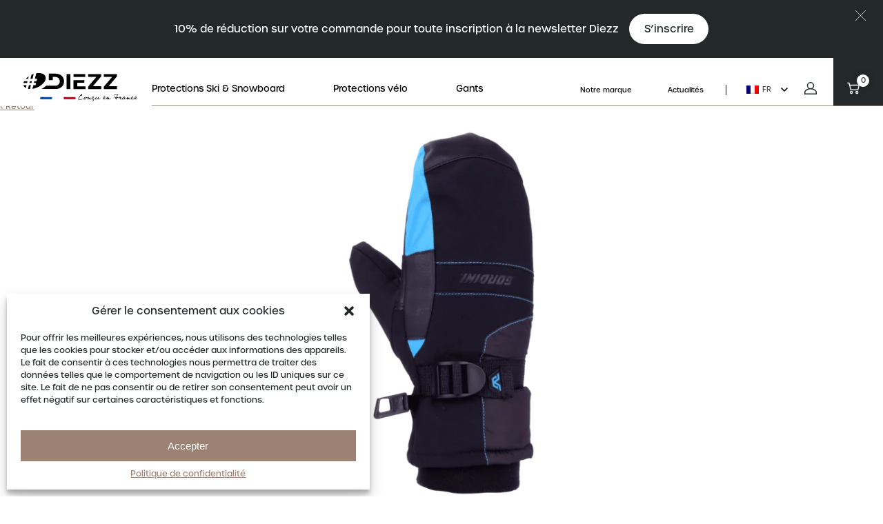

--- FILE ---
content_type: text/html; charset=UTF-8
request_url: https://www.diezz-sport.com/produit/aquabloc-junior-mitt-black-bright-blue/
body_size: 39516
content:
<!DOCTYPE html>
<html lang="fr-FR">

<head>
	<meta charset="UTF-8">
<script type="text/javascript">
/* <![CDATA[ */
 var gform;gform||(document.addEventListener("gform_main_scripts_loaded",function(){gform.scriptsLoaded=!0}),document.addEventListener("gform/theme/scripts_loaded",function(){gform.themeScriptsLoaded=!0}),window.addEventListener("DOMContentLoaded",function(){gform.domLoaded=!0}),gform={domLoaded:!1,scriptsLoaded:!1,themeScriptsLoaded:!1,isFormEditor:()=>"function"==typeof InitializeEditor,callIfLoaded:function(o){return!(!gform.domLoaded||!gform.scriptsLoaded||!gform.themeScriptsLoaded&&!gform.isFormEditor()||(gform.isFormEditor()&&console.warn("The use of gform.initializeOnLoaded() is deprecated in the form editor context and will be removed in Gravity Forms 3.1."),o(),0))},initializeOnLoaded:function(o){gform.callIfLoaded(o)||(document.addEventListener("gform_main_scripts_loaded",()=>{gform.scriptsLoaded=!0,gform.callIfLoaded(o)}),document.addEventListener("gform/theme/scripts_loaded",()=>{gform.themeScriptsLoaded=!0,gform.callIfLoaded(o)}),window.addEventListener("DOMContentLoaded",()=>{gform.domLoaded=!0,gform.callIfLoaded(o)}))},hooks:{action:{},filter:{}},addAction:function(o,r,e,t){gform.addHook("action",o,r,e,t)},addFilter:function(o,r,e,t){gform.addHook("filter",o,r,e,t)},doAction:function(o){gform.doHook("action",o,arguments)},applyFilters:function(o){return gform.doHook("filter",o,arguments)},removeAction:function(o,r){gform.removeHook("action",o,r)},removeFilter:function(o,r,e){gform.removeHook("filter",o,r,e)},addHook:function(o,r,e,t,n){null==gform.hooks[o][r]&&(gform.hooks[o][r]=[]);var d=gform.hooks[o][r];null==n&&(n=r+"_"+d.length),gform.hooks[o][r].push({tag:n,callable:e,priority:t=null==t?10:t})},doHook:function(r,o,e){var t;if(e=Array.prototype.slice.call(e,1),null!=gform.hooks[r][o]&&((o=gform.hooks[r][o]).sort(function(o,r){return o.priority-r.priority}),o.forEach(function(o){"function"!=typeof(t=o.callable)&&(t=window[t]),"action"==r?t.apply(null,e):e[0]=t.apply(null,e)})),"filter"==r)return e[0]},removeHook:function(o,r,t,n){var e;null!=gform.hooks[o][r]&&(e=(e=gform.hooks[o][r]).filter(function(o,r,e){return!!(null!=n&&n!=o.tag||null!=t&&t!=o.priority)}),gform.hooks[o][r]=e)}}); 
/* ]]> */
</script>

	<meta name="viewport" content="width=device-width, initial-scale=1">
    <meta name="facebook-domain-verification" content="sgk81az2flxszjsay5qihm5muifxy9" />

    <link rel="apple-touch-icon" sizes="180x180" href="https://www.diezz-sport.com/content/themes/altimax/dist/img/favicon/apple-touch-icon.png">
	<link rel="icon" type="image/png" sizes="32x32" href="https://www.diezz-sport.com/content/themes/altimax/dist/img/favicon/favicon-32x32.png">
	<link rel="icon" type="image/png" sizes="16x16" href="https://www.diezz-sport.com/content/themes/altimax/dist/img/favicon/favicon-16x16.png">
	<link rel="manifest" href="https://www.diezz-sport.com/content/themes/altimax/dist/img/favicon/site.webmanifest">
	<meta name="msapplication-TileColor" content="#ffffff">

	<meta name="theme-color" content="#ffffff">
	<script>
		var ajaxurl = 'https://www.diezz-sport.com/cms/wp-admin/admin-ajax.php';
	</script>

	<link rel="preload" as="font" type="font/woff" href="https://www.diezz-sport.com/content/themes/altimax/dist/fonts/Cabin-Regular.woff" crossorigin />
	<link rel="preload" as="font" type="font/woff2" href="https://www.diezz-sport.com/content/themes/altimax/dist/fonts/Cabin-Regular.woff2" crossorigin />
	<link rel="preload" as="font" type="font/woff" href="https://www.diezz-sport.com/content/themes/altimax/dist/fonts/Cabin-Medium.woff" crossorigin />
	<link rel="preload" as="font" type="font/woff2" href="https://www.diezz-sport.com/content/themes/altimax/dist/fonts/Cabin-Medium.woff2" crossorigin />
    <link rel="preconnect" href="https://use.typekit.net" crossorigin>
    <link data-minify="1" rel="preload" href="https://www.diezz-sport.com/content/cache/min/1/kox3vfz.css?ver=1768470920" as="style" crossorigin>
    <link data-service="adobe-fonts" data-category="marketing" rel="stylesheet" data-href="https://use.typekit.net/kox3vfz.css" media="print" onload="this.media='all'">

	<meta name='robots' content='index, follow, max-image-preview:large, max-snippet:-1, max-video-preview:-1' />
	<style>img:is([sizes="auto" i], [sizes^="auto," i]) { contain-intrinsic-size: 3000px 1500px }</style>
	<link rel="alternate" hreflang="fr" href="https://www.diezz-sport.com/produit/aquabloc-junior-mitt-black-bright-blue/" />
<link rel="alternate" hreflang="en" href="https://en.diezz-sport.com/product/black-bright-blue-4/" />
<link rel="alternate" hreflang="de" href="https://de.diezz-sport.com/produkt/black-bright-blue-4/" />
<link rel="alternate" hreflang="es" href="https://es.diezz-sport.com/producto/black-bright-blue-4/" />
<link rel="alternate" hreflang="nl" href="https://nl.diezz-sport.com/product/aquabloc-junior-skiwanten-black-bright-blue/" />
<link rel="alternate" hreflang="x-default" href="https://www.diezz-sport.com/produit/aquabloc-junior-mitt-black-bright-blue/" />

<!-- Google Tag Manager for WordPress by gtm4wp.com -->
<script data-cfasync="false" data-pagespeed-no-defer>
	var gtm4wp_datalayer_name = "dataLayer";
	var dataLayer = dataLayer || [];
	const gtm4wp_use_sku_instead = 1;
	const gtm4wp_currency = 'EUR';
	const gtm4wp_product_per_impression = 10;
	const gtm4wp_clear_ecommerce = false;
</script>
<!-- End Google Tag Manager for WordPress by gtm4wp.com -->
	<!-- This site is optimized with the Yoast SEO plugin v23.1 - https://yoast.com/wordpress/plugins/seo/ -->
	<title>AQUABLOC JUNIOR Moufles - BLACK/BRIGHT BLUE - Diezz-sport</title>
	<meta name="description" content="Diezz Sport vous propose de découvrir son produit le aquabloc junior mitt black. En savoir plus.." />
	<link rel="canonical" href="https://www.diezz-sport.com/produit/aquabloc-junior-mitt-black-bright-blue/" />
	<meta property="og:locale" content="fr_FR" />
	<meta property="og:type" content="article" />
	<meta property="og:title" content="AQUABLOC JUNIOR Moufles - BLACK/BRIGHT BLUE - Diezz-sport" />
	<meta property="og:description" content="Diezz Sport vous propose de découvrir son produit le aquabloc junior mitt black. En savoir plus.." />
	<meta property="og:url" content="https://www.diezz-sport.com/produit/aquabloc-junior-mitt-black-bright-blue/" />
	<meta property="og:site_name" content="Diezz-sport" />
	<meta property="article:publisher" content="https://www.facebook.com/diezzsport/" />
	<meta property="article:modified_time" content="2026-01-17T17:05:01+00:00" />
	<meta property="og:image" content="https://www.diezz-sport.com/content/uploads/product-images/0002M2176-1028-1.png" />
	<meta property="og:image:width" content="2000" />
	<meta property="og:image:height" content="2000" />
	<meta property="og:image:type" content="image/png" />
	<meta name="twitter:card" content="summary_large_image" />
	<script type="application/ld+json" class="yoast-schema-graph">{"@context":"https://schema.org","@graph":[{"@type":"WebPage","@id":"https://www.diezz-sport.com/produit/aquabloc-junior-mitt-black-bright-blue/","url":"https://www.diezz-sport.com/produit/aquabloc-junior-mitt-black-bright-blue/","name":"AQUABLOC JUNIOR Moufles - BLACK/BRIGHT BLUE - Diezz-sport","isPartOf":{"@id":"https://www.diezz-sport.com/#website"},"primaryImageOfPage":{"@id":"https://www.diezz-sport.com/produit/aquabloc-junior-mitt-black-bright-blue/#primaryimage"},"image":{"@id":"https://www.diezz-sport.com/produit/aquabloc-junior-mitt-black-bright-blue/#primaryimage"},"thumbnailUrl":"https://www.diezz-sport.com/content/uploads/product-images/0002M2176-1028-1.png","datePublished":"2022-09-13T05:09:40+00:00","dateModified":"2026-01-17T17:05:01+00:00","description":"Diezz Sport vous propose de découvrir son produit le aquabloc junior mitt black. En savoir plus..","breadcrumb":{"@id":"https://www.diezz-sport.com/produit/aquabloc-junior-mitt-black-bright-blue/#breadcrumb"},"inLanguage":"fr-FR","potentialAction":[{"@type":"ReadAction","target":["https://www.diezz-sport.com/produit/aquabloc-junior-mitt-black-bright-blue/"]}]},{"@type":"ImageObject","inLanguage":"fr-FR","@id":"https://www.diezz-sport.com/produit/aquabloc-junior-mitt-black-bright-blue/#primaryimage","url":"https://www.diezz-sport.com/content/uploads/product-images/0002M2176-1028-1.png","contentUrl":"https://www.diezz-sport.com/content/uploads/product-images/0002M2176-1028-1.png","width":1500,"height":1500},{"@type":"BreadcrumbList","@id":"https://www.diezz-sport.com/produit/aquabloc-junior-mitt-black-bright-blue/#breadcrumb","itemListElement":[{"@type":"ListItem","position":1,"name":"Home","item":"https://www.diezz-sport.com/"},{"@type":"ListItem","position":2,"name":"Tous nos produits","item":"https://www.diezz-sport.com/shop/"},{"@type":"ListItem","position":3,"name":"AQUABLOC JUNIOR Moufles &#8211; BLACK/BRIGHT BLUE"}]},{"@type":"WebSite","@id":"https://www.diezz-sport.com/#website","url":"https://www.diezz-sport.com/","name":"Diezz-sport","description":"L&#039;expert du casque à visière","publisher":{"@id":"https://www.diezz-sport.com/#organization"},"potentialAction":[{"@type":"SearchAction","target":{"@type":"EntryPoint","urlTemplate":"https://www.diezz-sport.com/?s={search_term_string}"},"query-input":"required name=search_term_string"}],"inLanguage":"fr-FR"},{"@type":"Organization","@id":"https://www.diezz-sport.com/#organization","name":"Diezz-sport","url":"https://www.diezz-sport.com/","logo":{"@type":"ImageObject","inLanguage":"fr-FR","@id":"https://www.diezz-sport.com/#/schema/logo/image/","url":"https://migration.diezz-sport.com/content/uploads/2024/05/Logo-Diezz-Sport-Black-3.svg","contentUrl":"https://migration.diezz-sport.com/content/uploads/2024/05/Logo-Diezz-Sport-Black-3.svg","width":201,"height":49,"caption":"Diezz-sport"},"image":{"@id":"https://www.diezz-sport.com/#/schema/logo/image/"},"sameAs":["https://www.facebook.com/diezzsport/","https://www.instagram.com/diezz_sport/","https://www.pinterest.fr/DIEZZ_sport/"]}]}</script>
	<!-- / Yoast SEO plugin. -->


<link rel='dns-prefetch' href='//cdnjs.cloudflare.com' />
<link rel='dns-prefetch' href='//capi-automation.s3.us-east-2.amazonaws.com' />
<link rel='dns-prefetch' href='//applepay.cdn-apple.com' />
<link rel="alternate" type="application/rss+xml" title="Diezz-sport &raquo; Flux" href="https://www.diezz-sport.com/feed/" />
<link rel="alternate" type="application/rss+xml" title="Diezz-sport &raquo; Flux des commentaires" href="https://www.diezz-sport.com/comments/feed/" />
<link data-minify="1" rel='stylesheet' id='payplug-apple-pay-css' href='https://www.diezz-sport.com/content/cache/min/1/content/plugins/payplug/assets/css/payplug-apple-pay.css?ver=1768470920' type='text/css' media='all' />
<link rel='stylesheet' id='wp-block-library-css' href='https://www.diezz-sport.com/cms/wp-includes/css/dist/block-library/style.min.css?ver=6.8.3' type='text/css' media='all' />
<style id='classic-theme-styles-inline-css' type='text/css'>
/*! This file is auto-generated */
.wp-block-button__link{color:#fff;background-color:#32373c;border-radius:9999px;box-shadow:none;text-decoration:none;padding:calc(.667em + 2px) calc(1.333em + 2px);font-size:1.125em}.wp-block-file__button{background:#32373c;color:#fff;text-decoration:none}
</style>
<style id='safe-svg-svg-icon-style-inline-css' type='text/css'>
.safe-svg-cover{text-align:center}.safe-svg-cover .safe-svg-inside{display:inline-block;max-width:100%}.safe-svg-cover svg{height:100%;max-height:100%;max-width:100%;width:100%}

</style>
<style id='getwooplugins-attribute-filter-style-inline-css' type='text/css'>
/*!
 * Variation Swatches for WooCommerce - PRO
 *
 * Author: Emran Ahmed ( emran.bd.08@gmail.com )
 * Date: 11/11/2025, 05:36:05 pm
 * Released under the GPLv3 license.
 */
.storepress-search-list-wrapper{display:flex;flex-direction:column;gap:1px}.storepress-components-search-control{margin-bottom:0!important;position:relative}.storepress-components-search-control input[type=search].storepress-components-search-control__input{border:1px solid #949494;border-radius:2px;box-shadow:0 0 0 transparent;font-family:-apple-system,BlinkMacSystemFont,Segoe UI,Roboto,Oxygen-Sans,Ubuntu,Cantarell,Helvetica Neue,sans-serif;padding:6px 8px;transition:box-shadow .1s linear}@media(prefers-reduced-motion:reduce){.storepress-components-search-control input[type=search].storepress-components-search-control__input{transition-delay:0s;transition-duration:0s}}.storepress-components-search-control input[type=search].storepress-components-search-control__input{line-height:normal}@media(min-width:600px){.storepress-components-search-control input[type=search].storepress-components-search-control__input{font-size:13px;line-height:normal}}.storepress-components-search-control input[type=search].storepress-components-search-control__input:focus{border-color:var(--wp-admin-theme-color);box-shadow:0 0 0 .5px var(--wp-admin-theme-color);outline:2px solid transparent}.storepress-components-search-control input[type=search].storepress-components-search-control__input::-webkit-input-placeholder{color:rgba(30,30,30,.62)}.storepress-components-search-control input[type=search].storepress-components-search-control__input::-moz-placeholder{color:rgba(30,30,30,.62);opacity:1}.storepress-components-search-control input[type=search].storepress-components-search-control__input:-ms-input-placeholder{color:rgba(30,30,30,.62)}.storepress-components-search-control input[type=search].storepress-components-search-control__input{background:#f0f0f0;border:none;display:block;font-size:16px;height:48px;margin-left:0;margin-right:0;padding:16px 48px 16px 16px;width:100%}@media(min-width:600px){.storepress-components-search-control input[type=search].storepress-components-search-control__input{font-size:13px}}.storepress-components-search-control input[type=search].storepress-components-search-control__input:focus{background:#fff;box-shadow:inset 0 0 0 var(--wp-admin-border-width-focus) var(--wp-components-color-accent,var(--wp-admin-theme-color,#3858e9))}.storepress-components-search-control input[type=search].storepress-components-search-control__input::-moz-placeholder{color:#757575}.storepress-components-search-control input[type=search].storepress-components-search-control__input::placeholder{color:#757575}.storepress-components-search-control input[type=search].storepress-components-search-control__input::-webkit-search-cancel-button,.storepress-components-search-control input[type=search].storepress-components-search-control__input::-webkit-search-decoration,.storepress-components-search-control input[type=search].storepress-components-search-control__input::-webkit-search-results-button,.storepress-components-search-control input[type=search].storepress-components-search-control__input::-webkit-search-results-decoration{-webkit-appearance:none}.storepress-components-search-control__icon{align-items:center;bottom:0;display:flex;justify-content:center;position:absolute;right:12px;top:0;width:24px}.storepress-components-search-control__icon>svg{margin:8px 0}.storepress-components-search-control__input-wrapper{position:relative}.storepress-search-list-search-result-wrapper{border:1px solid #f0f0f0}.storepress-search-list-search-result-wrapper li,.storepress-search-list-search-result-wrapper ul{list-style:none;margin:0;padding:0}.storepress-search-list-search-result-wrapper ul{border:1px solid #f0f0f0;max-height:40vh;overflow:auto}.storepress-search-list-search-result-wrapper li{align-items:center;border-bottom:1px solid #f0f0f0;color:#2f2f2f;display:flex;font-family:-apple-system,BlinkMacSystemFont,Segoe UI,Roboto,Oxygen-Sans,Ubuntu,Cantarell,Helvetica Neue,sans-serif;font-size:13px;gap:5px;padding:8px}.storepress-search-list-search-result-wrapper li.selected,.storepress-search-list-search-result-wrapper li:hover{background-color:#f0f0f0}.storepress-search-list-search-result-wrapper li:last-child{border-bottom:none}.storepress-search-list-search-result-wrapper li input{height:20px;margin:0;padding:0;width:20px}.storepress-search-list-search-result-wrapper li input[type=radio]{-webkit-appearance:auto;box-shadow:none}.storepress-search-list-search-result-wrapper li input[type=radio]:before{display:none}.storepress-search-list-search-result-wrapper li .storepress-search-list-search-result-item{background-color:#fff}.storepress-search-list-search-result-wrapper li .storepress-search-list-search-result-item__label{cursor:pointer}.storepress-search-list-search-result-wrapper li .storepress-search-list-search-result-item__title{box-sizing:content-box;height:20px;padding:4px}.storepress-search-list-search-result-wrapper li .storepress-search-list-search-result-item__meta{background-color:#ddd;border-radius:5px;padding:4px}
.wp-block-getwooplugins-attribute-filter .filter-items{display:flex;flex-direction:column;float:none!important;gap:10px;margin:0;padding:0}.wp-block-getwooplugins-attribute-filter .filter-items li{list-style:none}.wp-block-getwooplugins-attribute-filter .filter-items.enabled-filter-display-limit-mode .filter-item:not(.selected):nth-child(n+10){display:none!important}.wp-block-getwooplugins-attribute-filter .filter-items.enabled-filter-display-limit-mode .filter-item-more{align-self:flex-end;display:flex}.wp-block-getwooplugins-attribute-filter.is-style-button .filter-items.enabled-filter-display-limit-mode .filter-item-more{align-items:center;align-self:auto}.wp-block-getwooplugins-attribute-filter .filter-item-more{display:none}.wp-block-getwooplugins-attribute-filter .filter-item{align-items:center;display:flex;flex-direction:row;gap:10px;justify-content:space-between}.wp-block-getwooplugins-attribute-filter .filter-item .item{border:2px solid #fff;box-shadow:var(--wvs-item-box-shadow,0 0 0 1px #a8a8a8);box-sizing:border-box;display:block;height:100%;transition:box-shadow .2s ease;width:100%}.wp-block-getwooplugins-attribute-filter .filter-item .item:hover{box-shadow:var(--wvs-hover-item-box-shadow,0 0 0 3px #ddd)}.wp-block-getwooplugins-attribute-filter .filter-item .text{display:inline-block;font-size:.875em}.wp-block-getwooplugins-attribute-filter .filter-item.style-squared .count,.wp-block-getwooplugins-attribute-filter .filter-item.style-squared .item{border-radius:3px}.wp-block-getwooplugins-attribute-filter .filter-item.style-rounded .item{border-radius:100%}.wp-block-getwooplugins-attribute-filter .filter-item.style-rounded .count{border-radius:12px}.wp-block-getwooplugins-attribute-filter .filter-item-wrapper{align-items:center;display:flex;gap:10px}.wp-block-getwooplugins-attribute-filter .filter-item-contents{display:flex;height:var(--wvs-archive-product-item-height,30px);justify-content:center;position:relative;width:var(--wvs-archive-product-item-width,30px)}.wp-block-getwooplugins-attribute-filter .filter-item .count{border:1px solid rgba(0,0,0,.102);color:#000;font-size:12px;line-height:10px;min-width:10px;padding:5px;text-align:center}.wp-block-getwooplugins-attribute-filter .filter-item-inner{width:100%}.wp-block-getwooplugins-attribute-filter .filter-item.selected{order:-1}.wp-block-getwooplugins-attribute-filter .filter-item.selected .item{box-shadow:var(--wvs-selected-item-box-shadow,0 0 0 2px #000)}.wp-block-getwooplugins-attribute-filter .filter-item.selected .filter-item-inner:before{background-image:var(--wvs-tick);background-position:50%;background-repeat:no-repeat;background-size:60%;content:" ";display:block;height:100%;position:absolute;width:100%}.wp-block-getwooplugins-attribute-filter .filter-item.selected .count{background:#000;border:1px solid #000;color:#fff}.wp-block-getwooplugins-attribute-filter.is-style-button .filter-items{flex-direction:row;flex-wrap:wrap}.wp-block-getwooplugins-attribute-filter.is-style-button .filter-item{border:1px solid rgba(0,0,0,.102);border-radius:3px;margin:0;padding:5px 8px 5px 5px}.wp-block-getwooplugins-attribute-filter.is-style-button .filter-item.style-rounded{border-radius:40px}.wp-block-getwooplugins-attribute-filter.is-style-button .filter-item.selected{border:1px solid #000}

</style>
<link data-minify="1" rel='stylesheet' id='hashabr-block-style-css' href='https://www.diezz-sport.com/content/cache/min/1/content/plugins/hashbar-wp-notification-bar/assets/css/block-style-index.css?ver=1768470920' type='text/css' media='all' />
<link data-minify="1" rel='stylesheet' id='hashbar-frontend-css' href='https://www.diezz-sport.com/content/cache/min/1/content/plugins/hashbar-wp-notification-bar/assets/css/frontend.css?ver=1768470920' type='text/css' media='all' />
<style id='global-styles-inline-css' type='text/css'>
:root{--wp--preset--aspect-ratio--square: 1;--wp--preset--aspect-ratio--4-3: 4/3;--wp--preset--aspect-ratio--3-4: 3/4;--wp--preset--aspect-ratio--3-2: 3/2;--wp--preset--aspect-ratio--2-3: 2/3;--wp--preset--aspect-ratio--16-9: 16/9;--wp--preset--aspect-ratio--9-16: 9/16;--wp--preset--color--black: #000000;--wp--preset--color--cyan-bluish-gray: #abb8c3;--wp--preset--color--white: #ffffff;--wp--preset--color--pale-pink: #f78da7;--wp--preset--color--vivid-red: #cf2e2e;--wp--preset--color--luminous-vivid-orange: #ff6900;--wp--preset--color--luminous-vivid-amber: #fcb900;--wp--preset--color--light-green-cyan: #7bdcb5;--wp--preset--color--vivid-green-cyan: #00d084;--wp--preset--color--pale-cyan-blue: #8ed1fc;--wp--preset--color--vivid-cyan-blue: #0693e3;--wp--preset--color--vivid-purple: #9b51e0;--wp--preset--gradient--vivid-cyan-blue-to-vivid-purple: linear-gradient(135deg,rgba(6,147,227,1) 0%,rgb(155,81,224) 100%);--wp--preset--gradient--light-green-cyan-to-vivid-green-cyan: linear-gradient(135deg,rgb(122,220,180) 0%,rgb(0,208,130) 100%);--wp--preset--gradient--luminous-vivid-amber-to-luminous-vivid-orange: linear-gradient(135deg,rgba(252,185,0,1) 0%,rgba(255,105,0,1) 100%);--wp--preset--gradient--luminous-vivid-orange-to-vivid-red: linear-gradient(135deg,rgba(255,105,0,1) 0%,rgb(207,46,46) 100%);--wp--preset--gradient--very-light-gray-to-cyan-bluish-gray: linear-gradient(135deg,rgb(238,238,238) 0%,rgb(169,184,195) 100%);--wp--preset--gradient--cool-to-warm-spectrum: linear-gradient(135deg,rgb(74,234,220) 0%,rgb(151,120,209) 20%,rgb(207,42,186) 40%,rgb(238,44,130) 60%,rgb(251,105,98) 80%,rgb(254,248,76) 100%);--wp--preset--gradient--blush-light-purple: linear-gradient(135deg,rgb(255,206,236) 0%,rgb(152,150,240) 100%);--wp--preset--gradient--blush-bordeaux: linear-gradient(135deg,rgb(254,205,165) 0%,rgb(254,45,45) 50%,rgb(107,0,62) 100%);--wp--preset--gradient--luminous-dusk: linear-gradient(135deg,rgb(255,203,112) 0%,rgb(199,81,192) 50%,rgb(65,88,208) 100%);--wp--preset--gradient--pale-ocean: linear-gradient(135deg,rgb(255,245,203) 0%,rgb(182,227,212) 50%,rgb(51,167,181) 100%);--wp--preset--gradient--electric-grass: linear-gradient(135deg,rgb(202,248,128) 0%,rgb(113,206,126) 100%);--wp--preset--gradient--midnight: linear-gradient(135deg,rgb(2,3,129) 0%,rgb(40,116,252) 100%);--wp--preset--font-size--small: 13px;--wp--preset--font-size--medium: 20px;--wp--preset--font-size--large: 36px;--wp--preset--font-size--x-large: 42px;--wp--preset--spacing--20: 0.44rem;--wp--preset--spacing--30: 0.67rem;--wp--preset--spacing--40: 1rem;--wp--preset--spacing--50: 1.5rem;--wp--preset--spacing--60: 2.25rem;--wp--preset--spacing--70: 3.38rem;--wp--preset--spacing--80: 5.06rem;--wp--preset--shadow--natural: 6px 6px 9px rgba(0, 0, 0, 0.2);--wp--preset--shadow--deep: 12px 12px 50px rgba(0, 0, 0, 0.4);--wp--preset--shadow--sharp: 6px 6px 0px rgba(0, 0, 0, 0.2);--wp--preset--shadow--outlined: 6px 6px 0px -3px rgba(255, 255, 255, 1), 6px 6px rgba(0, 0, 0, 1);--wp--preset--shadow--crisp: 6px 6px 0px rgba(0, 0, 0, 1);}:where(.is-layout-flex){gap: 0.5em;}:where(.is-layout-grid){gap: 0.5em;}body .is-layout-flex{display: flex;}.is-layout-flex{flex-wrap: wrap;align-items: center;}.is-layout-flex > :is(*, div){margin: 0;}body .is-layout-grid{display: grid;}.is-layout-grid > :is(*, div){margin: 0;}:where(.wp-block-columns.is-layout-flex){gap: 2em;}:where(.wp-block-columns.is-layout-grid){gap: 2em;}:where(.wp-block-post-template.is-layout-flex){gap: 1.25em;}:where(.wp-block-post-template.is-layout-grid){gap: 1.25em;}.has-black-color{color: var(--wp--preset--color--black) !important;}.has-cyan-bluish-gray-color{color: var(--wp--preset--color--cyan-bluish-gray) !important;}.has-white-color{color: var(--wp--preset--color--white) !important;}.has-pale-pink-color{color: var(--wp--preset--color--pale-pink) !important;}.has-vivid-red-color{color: var(--wp--preset--color--vivid-red) !important;}.has-luminous-vivid-orange-color{color: var(--wp--preset--color--luminous-vivid-orange) !important;}.has-luminous-vivid-amber-color{color: var(--wp--preset--color--luminous-vivid-amber) !important;}.has-light-green-cyan-color{color: var(--wp--preset--color--light-green-cyan) !important;}.has-vivid-green-cyan-color{color: var(--wp--preset--color--vivid-green-cyan) !important;}.has-pale-cyan-blue-color{color: var(--wp--preset--color--pale-cyan-blue) !important;}.has-vivid-cyan-blue-color{color: var(--wp--preset--color--vivid-cyan-blue) !important;}.has-vivid-purple-color{color: var(--wp--preset--color--vivid-purple) !important;}.has-black-background-color{background-color: var(--wp--preset--color--black) !important;}.has-cyan-bluish-gray-background-color{background-color: var(--wp--preset--color--cyan-bluish-gray) !important;}.has-white-background-color{background-color: var(--wp--preset--color--white) !important;}.has-pale-pink-background-color{background-color: var(--wp--preset--color--pale-pink) !important;}.has-vivid-red-background-color{background-color: var(--wp--preset--color--vivid-red) !important;}.has-luminous-vivid-orange-background-color{background-color: var(--wp--preset--color--luminous-vivid-orange) !important;}.has-luminous-vivid-amber-background-color{background-color: var(--wp--preset--color--luminous-vivid-amber) !important;}.has-light-green-cyan-background-color{background-color: var(--wp--preset--color--light-green-cyan) !important;}.has-vivid-green-cyan-background-color{background-color: var(--wp--preset--color--vivid-green-cyan) !important;}.has-pale-cyan-blue-background-color{background-color: var(--wp--preset--color--pale-cyan-blue) !important;}.has-vivid-cyan-blue-background-color{background-color: var(--wp--preset--color--vivid-cyan-blue) !important;}.has-vivid-purple-background-color{background-color: var(--wp--preset--color--vivid-purple) !important;}.has-black-border-color{border-color: var(--wp--preset--color--black) !important;}.has-cyan-bluish-gray-border-color{border-color: var(--wp--preset--color--cyan-bluish-gray) !important;}.has-white-border-color{border-color: var(--wp--preset--color--white) !important;}.has-pale-pink-border-color{border-color: var(--wp--preset--color--pale-pink) !important;}.has-vivid-red-border-color{border-color: var(--wp--preset--color--vivid-red) !important;}.has-luminous-vivid-orange-border-color{border-color: var(--wp--preset--color--luminous-vivid-orange) !important;}.has-luminous-vivid-amber-border-color{border-color: var(--wp--preset--color--luminous-vivid-amber) !important;}.has-light-green-cyan-border-color{border-color: var(--wp--preset--color--light-green-cyan) !important;}.has-vivid-green-cyan-border-color{border-color: var(--wp--preset--color--vivid-green-cyan) !important;}.has-pale-cyan-blue-border-color{border-color: var(--wp--preset--color--pale-cyan-blue) !important;}.has-vivid-cyan-blue-border-color{border-color: var(--wp--preset--color--vivid-cyan-blue) !important;}.has-vivid-purple-border-color{border-color: var(--wp--preset--color--vivid-purple) !important;}.has-vivid-cyan-blue-to-vivid-purple-gradient-background{background: var(--wp--preset--gradient--vivid-cyan-blue-to-vivid-purple) !important;}.has-light-green-cyan-to-vivid-green-cyan-gradient-background{background: var(--wp--preset--gradient--light-green-cyan-to-vivid-green-cyan) !important;}.has-luminous-vivid-amber-to-luminous-vivid-orange-gradient-background{background: var(--wp--preset--gradient--luminous-vivid-amber-to-luminous-vivid-orange) !important;}.has-luminous-vivid-orange-to-vivid-red-gradient-background{background: var(--wp--preset--gradient--luminous-vivid-orange-to-vivid-red) !important;}.has-very-light-gray-to-cyan-bluish-gray-gradient-background{background: var(--wp--preset--gradient--very-light-gray-to-cyan-bluish-gray) !important;}.has-cool-to-warm-spectrum-gradient-background{background: var(--wp--preset--gradient--cool-to-warm-spectrum) !important;}.has-blush-light-purple-gradient-background{background: var(--wp--preset--gradient--blush-light-purple) !important;}.has-blush-bordeaux-gradient-background{background: var(--wp--preset--gradient--blush-bordeaux) !important;}.has-luminous-dusk-gradient-background{background: var(--wp--preset--gradient--luminous-dusk) !important;}.has-pale-ocean-gradient-background{background: var(--wp--preset--gradient--pale-ocean) !important;}.has-electric-grass-gradient-background{background: var(--wp--preset--gradient--electric-grass) !important;}.has-midnight-gradient-background{background: var(--wp--preset--gradient--midnight) !important;}.has-small-font-size{font-size: var(--wp--preset--font-size--small) !important;}.has-medium-font-size{font-size: var(--wp--preset--font-size--medium) !important;}.has-large-font-size{font-size: var(--wp--preset--font-size--large) !important;}.has-x-large-font-size{font-size: var(--wp--preset--font-size--x-large) !important;}
:where(.wp-block-post-template.is-layout-flex){gap: 1.25em;}:where(.wp-block-post-template.is-layout-grid){gap: 1.25em;}
:where(.wp-block-columns.is-layout-flex){gap: 2em;}:where(.wp-block-columns.is-layout-grid){gap: 2em;}
:root :where(.wp-block-pullquote){font-size: 1.5em;line-height: 1.6;}
</style>
<link data-minify="1" rel='stylesheet' id='wpml-blocks-css' href='https://www.diezz-sport.com/content/cache/min/1/content/plugins/sitepress-multilingual-cms/dist/css/blocks/styles.css?ver=1768470920' type='text/css' media='all' />
<link rel='stylesheet' id='photoswipe-css' href='https://www.diezz-sport.com/content/plugins/woocommerce/assets/css/photoswipe/photoswipe.min.css?ver=10.3.5' type='text/css' media='all' />
<link rel='stylesheet' id='photoswipe-default-skin-css' href='https://www.diezz-sport.com/content/plugins/woocommerce/assets/css/photoswipe/default-skin/default-skin.min.css?ver=10.3.5' type='text/css' media='all' />
<link data-minify="1" rel='stylesheet' id='woocommerce-layout-css' href='https://www.diezz-sport.com/content/cache/min/1/content/plugins/woocommerce/assets/css/woocommerce-layout.css?ver=1768470920' type='text/css' media='all' />
<link data-minify="1" rel='stylesheet' id='woocommerce-smallscreen-css' href='https://www.diezz-sport.com/content/cache/min/1/content/plugins/woocommerce/assets/css/woocommerce-smallscreen.css?ver=1768470920' type='text/css' media='only screen and (max-width: 768px)' />
<link data-minify="1" rel='stylesheet' id='woocommerce-general-css' href='https://www.diezz-sport.com/content/cache/min/1/content/plugins/woocommerce/assets/css/woocommerce.css?ver=1768470920' type='text/css' media='all' />
<style id='woocommerce-inline-inline-css' type='text/css'>
.woocommerce form .form-row .required { visibility: visible; }
</style>
<link data-minify="1" rel='stylesheet' id='wt-woocommerce-related-products-css' href='https://www.diezz-sport.com/content/cache/min/1/content/plugins/wt-woocommerce-related-products/public/css/custom-related-products-public.css?ver=1768470920' type='text/css' media='all' />
<link rel='stylesheet' id='wpml-legacy-dropdown-click-0-css' href='https://www.diezz-sport.com/content/plugins/sitepress-multilingual-cms/templates/language-switchers/legacy-dropdown-click/style.min.css?ver=1' type='text/css' media='all' />
<link rel='stylesheet' id='cmplz-general-css' href='https://www.diezz-sport.com/content/plugins/complianz-gdpr-premium/assets/css/cookieblocker.min.css?ver=1752571989' type='text/css' media='all' />
<link data-minify="1" rel='stylesheet' id='wc-composite-css-css' href='https://www.diezz-sport.com/content/cache/min/1/content/plugins/woocommerce-composite-products/assets/css/frontend/woocommerce.css?ver=1768470920' type='text/css' media='all' />
<link data-minify="1" rel='stylesheet' id='product-size-charts-css' href='https://www.diezz-sport.com/content/cache/min/1/content/plugins/woo-advanced-product-size-chart/public/css/size-chart-for-woocommerce-public.css?ver=1768470920' type='text/css' media='all' />
<link rel='stylesheet' id='woo-variation-swatches-css' href='https://www.diezz-sport.com/content/plugins/woo-variation-swatches/assets/css/frontend.min.css?ver=1764575878' type='text/css' media='all' />
<style id='woo-variation-swatches-inline-css' type='text/css'>
:root {
--wvs-tick:url("data:image/svg+xml;utf8,%3Csvg filter='drop-shadow(0px 0px 2px rgb(0 0 0 / .8))' xmlns='http://www.w3.org/2000/svg'  viewBox='0 0 30 30'%3E%3Cpath fill='none' stroke='%23ffffff' stroke-linecap='round' stroke-linejoin='round' stroke-width='4' d='M4 16L11 23 27 7'/%3E%3C/svg%3E");

--wvs-cross:url("data:image/svg+xml;utf8,%3Csvg filter='drop-shadow(0px 0px 5px rgb(255 255 255 / .6))' xmlns='http://www.w3.org/2000/svg' width='72px' height='72px' viewBox='0 0 24 24'%3E%3Cpath fill='none' stroke='%23ff0000' stroke-linecap='round' stroke-width='0.6' d='M5 5L19 19M19 5L5 19'/%3E%3C/svg%3E");
--wvs-position:center;
--wvs-single-product-large-item-width:40px;
--wvs-single-product-large-item-height:40px;
--wvs-single-product-large-item-font-size:16px;
--wvs-single-product-item-width:30px;
--wvs-single-product-item-height:30px;
--wvs-single-product-item-font-size:16px;
--wvs-archive-product-item-width:30px;
--wvs-archive-product-item-height:30px;
--wvs-archive-product-item-font-size:16px;
--wvs-tooltip-background-color:#333333;
--wvs-tooltip-text-color:#ffffff;
--wvs-item-box-shadow:0 0 0 1px #000000;
--wvs-item-background-color:#FFFFFF;
--wvs-item-text-color:#000000;
--wvs-hover-item-box-shadow:0 0 0 3px #000000;
--wvs-hover-item-background-color:#FFFFFF;
--wvs-hover-item-text-color:#000000;
--wvs-selected-item-box-shadow:0 0 0 2px #000000;
--wvs-selected-item-background-color:#FFFFFF;
--wvs-selected-item-text-color:#000000}
</style>
<link data-minify="1" rel='stylesheet' id='brands-styles-css' href='https://www.diezz-sport.com/content/cache/min/1/content/plugins/woocommerce/assets/css/brands.css?ver=1768470920' type='text/css' media='all' />
<link data-minify="1" rel='stylesheet' id='theme_styles-css' href='https://www.diezz-sport.com/content/cache/min/1/content/themes/altimax/dist/css/theme.min.css?ver=1768470920' type='text/css' media='all' />
<link data-minify="1" rel='stylesheet' id='wc-cp-checkout-blocks-css' href='https://www.diezz-sport.com/content/cache/min/1/content/plugins/woocommerce-composite-products/assets/css/frontend/checkout-blocks.css?ver=1768470920' type='text/css' media='all' />
<link data-minify="1" rel='stylesheet' id='swiper-css' defer href='https://www.diezz-sport.com/content/cache/min/1/ajax/libs/Swiper/7.0.8/swiper-bundle.min.css?ver=1768470920' type='text/css' media='all' />
<script type="text/template" id="tmpl-variation-template">
	<div class="woocommerce-variation-description">{{{ data.variation.variation_description }}}</div>
	<div class="woocommerce-variation-price">{{{ data.variation.price_html }}}</div>
	<div class="woocommerce-variation-availability">{{{ data.variation.availability_html }}}</div>
</script>
<script type="text/template" id="tmpl-unavailable-variation-template">
	<p role="alert">Désolé, ce produit n&rsquo;est pas disponible. Veuillez choisir une combinaison différente.</p>
</script>
<script type="text/javascript" id="wpml-cookie-js-extra">
/* <![CDATA[ */
var wpml_cookies = {"wp-wpml_current_language":{"value":"fr","expires":1,"path":"\/"}};
var wpml_cookies = {"wp-wpml_current_language":{"value":"fr","expires":1,"path":"\/"}};
/* ]]> */
</script>
<script data-minify="1" type="text/javascript" src="https://www.diezz-sport.com/content/cache/min/1/content/plugins/sitepress-multilingual-cms/res/js/cookies/language-cookie.js?ver=1768470920" id="wpml-cookie-js" defer="defer" data-wp-strategy="defer"></script>
<script type="text/javascript" src="https://www.diezz-sport.com/cms/wp-includes/js/jquery/jquery.min.js?ver=3.7.1" id="jquery-core-js"></script>
<script type="text/javascript" src="https://www.diezz-sport.com/cms/wp-includes/js/jquery/jquery-migrate.min.js?ver=3.4.1" id="jquery-migrate-js" data-rocket-defer defer></script>
<script type="text/javascript" id="jquery-js-after">
/* <![CDATA[ */
jQuery(function($){
  var $form         = $('form.variations_form');
  var $priceWrapper = $('.current-price.duplication-price');
  var defaultPrice  = $priceWrapper.html();
  
  $form.on('found_variation', function(_, variation){
    $priceWrapper.html( variation.price_html );
  });
  
  $form.on('reset_data', function(){
    $priceWrapper.html( defaultPrice );
  });
});
/* ]]> */
</script>
<script type="text/javascript" id="hashbar-frontend-js-extra">
/* <![CDATA[ */
var hashbar_localize = {"dont_show_bar_after_close":"1","notification_display_time":"400","bar_keep_closed":"1","cookies_expire_time":"7","cookies_expire_type":"days"};
/* ]]> */
</script>
<script data-minify="1" type="text/javascript" src="https://www.diezz-sport.com/content/cache/min/1/content/plugins/hashbar-wp-notification-bar/assets/js/frontend.js?ver=1768470920" id="hashbar-frontend-js" data-rocket-defer defer></script>
<script type="text/javascript" src="https://www.diezz-sport.com/content/plugins/woocommerce/assets/js/jquery-blockui/jquery.blockUI.min.js?ver=2.7.0-wc.10.3.5" id="wc-jquery-blockui-js" data-wp-strategy="defer" data-rocket-defer defer></script>
<script type="text/javascript" id="wc-add-to-cart-js-extra">
/* <![CDATA[ */
var wc_add_to_cart_params = {"ajax_url":"\/cms\/wp-admin\/admin-ajax.php","wc_ajax_url":"\/?wc-ajax=%%endpoint%%","i18n_view_cart":"Voir le panier","cart_url":"https:\/\/www.diezz-sport.com\/panier\/","is_cart":"","cart_redirect_after_add":"yes"};
/* ]]> */
</script>
<script type="text/javascript" src="https://www.diezz-sport.com/content/plugins/woocommerce/assets/js/frontend/add-to-cart.min.js?ver=10.3.5" id="wc-add-to-cart-js" defer="defer" data-wp-strategy="defer"></script>
<script type="text/javascript" src="https://www.diezz-sport.com/content/plugins/woocommerce/assets/js/zoom/jquery.zoom.min.js?ver=1.7.21-wc.10.3.5" id="wc-zoom-js" defer="defer" data-wp-strategy="defer"></script>
<script type="text/javascript" src="https://www.diezz-sport.com/content/plugins/woocommerce/assets/js/flexslider/jquery.flexslider.min.js?ver=2.7.2-wc.10.3.5" id="wc-flexslider-js" defer="defer" data-wp-strategy="defer"></script>
<script type="text/javascript" src="https://www.diezz-sport.com/content/plugins/woocommerce/assets/js/photoswipe/photoswipe.min.js?ver=4.1.1-wc.10.3.5" id="wc-photoswipe-js" defer="defer" data-wp-strategy="defer"></script>
<script type="text/javascript" src="https://www.diezz-sport.com/content/plugins/woocommerce/assets/js/photoswipe/photoswipe-ui-default.min.js?ver=4.1.1-wc.10.3.5" id="wc-photoswipe-ui-default-js" defer="defer" data-wp-strategy="defer"></script>
<script type="text/javascript" id="wc-single-product-js-extra">
/* <![CDATA[ */
var wc_single_product_params = {"i18n_required_rating_text":"Veuillez s\u00e9lectionner une note","i18n_rating_options":["1 of 5 stars","2 of 5 stars","3 of 5 stars","4 of 5 stars","5 of 5 stars"],"i18n_product_gallery_trigger_text":"View full-screen image gallery","review_rating_required":"yes","flexslider":{"rtl":false,"animation":"slide","smoothHeight":true,"directionNav":true,"controlNav":"thumbnails","slideshow":false,"animationSpeed":500,"animationLoop":false,"allowOneSlide":false,"prevText":"","nextText":""},"zoom_enabled":["wc-product-gallery-zoom"],"zoom_options":[],"photoswipe_enabled":["wc-product-gallery-lightbox"],"photoswipe_options":{"shareEl":false,"closeOnScroll":false,"history":false,"hideAnimationDuration":0,"showAnimationDuration":0},"flexslider_enabled":["wc-product-gallery-slider"]};
/* ]]> */
</script>
<script type="text/javascript" src="https://www.diezz-sport.com/content/plugins/woocommerce/assets/js/frontend/single-product.min.js?ver=10.3.5" id="wc-single-product-js" defer="defer" data-wp-strategy="defer"></script>
<script type="text/javascript" src="https://www.diezz-sport.com/content/plugins/woocommerce/assets/js/js-cookie/js.cookie.min.js?ver=2.1.4-wc.10.3.5" id="wc-js-cookie-js" defer="defer" data-wp-strategy="defer"></script>
<script type="text/javascript" id="woocommerce-js-extra">
/* <![CDATA[ */
var woocommerce_params = {"ajax_url":"\/cms\/wp-admin\/admin-ajax.php","wc_ajax_url":"\/?wc-ajax=%%endpoint%%","i18n_password_show":"Show password","i18n_password_hide":"Hide password"};
/* ]]> */
</script>
<script type="text/javascript" src="https://www.diezz-sport.com/content/plugins/woocommerce/assets/js/frontend/woocommerce.min.js?ver=10.3.5" id="woocommerce-js" defer="defer" data-wp-strategy="defer"></script>
<script data-minify="1" type="text/javascript" src="https://www.diezz-sport.com/content/cache/min/1/content/plugins/wt-woocommerce-related-products/public/js/custom-related-products-public.js?ver=1768470920" id="wt-woocommerce-related-products-js" data-rocket-defer defer></script>
<script type="text/javascript" src="https://www.diezz-sport.com/content/plugins/sitepress-multilingual-cms/templates/language-switchers/legacy-dropdown-click/script.min.js?ver=1" id="wpml-legacy-dropdown-click-0-js" data-rocket-defer defer></script>
<script type="text/javascript" id="wpml-xdomain-data-js-extra">
/* <![CDATA[ */
var wpml_xdomain_data = {"css_selector":"wpml-ls-item","ajax_url":"https:\/\/www.diezz-sport.com\/cms\/wp-admin\/admin-ajax.php","current_lang":"fr","_nonce":"61a05ed09e"};
/* ]]> */
</script>
<script data-minify="1" type="text/javascript" src="https://www.diezz-sport.com/content/cache/min/1/content/plugins/sitepress-multilingual-cms/res/js/xdomain-data.js?ver=1768470920" id="wpml-xdomain-data-js" defer="defer" data-wp-strategy="defer"></script>
<link rel="https://api.w.org/" href="https://www.diezz-sport.com/wp-json/" /><link rel="alternate" title="JSON" type="application/json" href="https://www.diezz-sport.com/wp-json/wp/v2/product/10516" /><link rel="EditURI" type="application/rsd+xml" title="RSD" href="https://www.diezz-sport.com/cms/xmlrpc.php?rsd" />
<meta name="generator" content="WordPress 6.8.3" />
<meta name="generator" content="WooCommerce 10.3.5" />
<link rel='shortlink' href='https://www.diezz-sport.com/?p=10516' />
<link rel="alternate" title="oEmbed (JSON)" type="application/json+oembed" href="https://www.diezz-sport.com/wp-json/oembed/1.0/embed?url=https%3A%2F%2Fwww.diezz-sport.com%2Fproduit%2Faquabloc-junior-mitt-black-bright-blue%2F" />
<link rel="alternate" title="oEmbed (XML)" type="text/xml+oembed" href="https://www.diezz-sport.com/wp-json/oembed/1.0/embed?url=https%3A%2F%2Fwww.diezz-sport.com%2Fproduit%2Faquabloc-junior-mitt-black-bright-blue%2F&#038;format=xml" />
<script type="text/javascript">

/* <![CDATA[ */

var themosis = {

ajaxurl: "https:\/\/www.diezz-sport.com\/cms\/wp-admin\/admin-ajax.php",

};

/* ]]> */

</script><meta name="csrf-token" content="1RyHGYbGi3FJBubKZJQg8DmXxFzy0cpOAyKPidkC"><meta name="generator" content="WPML ver:4.6.9 stt:37,1,4,3,2;" />

<!-- This website runs the Product Feed PRO for WooCommerce by AdTribes.io plugin - version woocommercesea_option_installed_version -->
			<style>.cmplz-hidden {
					display: none !important;
				}</style>
<!-- Google Tag Manager for WordPress by gtm4wp.com -->
<!-- GTM Container placement set to footer -->
<script data-cfasync="false" data-pagespeed-no-defer>
	var dataLayer_content = {"visitorEmail":"","visitorEmailHash":"","pagePostType":"product","pagePostType2":"single-product","pagePostAuthor":"admin-diezz","customerTotalOrders":0,"customerTotalOrderValue":0,"customerFirstName":"","customerLastName":"","customerBillingFirstName":"","customerBillingLastName":"","customerBillingCompany":"","customerBillingAddress1":"","customerBillingAddress2":"","customerBillingCity":"","customerBillingState":"","customerBillingPostcode":"","customerBillingCountry":"","customerBillingEmail":"","customerBillingEmailHash":"","customerBillingPhone":"","customerShippingFirstName":"","customerShippingLastName":"","customerShippingCompany":"","customerShippingAddress1":"","customerShippingAddress2":"","customerShippingCity":"","customerShippingState":"","customerShippingPostcode":"","customerShippingCountry":"","cartContent":{"totals":{"applied_coupons":[],"discount_total":0,"subtotal":0,"total":0},"items":[]},"productRatingCounts":[],"productAverageRating":0,"productReviewCount":0,"productType":"variable","productIsVariable":1};
	dataLayer.push( dataLayer_content );
</script>
<script data-cfasync="false" data-pagespeed-no-defer>
		if (typeof gtag == "undefined") {
			function gtag(){dataLayer.push(arguments);}
		}

		gtag("consent", "default", {
			"analytics_storage": "denied",
			"ad_storage": "denied",
			"ad_user_data": "denied",
			"ad_personalization": "denied",
			"functionality_storage": "denied",
			"security_storage": "denied",
			"personalization_storage": "denied",
		});
</script>
<script data-cfasync="false" data-pagespeed-no-defer>
(function(w,d,s,l,i){w[l]=w[l]||[];w[l].push({'gtm.start':
new Date().getTime(),event:'gtm.js'});var f=d.getElementsByTagName(s)[0],
j=d.createElement(s),dl=l!='dataLayer'?'&l='+l:'';j.async=true;j.src=
'//www.googletagmanager.com/gtm.js?id='+i+dl;f.parentNode.insertBefore(j,f);
})(window,document,'script','dataLayer','GTM-T6ZPN9Z');
</script>
<!-- End Google Tag Manager for WordPress by gtm4wp.com --><meta name="p:domain_verify" content="c13cfbef08be344214923a1ee2d761c5"/><meta property="og:url" content="https://www.diezz-sport.com/produit/aquabloc-junior-mitt-black-bright-blue/" /><meta property="og:site_name" content="Diezz-sport" /><meta property="og:type" content="og:product" /><meta property="og:title" content="AQUABLOC JUNIOR Moufles &#8211; BLACK/BRIGHT BLUE" /><meta property="og:image" content="https://www.diezz-sport.com/content/uploads/product-images/0002M2176-1028-1-1024x1024.png" /><meta property="product:price:currency" content="EUR" /><meta property="product:price:amount" content="44.99" /><meta property="og:description" content="" /><meta property="og:availability" content="instock" />
<meta name="p:domain_verify" content="c13cfbef08be344214923a1ee2d761c5"/>
	<noscript><style>.woocommerce-product-gallery{ opacity: 1 !important; }</style></noscript>
				<script data-service="facebook" data-category="marketing"  type="text/plain">
				!function(f,b,e,v,n,t,s){if(f.fbq)return;n=f.fbq=function(){n.callMethod?
					n.callMethod.apply(n,arguments):n.queue.push(arguments)};if(!f._fbq)f._fbq=n;
					n.push=n;n.loaded=!0;n.version='2.0';n.queue=[];t=b.createElement(e);t.async=!0;
					t.src=v;s=b.getElementsByTagName(e)[0];s.parentNode.insertBefore(t,s)}(window,
					document,'script','https://connect.facebook.net/en_US/fbevents.js');
			</script>
			<!-- WooCommerce Facebook Integration Begin -->
			<script data-service="facebook" data-category="marketing"  type="text/plain">

				fbq('init', '1323814801335022', {}, {
    "agent": "woocommerce_0-10.3.5-3.5.14"
});

				document.addEventListener( 'DOMContentLoaded', function() {
					// Insert placeholder for events injected when a product is added to the cart through AJAX.
					document.body.insertAdjacentHTML( 'beforeend', '<div class=\"wc-facebook-pixel-event-placeholder\"></div>' );
				}, false );

			</script>
			<!-- WooCommerce Facebook Integration End -->
			<noscript><style id="rocket-lazyload-nojs-css">.rll-youtube-player, [data-lazy-src]{display:none !important;}</style></noscript>
						<meta property="og:description" content="Les moufles Aquabloc® de Gordini offrent chaleur et imperméabilité tout l&#039;hiver sans encombrement. Sa combinaison de tissu flexible, de cuir synthétique et d&#039;isolation Megaloft® est légère et agile sur la main. L&#039;insert Aquabloc® place une barrière entièrement étanche entre la peau et l&#039;humidité glaciale à l&#039;extérieur.&lt;br/&gt;- Extérieur en tissu souple avec bordure softshell triple couche&lt;br/&gt;- La paume synthétique texturée offre une meilleure adhérence&lt;br/&gt;- Insert AquaBloc® respirant, imperméable et coupe-vent&lt;br/&gt;- Isolant synthétique Megaloft®&lt;br/&gt;- Doublure anti-humidité&lt;br/&gt;- Index compatible avec l&#039;écran tactile&lt;br/&gt;- Manchette en polaire intégrée avec sangle de poignet">
				<meta property="product:condition" content="new">
		<meta property="product:price:amount" content="44.99">
		<meta property="product:price:currency" content="EUR">
		<meta property="product:retailer_item_id" content="0002M2176-1028">
	<meta name="generator" content="WP Rocket 3.19.1.2" data-wpr-features="wpr_defer_js wpr_minify_js wpr_lazyload_images wpr_minify_css wpr_preload_links wpr_desktop" /></head>

	<div itemscope itemtype="http://schema.org/Product">
		<meta itemprop="brand" content="Diezz Sport">
		<meta itemprop="name" content="AQUABLOC JUNIOR Moufles - BLACK/BRIGHT BLUE">
		<meta itemprop="description" content="Les moufles Aquabloc® de Gordini offrent chaleur et imperméabilité tout l&#039;hiver sans encombrement. Sa combinaison de tissu flexible, de cuir synthétique et d&#039;isolation Megaloft® est légère et agile sur la main. L&#039;insert Aquabloc® place une barrière entièrement étanche entre la peau et l&#039;humidité glaciale à l&#039;extérieur.&lt;br/&gt;- Extérieur en tissu souple avec bordure softshell triple couche&lt;br/&gt;- La paume synthétique texturée offre une meilleure adhérence&lt;br/&gt;- Insert AquaBloc® respirant, imperméable et coupe-vent&lt;br/&gt;- Isolant synthétique Megaloft®&lt;br/&gt;- Doublure anti-humidité&lt;br/&gt;- Index compatible avec l&#039;écran tactile&lt;br/&gt;- Manchette en polaire intégrée avec sangle de poignet">
		<meta itemprop="productID" content="0002M2176-1028">
		<meta itemprop="url" content="https://www.diezz-sport.com/produit/aquabloc-junior-mitt-black-bright-blue/">
		<meta itemprop="image" content="https://www.diezz-sport.com/content/uploads/product-images/0002M2176-1028-1-1080x1080.png">
		<div itemprop="offers" itemscope itemtype="http://schema.org/Offer">
			<link itemprop="availability" href="in stock">
			<link itemprop="itemCondition" href="new">
			<meta itemprop="price" content="44.99">
			<meta itemprop="priceCurrency" content="EUR">
		</div>
	</div>

<body>
    <header class="Header ">
                                    <div class="Header-menu">
            <a href="https://www.diezz-sport.com" class="Header-home">
                                    <img fetchpriority="high" src="data:image/svg+xml,%3Csvg%20xmlns='http://www.w3.org/2000/svg'%20viewBox='0%200%200%200'%3E%3C/svg%3E" alt="Logo Diezz Sport Black" data-lazy-src="https://www.diezz-sport.com/content/uploads/2024/05/Logo-Diezz-Sport-Black-3.svg"><noscript><img fetchpriority="high" loading="lazy" src="https://www.diezz-sport.com/content/uploads/2024/05/Logo-Diezz-Sport-Black-3.svg" alt="Logo Diezz Sport Black"></noscript>
                            </a>
            <div class="Header-container">
                <div class="Menu">

    <div class="Menu-primary"><ul id="menu-menu-principal" class="Menu-list"><li id="menu-item-4403" class="menu-item menu-item-type-taxonomy menu-item-object-product_cat menu-item-has-children menu-item-4403"><a href="https://www.diezz-sport.com/categorie-produit/ski-snowboard/">Protections Ski &#038; Snowboard</a>
<ul class="sub-menu">
	<li id="menu-item-4404" class="menu-item menu-item-type-taxonomy menu-item-object-product_cat menu-item-4404"><a href="https://www.diezz-sport.com/categorie-produit/ski-snowboard/casques-a-visieres-ski-snowboard-diezz/">Casques avec visière</a></li>
	<li id="menu-item-4405" class="menu-item menu-item-type-taxonomy menu-item-object-product_cat menu-item-4405"><a href="https://www.diezz-sport.com/categorie-produit/ski-snowboard/masques-de-ski/">Masques</a></li>
	<li id="menu-item-4407" class="menu-item menu-item-type-taxonomy menu-item-object-product_cat menu-item-4407"><a href="https://www.diezz-sport.com/categorie-produit/ski-snowboard/casques-sans-visieres-ski-snowboard/">Casques sans visière</a></li>
	<li id="menu-item-4408" class="menu-item menu-item-type-taxonomy menu-item-object-product_cat menu-item-4408"><a href="https://www.diezz-sport.com/categorie-produit/ski-snowboard/protections-corporelles/">Protections corporelles</a></li>
	<li id="menu-item-4406" class="menu-item menu-item-type-taxonomy menu-item-object-product_cat menu-item-4406"><a href="https://www.diezz-sport.com/categorie-produit/ski-snowboard/visieres/">Visières</a></li>
	<li id="menu-item-4434" class="menu-item menu-item-type-taxonomy menu-item-object-product_cat menu-item-4434"><a href="https://www.diezz-sport.com/categorie-produit/ski-snowboard/accessoires-ski/">Accessoires</a></li>
</ul>
</li>
<li id="menu-item-4435" class="menu-item menu-item-type-taxonomy menu-item-object-product_cat menu-item-has-children menu-item-4435"><a href="https://www.diezz-sport.com/categorie-produit/protections-velo/">Protections vélo</a>
<ul class="sub-menu">
	<li id="menu-item-4430" class="menu-item menu-item-type-taxonomy menu-item-object-product_cat menu-item-4430"><a href="https://www.diezz-sport.com/categorie-produit/protections-velo/casques-avec-visieres-protections-velo/">Casques avec visière</a></li>
	<li id="menu-item-4428" class="menu-item menu-item-type-taxonomy menu-item-object-product_cat menu-item-4428"><a href="https://www.diezz-sport.com/categorie-produit/protections-velo/protections-corporelles-protections-velo/">Protections corporelles</a></li>
	<li id="menu-item-4427" class="menu-item menu-item-type-taxonomy menu-item-object-product_cat menu-item-4427"><a href="https://www.diezz-sport.com/categorie-produit/protections-velo/casques-sans-visieres-protections-velo/">Casques sans visière</a></li>
	<li id="menu-item-4429" class="menu-item menu-item-type-taxonomy menu-item-object-product_cat menu-item-4429"><a href="https://www.diezz-sport.com/categorie-produit/protections-velo/accessoires-protections-velo/">Accessoires</a></li>
	<li id="menu-item-6707" class="menu-item menu-item-type-taxonomy menu-item-object-product_cat menu-item-6707"><a href="https://www.diezz-sport.com/categorie-produit/protections-velo/visieres-protections-velo/">Visières</a></li>
</ul>
</li>
<li id="menu-item-49136" class="menu-item menu-item-type-taxonomy menu-item-object-product_cat current-product-ancestor current-menu-parent current-product-parent menu-item-49136"><a href="https://www.diezz-sport.com/categorie-produit/gants/">Gants</a></li>
</ul></div>
    <div class="Menu-secondary"><ul id="menu-menu-secondaire" class="Menu-list"><li id="menu-item-114" class="menu-item menu-item-type-post_type menu-item-object-page menu-item-114"><a href="https://www.diezz-sport.com/notre-marque/">Notre marque</a></li>
<li id="menu-item-7268" class="menu-item menu-item-type-post_type menu-item-object-page menu-item-7268"><a href="https://www.diezz-sport.com/actualites/">Actualités</a></li>
</ul></div>

</div>                <div class="Header-buttons">
                    <div class="Header-widgetLangues">
                        
<div class="wpml-ls-statics-shortcode_actions wpml-ls wpml-ls-legacy-dropdown-click js-wpml-ls-legacy-dropdown-click">
	<ul>

		<li class="wpml-ls-slot-shortcode_actions wpml-ls-item wpml-ls-item-fr wpml-ls-current-language wpml-ls-first-item wpml-ls-item-legacy-dropdown-click">

			<a href="#" class="js-wpml-ls-item-toggle wpml-ls-item-toggle">
                                                    <img
            class="wpml-ls-flag"
            src="data:image/svg+xml,%3Csvg%20xmlns='http://www.w3.org/2000/svg'%20viewBox='0%200%200%200'%3E%3C/svg%3E"
            alt=""
            width=18
            height=12
    data-lazy-src="https://www.diezz-sport.com/content/plugins/sitepress-multilingual-cms/res/flags/fr.png" /><noscript><img
            class="wpml-ls-flag"
            src="https://www.diezz-sport.com/content/plugins/sitepress-multilingual-cms/res/flags/fr.png"
            alt=""
            width=18
            height=12
    /></noscript><span class="wpml-ls-native">Français</span></a>

			<ul class="js-wpml-ls-sub-menu wpml-ls-sub-menu">
				
					<li class="wpml-ls-slot-shortcode_actions wpml-ls-item wpml-ls-item-en">
						<a href="https://en.diezz-sport.com/product/black-bright-blue-4/" class="wpml-ls-link">
                                                                <img
            class="wpml-ls-flag"
            src="data:image/svg+xml,%3Csvg%20xmlns='http://www.w3.org/2000/svg'%20viewBox='0%200%200%200'%3E%3C/svg%3E"
            alt=""
            width=18
            height=12
    data-lazy-src="https://www.diezz-sport.com/content/plugins/sitepress-multilingual-cms/res/flags/en.png" /><noscript><img
            class="wpml-ls-flag"
            src="https://www.diezz-sport.com/content/plugins/sitepress-multilingual-cms/res/flags/en.png"
            alt=""
            width=18
            height=12
    /></noscript><span class="wpml-ls-native" lang="en">English</span></a>
					</li>

				
					<li class="wpml-ls-slot-shortcode_actions wpml-ls-item wpml-ls-item-de">
						<a href="https://de.diezz-sport.com/produkt/black-bright-blue-4/" class="wpml-ls-link">
                                                                <img
            class="wpml-ls-flag"
            src="data:image/svg+xml,%3Csvg%20xmlns='http://www.w3.org/2000/svg'%20viewBox='0%200%200%200'%3E%3C/svg%3E"
            alt=""
            width=18
            height=12
    data-lazy-src="https://www.diezz-sport.com/content/plugins/sitepress-multilingual-cms/res/flags/de.png" /><noscript><img
            class="wpml-ls-flag"
            src="https://www.diezz-sport.com/content/plugins/sitepress-multilingual-cms/res/flags/de.png"
            alt=""
            width=18
            height=12
    /></noscript><span class="wpml-ls-native" lang="de">Deutsch</span></a>
					</li>

				
					<li class="wpml-ls-slot-shortcode_actions wpml-ls-item wpml-ls-item-es">
						<a href="https://es.diezz-sport.com/producto/black-bright-blue-4/" class="wpml-ls-link">
                                                                <img
            class="wpml-ls-flag"
            src="data:image/svg+xml,%3Csvg%20xmlns='http://www.w3.org/2000/svg'%20viewBox='0%200%200%200'%3E%3C/svg%3E"
            alt=""
            width=18
            height=12
    data-lazy-src="https://www.diezz-sport.com/content/plugins/sitepress-multilingual-cms/res/flags/es.png" /><noscript><img
            class="wpml-ls-flag"
            src="https://www.diezz-sport.com/content/plugins/sitepress-multilingual-cms/res/flags/es.png"
            alt=""
            width=18
            height=12
    /></noscript><span class="wpml-ls-native" lang="es">Español</span></a>
					</li>

				
					<li class="wpml-ls-slot-shortcode_actions wpml-ls-item wpml-ls-item-nl wpml-ls-last-item">
						<a href="https://nl.diezz-sport.com/product/aquabloc-junior-skiwanten-black-bright-blue/" class="wpml-ls-link">
                                                                <img
            class="wpml-ls-flag"
            src="data:image/svg+xml,%3Csvg%20xmlns='http://www.w3.org/2000/svg'%20viewBox='0%200%200%200'%3E%3C/svg%3E"
            alt=""
            width=18
            height=12
    data-lazy-src="https://www.diezz-sport.com/content/plugins/sitepress-multilingual-cms/res/flags/nl.png" /><noscript><img
            class="wpml-ls-flag"
            src="https://www.diezz-sport.com/content/plugins/sitepress-multilingual-cms/res/flags/nl.png"
            alt=""
            width=18
            height=12
    /></noscript><span class="wpml-ls-native" lang="nl">Nederlands</span></a>
					</li>

							</ul>

		</li>

	</ul>
</div>
                    </div>
                                            <a class="Header-account" href="/compte" target="" title="Compte">
                            <svg role="presentation" aria-hidden="true" class="Header-account--icon">
                                <use xlink:href="https://www.diezz-sport.com/content/themes/altimax/assets/img/sprite-html-user.svg#user"/>
                            </svg>
                        </a>
                                                                <a class="Header-cart" href="/panier" target="" title="Panier">
                            <svg role="presentation" aria-hidden="true" class="Header-cart--icon">
                                <use xlink:href="https://www.diezz-sport.com/content/themes/altimax/assets/img/sprite-html-shopping-cart.svg#shopping-cart"/>
                            </svg>
                            <span class="Header-cart-count">
                                0
                            </span>
                        </a>
                                    </div>
                <div class="Burger __Burger">
                    <div class="Burger-container">
                        <span class="Burger-line"></span>
                        <span class="Burger-line"></span>
                        <span class="Burger-line"></span>
                    </div>
                </div>
            </div>
        </div>
    </header>

<main data-rocket-location-hash="47d4805d7b779aeec718a2db2866ba11" role="main">

        <div data-rocket-location-hash="206e3e601ce3ff4f9b622bb43ebb0499" class="ProductView">

        <div data-rocket-location-hash="efaaaae63434b5c9c6aed6fc9ffe25bf" id="primary" class="content-area"><main id="main" class="site-main" role="main">
                <div class="woocommerce-notices-wrapper"></div>        <div class="ProductView-product" id="product-10516" class="wvs-archive-product-wrapper product type-product post-10516 status-publish first instock product_cat-gants has-post-thumbnail taxable shipping-taxable purchasable product-type-variable has-default-attributes">

            <div class="ProductViewEntete-wrapper">
                                    <a class="ProductViewEntete-back" href="https://www.diezz-sport.com/categorie-produit/gants/">‹ Retour</a>
                            </div>

            <div class="title-header-product">
                <div class="left">

                    <div class="woocommerce-product-gallery woocommerce-product-gallery--with-images woocommerce-product-gallery--columns-4 images" data-columns="4" style="opacity: 0; transition: opacity .25s ease-in-out;">
	<div class="woocommerce-product-gallery__wrapper">
		<div data-thumb="https://www.diezz-sport.com/content/uploads/product-images/0002M2176-1028-1-280x280.png" data-thumb-alt="AQUABLOC JUNIOR Moufles - BLACK/BRIGHT BLUE" data-thumb-srcset="https://www.diezz-sport.com/content/uploads/product-images/0002M2176-1028-1-280x280.png 280w, https://www.diezz-sport.com/content/uploads/product-images/0002M2176-1028-1-300x300.png 300w, https://www.diezz-sport.com/content/uploads/product-images/0002M2176-1028-1-1024x1024.png 1024w, https://www.diezz-sport.com/content/uploads/product-images/0002M2176-1028-1-150x150.png 150w, https://www.diezz-sport.com/content/uploads/product-images/0002M2176-1028-1-768x768.png 768w, https://www.diezz-sport.com/content/uploads/product-images/0002M2176-1028-1-500x500.png 500w, https://www.diezz-sport.com/content/uploads/product-images/0002M2176-1028-1-340x340.png 340w, https://www.diezz-sport.com/content/uploads/product-images/0002M2176-1028-1-640x640.png 640w, https://www.diezz-sport.com/content/uploads/product-images/0002M2176-1028-1-400x400.png 400w, https://www.diezz-sport.com/content/uploads/product-images/0002M2176-1028-1-250x250.png 250w, https://www.diezz-sport.com/content/uploads/product-images/0002M2176-1028-1-200x200.png 200w, https://www.diezz-sport.com/content/uploads/product-images/0002M2176-1028-1-1080x1080.png 1080w, https://www.diezz-sport.com/content/uploads/product-images/0002M2176-1028-1-992x992.png 992w, https://www.diezz-sport.com/content/uploads/product-images/0002M2176-1028-1-800x800.png 800w, https://www.diezz-sport.com/content/uploads/product-images/0002M2176-1028-1-720x720.png 720w, https://www.diezz-sport.com/content/uploads/product-images/0002M2176-1028-1-100x100.png 100w, https://www.diezz-sport.com/content/uploads/product-images/0002M2176-1028-1-350x350.png 350w, https://www.diezz-sport.com/content/uploads/product-images/0002M2176-1028-1-255x255.png 255w, https://www.diezz-sport.com/content/uploads/product-images/0002M2176-1028-1-480x480.png 480w, https://www.diezz-sport.com/content/uploads/product-images/0002M2176-1028-1-700x700.png 700w, https://www.diezz-sport.com/content/uploads/product-images/0002M2176-1028-1-50x50.png 50w, https://www.diezz-sport.com/content/uploads/product-images/0002M2176-1028-1.png 1500w"  data-thumb-sizes="(max-width: 280px) 100vw, 280px" class="woocommerce-product-gallery__image"><a href="https://www.diezz-sport.com/content/uploads/product-images/0002M2176-1028-1.png"><img width="640" height="640" src="https://www.diezz-sport.com/content/uploads/product-images/0002M2176-1028-1-640x640.png" class="wp-post-image wvs-archive-product-image" alt="AQUABLOC JUNIOR Moufles - BLACK/BRIGHT BLUE" data-caption="" data-src="https://www.diezz-sport.com/content/uploads/product-images/0002M2176-1028-1.png" data-large_image="https://www.diezz-sport.com/content/uploads/product-images/0002M2176-1028-1.png" data-large_image_width="1500" data-large_image_height="1500" decoding="async" fetchpriority="high" srcset="https://www.diezz-sport.com/content/uploads/product-images/0002M2176-1028-1-640x640.png 640w, https://www.diezz-sport.com/content/uploads/product-images/0002M2176-1028-1-300x300.png 300w, https://www.diezz-sport.com/content/uploads/product-images/0002M2176-1028-1-1024x1024.png 1024w, https://www.diezz-sport.com/content/uploads/product-images/0002M2176-1028-1-150x150.png 150w, https://www.diezz-sport.com/content/uploads/product-images/0002M2176-1028-1-768x768.png 768w, https://www.diezz-sport.com/content/uploads/product-images/0002M2176-1028-1-500x500.png 500w, https://www.diezz-sport.com/content/uploads/product-images/0002M2176-1028-1-340x340.png 340w, https://www.diezz-sport.com/content/uploads/product-images/0002M2176-1028-1-400x400.png 400w, https://www.diezz-sport.com/content/uploads/product-images/0002M2176-1028-1-250x250.png 250w, https://www.diezz-sport.com/content/uploads/product-images/0002M2176-1028-1-200x200.png 200w, https://www.diezz-sport.com/content/uploads/product-images/0002M2176-1028-1-1080x1080.png 1080w, https://www.diezz-sport.com/content/uploads/product-images/0002M2176-1028-1-992x992.png 992w, https://www.diezz-sport.com/content/uploads/product-images/0002M2176-1028-1-800x800.png 800w, https://www.diezz-sport.com/content/uploads/product-images/0002M2176-1028-1-720x720.png 720w, https://www.diezz-sport.com/content/uploads/product-images/0002M2176-1028-1-100x100.png 100w, https://www.diezz-sport.com/content/uploads/product-images/0002M2176-1028-1-350x350.png 350w, https://www.diezz-sport.com/content/uploads/product-images/0002M2176-1028-1-255x255.png 255w, https://www.diezz-sport.com/content/uploads/product-images/0002M2176-1028-1-480x480.png 480w, https://www.diezz-sport.com/content/uploads/product-images/0002M2176-1028-1-700x700.png 700w, https://www.diezz-sport.com/content/uploads/product-images/0002M2176-1028-1-280x280.png 280w, https://www.diezz-sport.com/content/uploads/product-images/0002M2176-1028-1-50x50.png 50w, https://www.diezz-sport.com/content/uploads/product-images/0002M2176-1028-1.png 1500w" sizes="(max-width: 640px) 100vw, 640px" /></a></div><div data-thumb="https://www.diezz-sport.com/content/uploads/product-images/0002M2176-1028-2-280x280.png" data-thumb-alt="AQUABLOC JUNIOR Moufles - BLACK/BRIGHT BLUE" data-thumb-srcset="https://www.diezz-sport.com/content/uploads/product-images/0002M2176-1028-2-280x280.png 280w, https://www.diezz-sport.com/content/uploads/product-images/0002M2176-1028-2-300x300.png 300w, https://www.diezz-sport.com/content/uploads/product-images/0002M2176-1028-2-1024x1024.png 1024w, https://www.diezz-sport.com/content/uploads/product-images/0002M2176-1028-2-150x150.png 150w, https://www.diezz-sport.com/content/uploads/product-images/0002M2176-1028-2-768x768.png 768w, https://www.diezz-sport.com/content/uploads/product-images/0002M2176-1028-2-500x500.png 500w, https://www.diezz-sport.com/content/uploads/product-images/0002M2176-1028-2-340x340.png 340w, https://www.diezz-sport.com/content/uploads/product-images/0002M2176-1028-2-640x640.png 640w, https://www.diezz-sport.com/content/uploads/product-images/0002M2176-1028-2-400x400.png 400w, https://www.diezz-sport.com/content/uploads/product-images/0002M2176-1028-2-250x250.png 250w, https://www.diezz-sport.com/content/uploads/product-images/0002M2176-1028-2-200x200.png 200w, https://www.diezz-sport.com/content/uploads/product-images/0002M2176-1028-2-1080x1080.png 1080w, https://www.diezz-sport.com/content/uploads/product-images/0002M2176-1028-2-992x992.png 992w, https://www.diezz-sport.com/content/uploads/product-images/0002M2176-1028-2-800x800.png 800w, https://www.diezz-sport.com/content/uploads/product-images/0002M2176-1028-2-720x720.png 720w, https://www.diezz-sport.com/content/uploads/product-images/0002M2176-1028-2-100x100.png 100w, https://www.diezz-sport.com/content/uploads/product-images/0002M2176-1028-2-350x350.png 350w, https://www.diezz-sport.com/content/uploads/product-images/0002M2176-1028-2-255x255.png 255w, https://www.diezz-sport.com/content/uploads/product-images/0002M2176-1028-2-480x480.png 480w, https://www.diezz-sport.com/content/uploads/product-images/0002M2176-1028-2-700x700.png 700w, https://www.diezz-sport.com/content/uploads/product-images/0002M2176-1028-2-50x50.png 50w, https://www.diezz-sport.com/content/uploads/product-images/0002M2176-1028-2.png 1500w"  data-thumb-sizes="(max-width: 280px) 100vw, 280px" class="woocommerce-product-gallery__image"><a href="https://www.diezz-sport.com/content/uploads/product-images/0002M2176-1028-2.png"><img width="640" height="640" src="https://www.diezz-sport.com/content/uploads/product-images/0002M2176-1028-2-640x640.png" class=" wvs-archive-product-image" alt="AQUABLOC JUNIOR Moufles - BLACK/BRIGHT BLUE" data-caption="" data-src="https://www.diezz-sport.com/content/uploads/product-images/0002M2176-1028-2.png" data-large_image="https://www.diezz-sport.com/content/uploads/product-images/0002M2176-1028-2.png" data-large_image_width="1500" data-large_image_height="1500" decoding="async" srcset="https://www.diezz-sport.com/content/uploads/product-images/0002M2176-1028-2-640x640.png 640w, https://www.diezz-sport.com/content/uploads/product-images/0002M2176-1028-2-300x300.png 300w, https://www.diezz-sport.com/content/uploads/product-images/0002M2176-1028-2-1024x1024.png 1024w, https://www.diezz-sport.com/content/uploads/product-images/0002M2176-1028-2-150x150.png 150w, https://www.diezz-sport.com/content/uploads/product-images/0002M2176-1028-2-768x768.png 768w, https://www.diezz-sport.com/content/uploads/product-images/0002M2176-1028-2-500x500.png 500w, https://www.diezz-sport.com/content/uploads/product-images/0002M2176-1028-2-340x340.png 340w, https://www.diezz-sport.com/content/uploads/product-images/0002M2176-1028-2-400x400.png 400w, https://www.diezz-sport.com/content/uploads/product-images/0002M2176-1028-2-250x250.png 250w, https://www.diezz-sport.com/content/uploads/product-images/0002M2176-1028-2-200x200.png 200w, https://www.diezz-sport.com/content/uploads/product-images/0002M2176-1028-2-1080x1080.png 1080w, https://www.diezz-sport.com/content/uploads/product-images/0002M2176-1028-2-992x992.png 992w, https://www.diezz-sport.com/content/uploads/product-images/0002M2176-1028-2-800x800.png 800w, https://www.diezz-sport.com/content/uploads/product-images/0002M2176-1028-2-720x720.png 720w, https://www.diezz-sport.com/content/uploads/product-images/0002M2176-1028-2-100x100.png 100w, https://www.diezz-sport.com/content/uploads/product-images/0002M2176-1028-2-350x350.png 350w, https://www.diezz-sport.com/content/uploads/product-images/0002M2176-1028-2-255x255.png 255w, https://www.diezz-sport.com/content/uploads/product-images/0002M2176-1028-2-480x480.png 480w, https://www.diezz-sport.com/content/uploads/product-images/0002M2176-1028-2-700x700.png 700w, https://www.diezz-sport.com/content/uploads/product-images/0002M2176-1028-2-280x280.png 280w, https://www.diezz-sport.com/content/uploads/product-images/0002M2176-1028-2-50x50.png 50w, https://www.diezz-sport.com/content/uploads/product-images/0002M2176-1028-2.png 1500w" sizes="(max-width: 640px) 100vw, 640px" /></a></div><div data-thumb="https://www.diezz-sport.com/content/uploads/product-images/0002M2176-1028-3-280x280.png" data-thumb-alt="AQUABLOC JUNIOR Moufles - BLACK/BRIGHT BLUE" data-thumb-srcset="https://www.diezz-sport.com/content/uploads/product-images/0002M2176-1028-3-280x280.png 280w, https://www.diezz-sport.com/content/uploads/product-images/0002M2176-1028-3-300x300.png 300w, https://www.diezz-sport.com/content/uploads/product-images/0002M2176-1028-3-150x150.png 150w, https://www.diezz-sport.com/content/uploads/product-images/0002M2176-1028-3-768x768.png 768w, https://www.diezz-sport.com/content/uploads/product-images/0002M2176-1028-3-500x500.png 500w, https://www.diezz-sport.com/content/uploads/product-images/0002M2176-1028-3-340x340.png 340w, https://www.diezz-sport.com/content/uploads/product-images/0002M2176-1028-3-640x640.png 640w, https://www.diezz-sport.com/content/uploads/product-images/0002M2176-1028-3-400x400.png 400w, https://www.diezz-sport.com/content/uploads/product-images/0002M2176-1028-3-250x250.png 250w, https://www.diezz-sport.com/content/uploads/product-images/0002M2176-1028-3-200x200.png 200w, https://www.diezz-sport.com/content/uploads/product-images/0002M2176-1028-3-992x992.png 992w, https://www.diezz-sport.com/content/uploads/product-images/0002M2176-1028-3-800x800.png 800w, https://www.diezz-sport.com/content/uploads/product-images/0002M2176-1028-3-720x720.png 720w, https://www.diezz-sport.com/content/uploads/product-images/0002M2176-1028-3-100x100.png 100w, https://www.diezz-sport.com/content/uploads/product-images/0002M2176-1028-3-350x350.png 350w, https://www.diezz-sport.com/content/uploads/product-images/0002M2176-1028-3-255x255.png 255w, https://www.diezz-sport.com/content/uploads/product-images/0002M2176-1028-3-480x480.png 480w, https://www.diezz-sport.com/content/uploads/product-images/0002M2176-1028-3-700x700.png 700w, https://www.diezz-sport.com/content/uploads/product-images/0002M2176-1028-3-50x50.png 50w, https://www.diezz-sport.com/content/uploads/product-images/0002M2176-1028-3.png 1000w"  data-thumb-sizes="(max-width: 280px) 100vw, 280px" class="woocommerce-product-gallery__image"><a href="https://www.diezz-sport.com/content/uploads/product-images/0002M2176-1028-3.png"><img width="640" height="640" src="https://www.diezz-sport.com/content/uploads/product-images/0002M2176-1028-3-640x640.png" class=" wvs-archive-product-image" alt="AQUABLOC JUNIOR Moufles - BLACK/BRIGHT BLUE" data-caption="" data-src="https://www.diezz-sport.com/content/uploads/product-images/0002M2176-1028-3.png" data-large_image="https://www.diezz-sport.com/content/uploads/product-images/0002M2176-1028-3.png" data-large_image_width="1000" data-large_image_height="1000" decoding="async" srcset="https://www.diezz-sport.com/content/uploads/product-images/0002M2176-1028-3-640x640.png 640w, https://www.diezz-sport.com/content/uploads/product-images/0002M2176-1028-3-300x300.png 300w, https://www.diezz-sport.com/content/uploads/product-images/0002M2176-1028-3-150x150.png 150w, https://www.diezz-sport.com/content/uploads/product-images/0002M2176-1028-3-768x768.png 768w, https://www.diezz-sport.com/content/uploads/product-images/0002M2176-1028-3-500x500.png 500w, https://www.diezz-sport.com/content/uploads/product-images/0002M2176-1028-3-340x340.png 340w, https://www.diezz-sport.com/content/uploads/product-images/0002M2176-1028-3-400x400.png 400w, https://www.diezz-sport.com/content/uploads/product-images/0002M2176-1028-3-250x250.png 250w, https://www.diezz-sport.com/content/uploads/product-images/0002M2176-1028-3-200x200.png 200w, https://www.diezz-sport.com/content/uploads/product-images/0002M2176-1028-3-992x992.png 992w, https://www.diezz-sport.com/content/uploads/product-images/0002M2176-1028-3-800x800.png 800w, https://www.diezz-sport.com/content/uploads/product-images/0002M2176-1028-3-720x720.png 720w, https://www.diezz-sport.com/content/uploads/product-images/0002M2176-1028-3-100x100.png 100w, https://www.diezz-sport.com/content/uploads/product-images/0002M2176-1028-3-350x350.png 350w, https://www.diezz-sport.com/content/uploads/product-images/0002M2176-1028-3-255x255.png 255w, https://www.diezz-sport.com/content/uploads/product-images/0002M2176-1028-3-480x480.png 480w, https://www.diezz-sport.com/content/uploads/product-images/0002M2176-1028-3-700x700.png 700w, https://www.diezz-sport.com/content/uploads/product-images/0002M2176-1028-3-280x280.png 280w, https://www.diezz-sport.com/content/uploads/product-images/0002M2176-1028-3-50x50.png 50w, https://www.diezz-sport.com/content/uploads/product-images/0002M2176-1028-3.png 1000w" sizes="(max-width: 640px) 100vw, 640px" /></a></div><div data-thumb="https://www.diezz-sport.com/content/uploads/product-images/0002M2176-1028-4-280x280.png" data-thumb-alt="AQUABLOC JUNIOR Moufles - BLACK/BRIGHT BLUE" data-thumb-srcset="https://www.diezz-sport.com/content/uploads/product-images/0002M2176-1028-4-280x280.png 280w, https://www.diezz-sport.com/content/uploads/product-images/0002M2176-1028-4-300x300.png 300w, https://www.diezz-sport.com/content/uploads/product-images/0002M2176-1028-4-150x150.png 150w, https://www.diezz-sport.com/content/uploads/product-images/0002M2176-1028-4-768x768.png 768w, https://www.diezz-sport.com/content/uploads/product-images/0002M2176-1028-4-500x500.png 500w, https://www.diezz-sport.com/content/uploads/product-images/0002M2176-1028-4-340x340.png 340w, https://www.diezz-sport.com/content/uploads/product-images/0002M2176-1028-4-640x640.png 640w, https://www.diezz-sport.com/content/uploads/product-images/0002M2176-1028-4-400x400.png 400w, https://www.diezz-sport.com/content/uploads/product-images/0002M2176-1028-4-250x250.png 250w, https://www.diezz-sport.com/content/uploads/product-images/0002M2176-1028-4-200x200.png 200w, https://www.diezz-sport.com/content/uploads/product-images/0002M2176-1028-4-992x992.png 992w, https://www.diezz-sport.com/content/uploads/product-images/0002M2176-1028-4-800x800.png 800w, https://www.diezz-sport.com/content/uploads/product-images/0002M2176-1028-4-720x720.png 720w, https://www.diezz-sport.com/content/uploads/product-images/0002M2176-1028-4-100x100.png 100w, https://www.diezz-sport.com/content/uploads/product-images/0002M2176-1028-4-350x350.png 350w, https://www.diezz-sport.com/content/uploads/product-images/0002M2176-1028-4-255x255.png 255w, https://www.diezz-sport.com/content/uploads/product-images/0002M2176-1028-4-480x480.png 480w, https://www.diezz-sport.com/content/uploads/product-images/0002M2176-1028-4-700x700.png 700w, https://www.diezz-sport.com/content/uploads/product-images/0002M2176-1028-4-50x50.png 50w, https://www.diezz-sport.com/content/uploads/product-images/0002M2176-1028-4.png 1000w"  data-thumb-sizes="(max-width: 280px) 100vw, 280px" class="woocommerce-product-gallery__image"><a href="https://www.diezz-sport.com/content/uploads/product-images/0002M2176-1028-4.png"><img width="640" height="640" src="https://www.diezz-sport.com/content/uploads/product-images/0002M2176-1028-4-640x640.png" class=" wvs-archive-product-image" alt="AQUABLOC JUNIOR Moufles - BLACK/BRIGHT BLUE" data-caption="" data-src="https://www.diezz-sport.com/content/uploads/product-images/0002M2176-1028-4.png" data-large_image="https://www.diezz-sport.com/content/uploads/product-images/0002M2176-1028-4.png" data-large_image_width="1000" data-large_image_height="1000" decoding="async" srcset="https://www.diezz-sport.com/content/uploads/product-images/0002M2176-1028-4-640x640.png 640w, https://www.diezz-sport.com/content/uploads/product-images/0002M2176-1028-4-300x300.png 300w, https://www.diezz-sport.com/content/uploads/product-images/0002M2176-1028-4-150x150.png 150w, https://www.diezz-sport.com/content/uploads/product-images/0002M2176-1028-4-768x768.png 768w, https://www.diezz-sport.com/content/uploads/product-images/0002M2176-1028-4-500x500.png 500w, https://www.diezz-sport.com/content/uploads/product-images/0002M2176-1028-4-340x340.png 340w, https://www.diezz-sport.com/content/uploads/product-images/0002M2176-1028-4-400x400.png 400w, https://www.diezz-sport.com/content/uploads/product-images/0002M2176-1028-4-250x250.png 250w, https://www.diezz-sport.com/content/uploads/product-images/0002M2176-1028-4-200x200.png 200w, https://www.diezz-sport.com/content/uploads/product-images/0002M2176-1028-4-992x992.png 992w, https://www.diezz-sport.com/content/uploads/product-images/0002M2176-1028-4-800x800.png 800w, https://www.diezz-sport.com/content/uploads/product-images/0002M2176-1028-4-720x720.png 720w, https://www.diezz-sport.com/content/uploads/product-images/0002M2176-1028-4-100x100.png 100w, https://www.diezz-sport.com/content/uploads/product-images/0002M2176-1028-4-350x350.png 350w, https://www.diezz-sport.com/content/uploads/product-images/0002M2176-1028-4-255x255.png 255w, https://www.diezz-sport.com/content/uploads/product-images/0002M2176-1028-4-480x480.png 480w, https://www.diezz-sport.com/content/uploads/product-images/0002M2176-1028-4-700x700.png 700w, https://www.diezz-sport.com/content/uploads/product-images/0002M2176-1028-4-280x280.png 280w, https://www.diezz-sport.com/content/uploads/product-images/0002M2176-1028-4-50x50.png 50w, https://www.diezz-sport.com/content/uploads/product-images/0002M2176-1028-4.png 1000w" sizes="(max-width: 640px) 100vw, 640px" /></a></div><div data-thumb="https://www.diezz-sport.com/content/uploads/product-images/0002M2176-1028-5-280x280.png" data-thumb-alt="AQUABLOC JUNIOR Moufles - BLACK/BRIGHT BLUE" data-thumb-srcset="https://www.diezz-sport.com/content/uploads/product-images/0002M2176-1028-5-280x280.png 280w, https://www.diezz-sport.com/content/uploads/product-images/0002M2176-1028-5-300x300.png 300w, https://www.diezz-sport.com/content/uploads/product-images/0002M2176-1028-5-150x150.png 150w, https://www.diezz-sport.com/content/uploads/product-images/0002M2176-1028-5-768x768.png 768w, https://www.diezz-sport.com/content/uploads/product-images/0002M2176-1028-5-500x500.png 500w, https://www.diezz-sport.com/content/uploads/product-images/0002M2176-1028-5-340x340.png 340w, https://www.diezz-sport.com/content/uploads/product-images/0002M2176-1028-5-640x640.png 640w, https://www.diezz-sport.com/content/uploads/product-images/0002M2176-1028-5-400x400.png 400w, https://www.diezz-sport.com/content/uploads/product-images/0002M2176-1028-5-250x250.png 250w, https://www.diezz-sport.com/content/uploads/product-images/0002M2176-1028-5-200x200.png 200w, https://www.diezz-sport.com/content/uploads/product-images/0002M2176-1028-5-992x992.png 992w, https://www.diezz-sport.com/content/uploads/product-images/0002M2176-1028-5-800x800.png 800w, https://www.diezz-sport.com/content/uploads/product-images/0002M2176-1028-5-720x720.png 720w, https://www.diezz-sport.com/content/uploads/product-images/0002M2176-1028-5-100x100.png 100w, https://www.diezz-sport.com/content/uploads/product-images/0002M2176-1028-5-350x350.png 350w, https://www.diezz-sport.com/content/uploads/product-images/0002M2176-1028-5-255x255.png 255w, https://www.diezz-sport.com/content/uploads/product-images/0002M2176-1028-5-480x480.png 480w, https://www.diezz-sport.com/content/uploads/product-images/0002M2176-1028-5-700x700.png 700w, https://www.diezz-sport.com/content/uploads/product-images/0002M2176-1028-5-50x50.png 50w, https://www.diezz-sport.com/content/uploads/product-images/0002M2176-1028-5.png 1000w"  data-thumb-sizes="(max-width: 280px) 100vw, 280px" class="woocommerce-product-gallery__image"><a href="https://www.diezz-sport.com/content/uploads/product-images/0002M2176-1028-5.png"><img width="640" height="640" src="https://www.diezz-sport.com/content/uploads/product-images/0002M2176-1028-5-640x640.png" class=" wvs-archive-product-image" alt="AQUABLOC JUNIOR Moufles - BLACK/BRIGHT BLUE" data-caption="" data-src="https://www.diezz-sport.com/content/uploads/product-images/0002M2176-1028-5.png" data-large_image="https://www.diezz-sport.com/content/uploads/product-images/0002M2176-1028-5.png" data-large_image_width="1000" data-large_image_height="1000" decoding="async" srcset="https://www.diezz-sport.com/content/uploads/product-images/0002M2176-1028-5-640x640.png 640w, https://www.diezz-sport.com/content/uploads/product-images/0002M2176-1028-5-300x300.png 300w, https://www.diezz-sport.com/content/uploads/product-images/0002M2176-1028-5-150x150.png 150w, https://www.diezz-sport.com/content/uploads/product-images/0002M2176-1028-5-768x768.png 768w, https://www.diezz-sport.com/content/uploads/product-images/0002M2176-1028-5-500x500.png 500w, https://www.diezz-sport.com/content/uploads/product-images/0002M2176-1028-5-340x340.png 340w, https://www.diezz-sport.com/content/uploads/product-images/0002M2176-1028-5-400x400.png 400w, https://www.diezz-sport.com/content/uploads/product-images/0002M2176-1028-5-250x250.png 250w, https://www.diezz-sport.com/content/uploads/product-images/0002M2176-1028-5-200x200.png 200w, https://www.diezz-sport.com/content/uploads/product-images/0002M2176-1028-5-992x992.png 992w, https://www.diezz-sport.com/content/uploads/product-images/0002M2176-1028-5-800x800.png 800w, https://www.diezz-sport.com/content/uploads/product-images/0002M2176-1028-5-720x720.png 720w, https://www.diezz-sport.com/content/uploads/product-images/0002M2176-1028-5-100x100.png 100w, https://www.diezz-sport.com/content/uploads/product-images/0002M2176-1028-5-350x350.png 350w, https://www.diezz-sport.com/content/uploads/product-images/0002M2176-1028-5-255x255.png 255w, https://www.diezz-sport.com/content/uploads/product-images/0002M2176-1028-5-480x480.png 480w, https://www.diezz-sport.com/content/uploads/product-images/0002M2176-1028-5-700x700.png 700w, https://www.diezz-sport.com/content/uploads/product-images/0002M2176-1028-5-280x280.png 280w, https://www.diezz-sport.com/content/uploads/product-images/0002M2176-1028-5-50x50.png 50w, https://www.diezz-sport.com/content/uploads/product-images/0002M2176-1028-5.png 1000w" sizes="(max-width: 640px) 100vw, 640px" /></a></div><div data-thumb="https://www.diezz-sport.com/content/uploads/product-images/0002M2176-1028-6-280x280.png" data-thumb-alt="AQUABLOC JUNIOR Moufles - BLACK/BRIGHT BLUE" data-thumb-srcset="https://www.diezz-sport.com/content/uploads/product-images/0002M2176-1028-6-280x280.png 280w, https://www.diezz-sport.com/content/uploads/product-images/0002M2176-1028-6-300x300.png 300w, https://www.diezz-sport.com/content/uploads/product-images/0002M2176-1028-6-150x150.png 150w, https://www.diezz-sport.com/content/uploads/product-images/0002M2176-1028-6-768x768.png 768w, https://www.diezz-sport.com/content/uploads/product-images/0002M2176-1028-6-500x500.png 500w, https://www.diezz-sport.com/content/uploads/product-images/0002M2176-1028-6-340x340.png 340w, https://www.diezz-sport.com/content/uploads/product-images/0002M2176-1028-6-640x640.png 640w, https://www.diezz-sport.com/content/uploads/product-images/0002M2176-1028-6-400x400.png 400w, https://www.diezz-sport.com/content/uploads/product-images/0002M2176-1028-6-250x250.png 250w, https://www.diezz-sport.com/content/uploads/product-images/0002M2176-1028-6-200x200.png 200w, https://www.diezz-sport.com/content/uploads/product-images/0002M2176-1028-6-992x992.png 992w, https://www.diezz-sport.com/content/uploads/product-images/0002M2176-1028-6-800x800.png 800w, https://www.diezz-sport.com/content/uploads/product-images/0002M2176-1028-6-720x720.png 720w, https://www.diezz-sport.com/content/uploads/product-images/0002M2176-1028-6-100x100.png 100w, https://www.diezz-sport.com/content/uploads/product-images/0002M2176-1028-6-350x350.png 350w, https://www.diezz-sport.com/content/uploads/product-images/0002M2176-1028-6-255x255.png 255w, https://www.diezz-sport.com/content/uploads/product-images/0002M2176-1028-6-480x480.png 480w, https://www.diezz-sport.com/content/uploads/product-images/0002M2176-1028-6-700x700.png 700w, https://www.diezz-sport.com/content/uploads/product-images/0002M2176-1028-6-50x50.png 50w, https://www.diezz-sport.com/content/uploads/product-images/0002M2176-1028-6.png 1000w"  data-thumb-sizes="(max-width: 280px) 100vw, 280px" class="woocommerce-product-gallery__image"><a href="https://www.diezz-sport.com/content/uploads/product-images/0002M2176-1028-6.png"><img width="640" height="640" src="https://www.diezz-sport.com/content/uploads/product-images/0002M2176-1028-6-640x640.png" class=" wvs-archive-product-image" alt="AQUABLOC JUNIOR Moufles - BLACK/BRIGHT BLUE" data-caption="" data-src="https://www.diezz-sport.com/content/uploads/product-images/0002M2176-1028-6.png" data-large_image="https://www.diezz-sport.com/content/uploads/product-images/0002M2176-1028-6.png" data-large_image_width="1000" data-large_image_height="1000" decoding="async" srcset="https://www.diezz-sport.com/content/uploads/product-images/0002M2176-1028-6-640x640.png 640w, https://www.diezz-sport.com/content/uploads/product-images/0002M2176-1028-6-300x300.png 300w, https://www.diezz-sport.com/content/uploads/product-images/0002M2176-1028-6-150x150.png 150w, https://www.diezz-sport.com/content/uploads/product-images/0002M2176-1028-6-768x768.png 768w, https://www.diezz-sport.com/content/uploads/product-images/0002M2176-1028-6-500x500.png 500w, https://www.diezz-sport.com/content/uploads/product-images/0002M2176-1028-6-340x340.png 340w, https://www.diezz-sport.com/content/uploads/product-images/0002M2176-1028-6-400x400.png 400w, https://www.diezz-sport.com/content/uploads/product-images/0002M2176-1028-6-250x250.png 250w, https://www.diezz-sport.com/content/uploads/product-images/0002M2176-1028-6-200x200.png 200w, https://www.diezz-sport.com/content/uploads/product-images/0002M2176-1028-6-992x992.png 992w, https://www.diezz-sport.com/content/uploads/product-images/0002M2176-1028-6-800x800.png 800w, https://www.diezz-sport.com/content/uploads/product-images/0002M2176-1028-6-720x720.png 720w, https://www.diezz-sport.com/content/uploads/product-images/0002M2176-1028-6-100x100.png 100w, https://www.diezz-sport.com/content/uploads/product-images/0002M2176-1028-6-350x350.png 350w, https://www.diezz-sport.com/content/uploads/product-images/0002M2176-1028-6-255x255.png 255w, https://www.diezz-sport.com/content/uploads/product-images/0002M2176-1028-6-480x480.png 480w, https://www.diezz-sport.com/content/uploads/product-images/0002M2176-1028-6-700x700.png 700w, https://www.diezz-sport.com/content/uploads/product-images/0002M2176-1028-6-280x280.png 280w, https://www.diezz-sport.com/content/uploads/product-images/0002M2176-1028-6-50x50.png 50w, https://www.diezz-sport.com/content/uploads/product-images/0002M2176-1028-6.png 1000w" sizes="(max-width: 640px) 100vw, 640px" /></a></div>	</div>
</div>
                </div>
                <div class="right">
                                            <h1 class="ProductViewEntete-title">AQUABLOC JUNIOR Moufles</h1>
                                                                <h2 class="ProductViewEntete-subTitle">BLACK/BRIGHT BLUE</h2>
                    
                    <div class="current-price duplication-price">
                        <p class="price"><div class="Price-amount"><span class="woocommerce-Price-amount amount"><bdi>44,99&nbsp;<span class="woocommerce-Price-currencySymbol">&euro;</span></bdi></span> <small class="woocommerce-price-suffix">TTC</small></div></p>
                    </div>

                                            <ul class="ProductView-reassurance">
                                                                                                <li class="ProductView-reassurance--text">Frais de port gratuit en France</li>
                                                                                                                                <li class="ProductView-reassurance--text">Garantie 1 an</li>
                                                                                                                                                                                            <li class="ProductView-reassurance--text">Livraison en 48h</li>
                                                                                    </ul>
                    
                                            <p class="ProductViewDescription">Offrez à votre enfant une chaleur et une protection maximales avec les moufles Aquabloc Junior de Gordini : imperméables, isolantes et équipées de leash, idéales pour le ski et le snowboard.</p>
                    
                    
                    <div class='ProductView-wrapper'>
                        <div class="ProductView-summary variable summary entry-summary">
                            <div class="help-size">
                                <div class="text-title">Tailles :</div>
                                                            </div>
                            
<form class="variations_form cart" action="https://www.diezz-sport.com/produit/aquabloc-junior-mitt-black-bright-blue/" method="post" enctype='multipart/form-data' data-product_id="10516" data-product_variations="[{&quot;attributes&quot;:{&quot;attribute_pa_size&quot;:&quot;xs&quot;},&quot;availability_html&quot;:&quot;&lt;p class=\&quot;stock in-stock\&quot;&gt;En stock&lt;\/p&gt;\n&quot;,&quot;backorders_allowed&quot;:false,&quot;dimensions&quot;:{&quot;length&quot;:&quot;&quot;,&quot;width&quot;:&quot;&quot;,&quot;height&quot;:&quot;&quot;},&quot;dimensions_html&quot;:&quot;ND&quot;,&quot;display_price&quot;:44.99,&quot;display_regular_price&quot;:44.99,&quot;image&quot;:{&quot;title&quot;:&quot;0002M2176-1028-1&quot;,&quot;caption&quot;:&quot;&quot;,&quot;url&quot;:&quot;https:\/\/www.diezz-sport.com\/content\/uploads\/product-images\/0002M2176-1028-1.png&quot;,&quot;alt&quot;:&quot;0002M2176-1028-1&quot;,&quot;src&quot;:&quot;https:\/\/www.diezz-sport.com\/content\/uploads\/product-images\/0002M2176-1028-1-640x640.png&quot;,&quot;srcset&quot;:&quot;https:\/\/www.diezz-sport.com\/content\/uploads\/product-images\/0002M2176-1028-1-640x640.png 640w, https:\/\/www.diezz-sport.com\/content\/uploads\/product-images\/0002M2176-1028-1-300x300.png 300w, https:\/\/www.diezz-sport.com\/content\/uploads\/product-images\/0002M2176-1028-1-1024x1024.png 1024w, https:\/\/www.diezz-sport.com\/content\/uploads\/product-images\/0002M2176-1028-1-150x150.png 150w, https:\/\/www.diezz-sport.com\/content\/uploads\/product-images\/0002M2176-1028-1-768x768.png 768w, https:\/\/www.diezz-sport.com\/content\/uploads\/product-images\/0002M2176-1028-1-500x500.png 500w, https:\/\/www.diezz-sport.com\/content\/uploads\/product-images\/0002M2176-1028-1-340x340.png 340w, https:\/\/www.diezz-sport.com\/content\/uploads\/product-images\/0002M2176-1028-1-400x400.png 400w, https:\/\/www.diezz-sport.com\/content\/uploads\/product-images\/0002M2176-1028-1-250x250.png 250w, https:\/\/www.diezz-sport.com\/content\/uploads\/product-images\/0002M2176-1028-1-200x200.png 200w, https:\/\/www.diezz-sport.com\/content\/uploads\/product-images\/0002M2176-1028-1-1080x1080.png 1080w, https:\/\/www.diezz-sport.com\/content\/uploads\/product-images\/0002M2176-1028-1-992x992.png 992w, https:\/\/www.diezz-sport.com\/content\/uploads\/product-images\/0002M2176-1028-1-800x800.png 800w, https:\/\/www.diezz-sport.com\/content\/uploads\/product-images\/0002M2176-1028-1-720x720.png 720w, https:\/\/www.diezz-sport.com\/content\/uploads\/product-images\/0002M2176-1028-1-100x100.png 100w, https:\/\/www.diezz-sport.com\/content\/uploads\/product-images\/0002M2176-1028-1-350x350.png 350w, https:\/\/www.diezz-sport.com\/content\/uploads\/product-images\/0002M2176-1028-1-255x255.png 255w, https:\/\/www.diezz-sport.com\/content\/uploads\/product-images\/0002M2176-1028-1-480x480.png 480w, https:\/\/www.diezz-sport.com\/content\/uploads\/product-images\/0002M2176-1028-1-700x700.png 700w, https:\/\/www.diezz-sport.com\/content\/uploads\/product-images\/0002M2176-1028-1-280x280.png 280w, https:\/\/www.diezz-sport.com\/content\/uploads\/product-images\/0002M2176-1028-1-50x50.png 50w, https:\/\/www.diezz-sport.com\/content\/uploads\/product-images\/0002M2176-1028-1.png 1500w&quot;,&quot;sizes&quot;:&quot;(max-width: 640px) 100vw, 640px&quot;,&quot;full_src&quot;:&quot;https:\/\/www.diezz-sport.com\/content\/uploads\/product-images\/0002M2176-1028-1.png&quot;,&quot;full_src_w&quot;:1500,&quot;full_src_h&quot;:1500,&quot;gallery_thumbnail_src&quot;:&quot;https:\/\/www.diezz-sport.com\/content\/uploads\/product-images\/0002M2176-1028-1-280x280.png&quot;,&quot;gallery_thumbnail_src_w&quot;:280,&quot;gallery_thumbnail_src_h&quot;:280,&quot;thumb_src&quot;:&quot;https:\/\/www.diezz-sport.com\/content\/uploads\/product-images\/0002M2176-1028-1-250x250.png&quot;,&quot;thumb_src_w&quot;:250,&quot;thumb_src_h&quot;:250,&quot;src_w&quot;:640,&quot;src_h&quot;:640},&quot;image_id&quot;:234092,&quot;is_downloadable&quot;:false,&quot;is_in_stock&quot;:true,&quot;is_purchasable&quot;:true,&quot;is_sold_individually&quot;:&quot;no&quot;,&quot;is_virtual&quot;:false,&quot;max_qty&quot;:8,&quot;min_qty&quot;:1,&quot;price_html&quot;:&quot;&lt;span class=\&quot;price\&quot;&gt;&lt;span class=\&quot;woocommerce-Price-amount amount\&quot;&gt;&lt;bdi&gt;44,99&amp;nbsp;&lt;span class=\&quot;woocommerce-Price-currencySymbol\&quot;&gt;&amp;euro;&lt;\/span&gt;&lt;\/bdi&gt;&lt;\/span&gt; &lt;small class=\&quot;woocommerce-price-suffix\&quot;&gt;TTC&lt;\/small&gt;&lt;\/span&gt;&quot;,&quot;sku&quot;:&quot;0002M2176-1028-2&quot;,&quot;variation_description&quot;:&quot;&quot;,&quot;variation_id&quot;:10519,&quot;variation_is_active&quot;:true,&quot;variation_is_visible&quot;:true,&quot;weight&quot;:&quot;&quot;,&quot;weight_html&quot;:&quot;ND&quot;,&quot;barcode&quot;:&quot;061492026022&quot;},{&quot;attributes&quot;:{&quot;attribute_pa_size&quot;:&quot;s&quot;},&quot;availability_html&quot;:&quot;&lt;p class=\&quot;stock in-stock\&quot;&gt;En stock&lt;\/p&gt;\n&quot;,&quot;backorders_allowed&quot;:false,&quot;dimensions&quot;:{&quot;length&quot;:&quot;&quot;,&quot;width&quot;:&quot;&quot;,&quot;height&quot;:&quot;&quot;},&quot;dimensions_html&quot;:&quot;ND&quot;,&quot;display_price&quot;:44.99,&quot;display_regular_price&quot;:44.99,&quot;image&quot;:{&quot;title&quot;:&quot;0002M2176-1028-1&quot;,&quot;caption&quot;:&quot;&quot;,&quot;url&quot;:&quot;https:\/\/www.diezz-sport.com\/content\/uploads\/product-images\/0002M2176-1028-1.png&quot;,&quot;alt&quot;:&quot;0002M2176-1028-1&quot;,&quot;src&quot;:&quot;https:\/\/www.diezz-sport.com\/content\/uploads\/product-images\/0002M2176-1028-1-640x640.png&quot;,&quot;srcset&quot;:&quot;https:\/\/www.diezz-sport.com\/content\/uploads\/product-images\/0002M2176-1028-1-640x640.png 640w, https:\/\/www.diezz-sport.com\/content\/uploads\/product-images\/0002M2176-1028-1-300x300.png 300w, https:\/\/www.diezz-sport.com\/content\/uploads\/product-images\/0002M2176-1028-1-1024x1024.png 1024w, https:\/\/www.diezz-sport.com\/content\/uploads\/product-images\/0002M2176-1028-1-150x150.png 150w, https:\/\/www.diezz-sport.com\/content\/uploads\/product-images\/0002M2176-1028-1-768x768.png 768w, https:\/\/www.diezz-sport.com\/content\/uploads\/product-images\/0002M2176-1028-1-500x500.png 500w, https:\/\/www.diezz-sport.com\/content\/uploads\/product-images\/0002M2176-1028-1-340x340.png 340w, https:\/\/www.diezz-sport.com\/content\/uploads\/product-images\/0002M2176-1028-1-400x400.png 400w, https:\/\/www.diezz-sport.com\/content\/uploads\/product-images\/0002M2176-1028-1-250x250.png 250w, https:\/\/www.diezz-sport.com\/content\/uploads\/product-images\/0002M2176-1028-1-200x200.png 200w, https:\/\/www.diezz-sport.com\/content\/uploads\/product-images\/0002M2176-1028-1-1080x1080.png 1080w, https:\/\/www.diezz-sport.com\/content\/uploads\/product-images\/0002M2176-1028-1-992x992.png 992w, https:\/\/www.diezz-sport.com\/content\/uploads\/product-images\/0002M2176-1028-1-800x800.png 800w, https:\/\/www.diezz-sport.com\/content\/uploads\/product-images\/0002M2176-1028-1-720x720.png 720w, https:\/\/www.diezz-sport.com\/content\/uploads\/product-images\/0002M2176-1028-1-100x100.png 100w, https:\/\/www.diezz-sport.com\/content\/uploads\/product-images\/0002M2176-1028-1-350x350.png 350w, https:\/\/www.diezz-sport.com\/content\/uploads\/product-images\/0002M2176-1028-1-255x255.png 255w, https:\/\/www.diezz-sport.com\/content\/uploads\/product-images\/0002M2176-1028-1-480x480.png 480w, https:\/\/www.diezz-sport.com\/content\/uploads\/product-images\/0002M2176-1028-1-700x700.png 700w, https:\/\/www.diezz-sport.com\/content\/uploads\/product-images\/0002M2176-1028-1-280x280.png 280w, https:\/\/www.diezz-sport.com\/content\/uploads\/product-images\/0002M2176-1028-1-50x50.png 50w, https:\/\/www.diezz-sport.com\/content\/uploads\/product-images\/0002M2176-1028-1.png 1500w&quot;,&quot;sizes&quot;:&quot;(max-width: 640px) 100vw, 640px&quot;,&quot;full_src&quot;:&quot;https:\/\/www.diezz-sport.com\/content\/uploads\/product-images\/0002M2176-1028-1.png&quot;,&quot;full_src_w&quot;:1500,&quot;full_src_h&quot;:1500,&quot;gallery_thumbnail_src&quot;:&quot;https:\/\/www.diezz-sport.com\/content\/uploads\/product-images\/0002M2176-1028-1-280x280.png&quot;,&quot;gallery_thumbnail_src_w&quot;:280,&quot;gallery_thumbnail_src_h&quot;:280,&quot;thumb_src&quot;:&quot;https:\/\/www.diezz-sport.com\/content\/uploads\/product-images\/0002M2176-1028-1-250x250.png&quot;,&quot;thumb_src_w&quot;:250,&quot;thumb_src_h&quot;:250,&quot;src_w&quot;:640,&quot;src_h&quot;:640},&quot;image_id&quot;:234092,&quot;is_downloadable&quot;:false,&quot;is_in_stock&quot;:true,&quot;is_purchasable&quot;:true,&quot;is_sold_individually&quot;:&quot;no&quot;,&quot;is_virtual&quot;:false,&quot;max_qty&quot;:10,&quot;min_qty&quot;:1,&quot;price_html&quot;:&quot;&lt;span class=\&quot;price\&quot;&gt;&lt;span class=\&quot;woocommerce-Price-amount amount\&quot;&gt;&lt;bdi&gt;44,99&amp;nbsp;&lt;span class=\&quot;woocommerce-Price-currencySymbol\&quot;&gt;&amp;euro;&lt;\/span&gt;&lt;\/bdi&gt;&lt;\/span&gt; &lt;small class=\&quot;woocommerce-price-suffix\&quot;&gt;TTC&lt;\/small&gt;&lt;\/span&gt;&quot;,&quot;sku&quot;:&quot;0002M2176-1028-3&quot;,&quot;variation_description&quot;:&quot;&quot;,&quot;variation_id&quot;:10520,&quot;variation_is_active&quot;:true,&quot;variation_is_visible&quot;:true,&quot;weight&quot;:&quot;&quot;,&quot;weight_html&quot;:&quot;ND&quot;,&quot;barcode&quot;:&quot;061492026107&quot;},{&quot;attributes&quot;:{&quot;attribute_pa_size&quot;:&quot;m&quot;},&quot;availability_html&quot;:&quot;&lt;p class=\&quot;stock in-stock\&quot;&gt;En stock&lt;\/p&gt;\n&quot;,&quot;backorders_allowed&quot;:false,&quot;dimensions&quot;:{&quot;length&quot;:&quot;&quot;,&quot;width&quot;:&quot;&quot;,&quot;height&quot;:&quot;&quot;},&quot;dimensions_html&quot;:&quot;ND&quot;,&quot;display_price&quot;:44.99,&quot;display_regular_price&quot;:44.99,&quot;image&quot;:{&quot;title&quot;:&quot;0002M2176-1028-1&quot;,&quot;caption&quot;:&quot;&quot;,&quot;url&quot;:&quot;https:\/\/www.diezz-sport.com\/content\/uploads\/product-images\/0002M2176-1028-1.png&quot;,&quot;alt&quot;:&quot;0002M2176-1028-1&quot;,&quot;src&quot;:&quot;https:\/\/www.diezz-sport.com\/content\/uploads\/product-images\/0002M2176-1028-1-640x640.png&quot;,&quot;srcset&quot;:&quot;https:\/\/www.diezz-sport.com\/content\/uploads\/product-images\/0002M2176-1028-1-640x640.png 640w, https:\/\/www.diezz-sport.com\/content\/uploads\/product-images\/0002M2176-1028-1-300x300.png 300w, https:\/\/www.diezz-sport.com\/content\/uploads\/product-images\/0002M2176-1028-1-1024x1024.png 1024w, https:\/\/www.diezz-sport.com\/content\/uploads\/product-images\/0002M2176-1028-1-150x150.png 150w, https:\/\/www.diezz-sport.com\/content\/uploads\/product-images\/0002M2176-1028-1-768x768.png 768w, https:\/\/www.diezz-sport.com\/content\/uploads\/product-images\/0002M2176-1028-1-500x500.png 500w, https:\/\/www.diezz-sport.com\/content\/uploads\/product-images\/0002M2176-1028-1-340x340.png 340w, https:\/\/www.diezz-sport.com\/content\/uploads\/product-images\/0002M2176-1028-1-400x400.png 400w, https:\/\/www.diezz-sport.com\/content\/uploads\/product-images\/0002M2176-1028-1-250x250.png 250w, https:\/\/www.diezz-sport.com\/content\/uploads\/product-images\/0002M2176-1028-1-200x200.png 200w, https:\/\/www.diezz-sport.com\/content\/uploads\/product-images\/0002M2176-1028-1-1080x1080.png 1080w, https:\/\/www.diezz-sport.com\/content\/uploads\/product-images\/0002M2176-1028-1-992x992.png 992w, https:\/\/www.diezz-sport.com\/content\/uploads\/product-images\/0002M2176-1028-1-800x800.png 800w, https:\/\/www.diezz-sport.com\/content\/uploads\/product-images\/0002M2176-1028-1-720x720.png 720w, https:\/\/www.diezz-sport.com\/content\/uploads\/product-images\/0002M2176-1028-1-100x100.png 100w, https:\/\/www.diezz-sport.com\/content\/uploads\/product-images\/0002M2176-1028-1-350x350.png 350w, https:\/\/www.diezz-sport.com\/content\/uploads\/product-images\/0002M2176-1028-1-255x255.png 255w, https:\/\/www.diezz-sport.com\/content\/uploads\/product-images\/0002M2176-1028-1-480x480.png 480w, https:\/\/www.diezz-sport.com\/content\/uploads\/product-images\/0002M2176-1028-1-700x700.png 700w, https:\/\/www.diezz-sport.com\/content\/uploads\/product-images\/0002M2176-1028-1-280x280.png 280w, https:\/\/www.diezz-sport.com\/content\/uploads\/product-images\/0002M2176-1028-1-50x50.png 50w, https:\/\/www.diezz-sport.com\/content\/uploads\/product-images\/0002M2176-1028-1.png 1500w&quot;,&quot;sizes&quot;:&quot;(max-width: 640px) 100vw, 640px&quot;,&quot;full_src&quot;:&quot;https:\/\/www.diezz-sport.com\/content\/uploads\/product-images\/0002M2176-1028-1.png&quot;,&quot;full_src_w&quot;:1500,&quot;full_src_h&quot;:1500,&quot;gallery_thumbnail_src&quot;:&quot;https:\/\/www.diezz-sport.com\/content\/uploads\/product-images\/0002M2176-1028-1-280x280.png&quot;,&quot;gallery_thumbnail_src_w&quot;:280,&quot;gallery_thumbnail_src_h&quot;:280,&quot;thumb_src&quot;:&quot;https:\/\/www.diezz-sport.com\/content\/uploads\/product-images\/0002M2176-1028-1-250x250.png&quot;,&quot;thumb_src_w&quot;:250,&quot;thumb_src_h&quot;:250,&quot;src_w&quot;:640,&quot;src_h&quot;:640},&quot;image_id&quot;:234092,&quot;is_downloadable&quot;:false,&quot;is_in_stock&quot;:true,&quot;is_purchasable&quot;:true,&quot;is_sold_individually&quot;:&quot;no&quot;,&quot;is_virtual&quot;:false,&quot;max_qty&quot;:3,&quot;min_qty&quot;:1,&quot;price_html&quot;:&quot;&lt;span class=\&quot;price\&quot;&gt;&lt;span class=\&quot;woocommerce-Price-amount amount\&quot;&gt;&lt;bdi&gt;44,99&amp;nbsp;&lt;span class=\&quot;woocommerce-Price-currencySymbol\&quot;&gt;&amp;euro;&lt;\/span&gt;&lt;\/bdi&gt;&lt;\/span&gt; &lt;small class=\&quot;woocommerce-price-suffix\&quot;&gt;TTC&lt;\/small&gt;&lt;\/span&gt;&quot;,&quot;sku&quot;:&quot;0002M2176-1028-4&quot;,&quot;variation_description&quot;:&quot;&quot;,&quot;variation_id&quot;:10521,&quot;variation_is_active&quot;:true,&quot;variation_is_visible&quot;:true,&quot;weight&quot;:&quot;&quot;,&quot;weight_html&quot;:&quot;ND&quot;,&quot;barcode&quot;:&quot;061492026275&quot;},{&quot;attributes&quot;:{&quot;attribute_pa_size&quot;:&quot;l&quot;},&quot;availability_html&quot;:&quot;&lt;p class=\&quot;stock in-stock\&quot;&gt;En stock&lt;\/p&gt;\n&quot;,&quot;backorders_allowed&quot;:false,&quot;dimensions&quot;:{&quot;length&quot;:&quot;&quot;,&quot;width&quot;:&quot;&quot;,&quot;height&quot;:&quot;&quot;},&quot;dimensions_html&quot;:&quot;ND&quot;,&quot;display_price&quot;:44.99,&quot;display_regular_price&quot;:44.99,&quot;image&quot;:{&quot;title&quot;:&quot;0002M2176-1028-1&quot;,&quot;caption&quot;:&quot;&quot;,&quot;url&quot;:&quot;https:\/\/www.diezz-sport.com\/content\/uploads\/product-images\/0002M2176-1028-1.png&quot;,&quot;alt&quot;:&quot;0002M2176-1028-1&quot;,&quot;src&quot;:&quot;https:\/\/www.diezz-sport.com\/content\/uploads\/product-images\/0002M2176-1028-1-640x640.png&quot;,&quot;srcset&quot;:&quot;https:\/\/www.diezz-sport.com\/content\/uploads\/product-images\/0002M2176-1028-1-640x640.png 640w, https:\/\/www.diezz-sport.com\/content\/uploads\/product-images\/0002M2176-1028-1-300x300.png 300w, https:\/\/www.diezz-sport.com\/content\/uploads\/product-images\/0002M2176-1028-1-1024x1024.png 1024w, https:\/\/www.diezz-sport.com\/content\/uploads\/product-images\/0002M2176-1028-1-150x150.png 150w, https:\/\/www.diezz-sport.com\/content\/uploads\/product-images\/0002M2176-1028-1-768x768.png 768w, https:\/\/www.diezz-sport.com\/content\/uploads\/product-images\/0002M2176-1028-1-500x500.png 500w, https:\/\/www.diezz-sport.com\/content\/uploads\/product-images\/0002M2176-1028-1-340x340.png 340w, https:\/\/www.diezz-sport.com\/content\/uploads\/product-images\/0002M2176-1028-1-400x400.png 400w, https:\/\/www.diezz-sport.com\/content\/uploads\/product-images\/0002M2176-1028-1-250x250.png 250w, https:\/\/www.diezz-sport.com\/content\/uploads\/product-images\/0002M2176-1028-1-200x200.png 200w, https:\/\/www.diezz-sport.com\/content\/uploads\/product-images\/0002M2176-1028-1-1080x1080.png 1080w, https:\/\/www.diezz-sport.com\/content\/uploads\/product-images\/0002M2176-1028-1-992x992.png 992w, https:\/\/www.diezz-sport.com\/content\/uploads\/product-images\/0002M2176-1028-1-800x800.png 800w, https:\/\/www.diezz-sport.com\/content\/uploads\/product-images\/0002M2176-1028-1-720x720.png 720w, https:\/\/www.diezz-sport.com\/content\/uploads\/product-images\/0002M2176-1028-1-100x100.png 100w, https:\/\/www.diezz-sport.com\/content\/uploads\/product-images\/0002M2176-1028-1-350x350.png 350w, https:\/\/www.diezz-sport.com\/content\/uploads\/product-images\/0002M2176-1028-1-255x255.png 255w, https:\/\/www.diezz-sport.com\/content\/uploads\/product-images\/0002M2176-1028-1-480x480.png 480w, https:\/\/www.diezz-sport.com\/content\/uploads\/product-images\/0002M2176-1028-1-700x700.png 700w, https:\/\/www.diezz-sport.com\/content\/uploads\/product-images\/0002M2176-1028-1-280x280.png 280w, https:\/\/www.diezz-sport.com\/content\/uploads\/product-images\/0002M2176-1028-1-50x50.png 50w, https:\/\/www.diezz-sport.com\/content\/uploads\/product-images\/0002M2176-1028-1.png 1500w&quot;,&quot;sizes&quot;:&quot;(max-width: 640px) 100vw, 640px&quot;,&quot;full_src&quot;:&quot;https:\/\/www.diezz-sport.com\/content\/uploads\/product-images\/0002M2176-1028-1.png&quot;,&quot;full_src_w&quot;:1500,&quot;full_src_h&quot;:1500,&quot;gallery_thumbnail_src&quot;:&quot;https:\/\/www.diezz-sport.com\/content\/uploads\/product-images\/0002M2176-1028-1-280x280.png&quot;,&quot;gallery_thumbnail_src_w&quot;:280,&quot;gallery_thumbnail_src_h&quot;:280,&quot;thumb_src&quot;:&quot;https:\/\/www.diezz-sport.com\/content\/uploads\/product-images\/0002M2176-1028-1-250x250.png&quot;,&quot;thumb_src_w&quot;:250,&quot;thumb_src_h&quot;:250,&quot;src_w&quot;:640,&quot;src_h&quot;:640},&quot;image_id&quot;:234092,&quot;is_downloadable&quot;:false,&quot;is_in_stock&quot;:true,&quot;is_purchasable&quot;:true,&quot;is_sold_individually&quot;:&quot;no&quot;,&quot;is_virtual&quot;:false,&quot;max_qty&quot;:1,&quot;min_qty&quot;:1,&quot;price_html&quot;:&quot;&lt;span class=\&quot;price\&quot;&gt;&lt;span class=\&quot;woocommerce-Price-amount amount\&quot;&gt;&lt;bdi&gt;44,99&amp;nbsp;&lt;span class=\&quot;woocommerce-Price-currencySymbol\&quot;&gt;&amp;euro;&lt;\/span&gt;&lt;\/bdi&gt;&lt;\/span&gt; &lt;small class=\&quot;woocommerce-price-suffix\&quot;&gt;TTC&lt;\/small&gt;&lt;\/span&gt;&quot;,&quot;sku&quot;:&quot;0002M2176-1028-5&quot;,&quot;variation_description&quot;:&quot;&quot;,&quot;variation_id&quot;:10522,&quot;variation_is_active&quot;:true,&quot;variation_is_visible&quot;:true,&quot;weight&quot;:&quot;&quot;,&quot;weight_html&quot;:&quot;ND&quot;,&quot;barcode&quot;:&quot;061492026398&quot;},{&quot;attributes&quot;:{&quot;attribute_pa_size&quot;:&quot;xl&quot;},&quot;availability_html&quot;:&quot;&lt;p class=\&quot;stock in-stock\&quot;&gt;En stock&lt;\/p&gt;\n&quot;,&quot;backorders_allowed&quot;:false,&quot;dimensions&quot;:{&quot;length&quot;:&quot;&quot;,&quot;width&quot;:&quot;&quot;,&quot;height&quot;:&quot;&quot;},&quot;dimensions_html&quot;:&quot;ND&quot;,&quot;display_price&quot;:44.99,&quot;display_regular_price&quot;:44.99,&quot;image&quot;:{&quot;title&quot;:&quot;0002M2176-1028-1&quot;,&quot;caption&quot;:&quot;&quot;,&quot;url&quot;:&quot;https:\/\/www.diezz-sport.com\/content\/uploads\/product-images\/0002M2176-1028-1.png&quot;,&quot;alt&quot;:&quot;0002M2176-1028-1&quot;,&quot;src&quot;:&quot;https:\/\/www.diezz-sport.com\/content\/uploads\/product-images\/0002M2176-1028-1-640x640.png&quot;,&quot;srcset&quot;:&quot;https:\/\/www.diezz-sport.com\/content\/uploads\/product-images\/0002M2176-1028-1-640x640.png 640w, https:\/\/www.diezz-sport.com\/content\/uploads\/product-images\/0002M2176-1028-1-300x300.png 300w, https:\/\/www.diezz-sport.com\/content\/uploads\/product-images\/0002M2176-1028-1-1024x1024.png 1024w, https:\/\/www.diezz-sport.com\/content\/uploads\/product-images\/0002M2176-1028-1-150x150.png 150w, https:\/\/www.diezz-sport.com\/content\/uploads\/product-images\/0002M2176-1028-1-768x768.png 768w, https:\/\/www.diezz-sport.com\/content\/uploads\/product-images\/0002M2176-1028-1-500x500.png 500w, https:\/\/www.diezz-sport.com\/content\/uploads\/product-images\/0002M2176-1028-1-340x340.png 340w, https:\/\/www.diezz-sport.com\/content\/uploads\/product-images\/0002M2176-1028-1-400x400.png 400w, https:\/\/www.diezz-sport.com\/content\/uploads\/product-images\/0002M2176-1028-1-250x250.png 250w, https:\/\/www.diezz-sport.com\/content\/uploads\/product-images\/0002M2176-1028-1-200x200.png 200w, https:\/\/www.diezz-sport.com\/content\/uploads\/product-images\/0002M2176-1028-1-1080x1080.png 1080w, https:\/\/www.diezz-sport.com\/content\/uploads\/product-images\/0002M2176-1028-1-992x992.png 992w, https:\/\/www.diezz-sport.com\/content\/uploads\/product-images\/0002M2176-1028-1-800x800.png 800w, https:\/\/www.diezz-sport.com\/content\/uploads\/product-images\/0002M2176-1028-1-720x720.png 720w, https:\/\/www.diezz-sport.com\/content\/uploads\/product-images\/0002M2176-1028-1-100x100.png 100w, https:\/\/www.diezz-sport.com\/content\/uploads\/product-images\/0002M2176-1028-1-350x350.png 350w, https:\/\/www.diezz-sport.com\/content\/uploads\/product-images\/0002M2176-1028-1-255x255.png 255w, https:\/\/www.diezz-sport.com\/content\/uploads\/product-images\/0002M2176-1028-1-480x480.png 480w, https:\/\/www.diezz-sport.com\/content\/uploads\/product-images\/0002M2176-1028-1-700x700.png 700w, https:\/\/www.diezz-sport.com\/content\/uploads\/product-images\/0002M2176-1028-1-280x280.png 280w, https:\/\/www.diezz-sport.com\/content\/uploads\/product-images\/0002M2176-1028-1-50x50.png 50w, https:\/\/www.diezz-sport.com\/content\/uploads\/product-images\/0002M2176-1028-1.png 1500w&quot;,&quot;sizes&quot;:&quot;(max-width: 640px) 100vw, 640px&quot;,&quot;full_src&quot;:&quot;https:\/\/www.diezz-sport.com\/content\/uploads\/product-images\/0002M2176-1028-1.png&quot;,&quot;full_src_w&quot;:1500,&quot;full_src_h&quot;:1500,&quot;gallery_thumbnail_src&quot;:&quot;https:\/\/www.diezz-sport.com\/content\/uploads\/product-images\/0002M2176-1028-1-280x280.png&quot;,&quot;gallery_thumbnail_src_w&quot;:280,&quot;gallery_thumbnail_src_h&quot;:280,&quot;thumb_src&quot;:&quot;https:\/\/www.diezz-sport.com\/content\/uploads\/product-images\/0002M2176-1028-1-250x250.png&quot;,&quot;thumb_src_w&quot;:250,&quot;thumb_src_h&quot;:250,&quot;src_w&quot;:640,&quot;src_h&quot;:640},&quot;image_id&quot;:234092,&quot;is_downloadable&quot;:false,&quot;is_in_stock&quot;:true,&quot;is_purchasable&quot;:true,&quot;is_sold_individually&quot;:&quot;no&quot;,&quot;is_virtual&quot;:false,&quot;max_qty&quot;:10,&quot;min_qty&quot;:1,&quot;price_html&quot;:&quot;&lt;span class=\&quot;price\&quot;&gt;&lt;span class=\&quot;woocommerce-Price-amount amount\&quot;&gt;&lt;bdi&gt;44,99&amp;nbsp;&lt;span class=\&quot;woocommerce-Price-currencySymbol\&quot;&gt;&amp;euro;&lt;\/span&gt;&lt;\/bdi&gt;&lt;\/span&gt; &lt;small class=\&quot;woocommerce-price-suffix\&quot;&gt;TTC&lt;\/small&gt;&lt;\/span&gt;&quot;,&quot;sku&quot;:&quot;0002M2176-1028-6&quot;,&quot;variation_description&quot;:&quot;&quot;,&quot;variation_id&quot;:10523,&quot;variation_is_active&quot;:true,&quot;variation_is_visible&quot;:true,&quot;weight&quot;:&quot;&quot;,&quot;weight_html&quot;:&quot;ND&quot;,&quot;barcode&quot;:&quot;061492026459&quot;}]">
	<div data-product_id="10516" data-threshold_min="30" data-threshold_max="100" data-total="5">
			<table class="variations" cellspacing="0" role="presentation">
			<tbody>
									<tr>
						<th class="label"><label for="pa_size">Size</label></th>
						<td class="value">
							<select style="display:none" id="pa_size" class=" woo-variation-raw-select" name="attribute_pa_size" data-attribute_name="attribute_pa_size" data-show_option_none="yes"><option value="">Choisir une option</option><option value="xs"  selected='selected'>XS</option><option value="s" >S</option><option value="m" >M</option><option value="l" >L</option><option value="xl" >XL</option></select><ul role="radiogroup" aria-label="Size" class="single-product-variable-items wvs-style-squared variable-items-wrapper button-variable-items-wrapper" data-attribute_name="attribute_pa_size" data-attribute_values="[&quot;xs&quot;,&quot;s&quot;,&quot;m&quot;,&quot;l&quot;,&quot;xl&quot;]"><li aria-checked="true" tabindex="0" data-attribute_name="attribute_pa_size" class="variable-item button-variable-item button-variable-item-xs selected" title="XS" data-title="XS" data-value="xs" role="radio" tabindex="0"><div class="variable-item-contents"><span class="no-rest variable-item-span variable-item-span-button"><span class="swatch-size-part">XS</span></span></div></li><li aria-checked="false" tabindex="0" data-attribute_name="attribute_pa_size" class="variable-item button-variable-item button-variable-item-s " title="S" data-title="S" data-value="s" role="radio" tabindex="0"><div class="variable-item-contents"><span class="no-rest variable-item-span variable-item-span-button"><span class="swatch-size-part">S</span></span></div></li><li aria-checked="false" tabindex="0" data-attribute_name="attribute_pa_size" class="variable-item button-variable-item button-variable-item-m " title="M" data-title="M" data-value="m" role="radio" tabindex="0"><div class="variable-item-contents"><span class="no-rest variable-item-span variable-item-span-button"><span class="swatch-size-part">M</span></span></div></li><li aria-checked="false" tabindex="0" data-attribute_name="attribute_pa_size" class="variable-item button-variable-item button-variable-item-l " title="L" data-title="L" data-value="l" role="radio" tabindex="0"><div class="variable-item-contents"><span class="no-rest variable-item-span variable-item-span-button"><span class="swatch-size-part">L</span></span></div></li><li aria-checked="false" tabindex="0" data-attribute_name="attribute_pa_size" class="variable-item button-variable-item button-variable-item-xl " title="XL" data-title="XL" data-value="xl" role="radio" tabindex="0"><div class="variable-item-contents"><span class="no-rest variable-item-span variable-item-span-button"><span class="swatch-size-part">XL</span></span></div></li></ul><a class="reset_variations" href="#" aria-label="Clear options">Effacer</a>						</td>
					</tr>
							</tbody>
		</table>
		<div class="reset_variations_alert screen-reader-text" role="alert" aria-live="polite" aria-relevant="all"></div>
		
		<div class="single_variation_wrap">
			<div class="woocommerce-variation single_variation" role="alert" aria-relevant="additions"></div><div class="woocommerce-variation-add-to-cart variations_button">
	
	<div class="quantity">
		<label class="screen-reader-text" for="quantity_696bcd6a735e9">quantité de AQUABLOC JUNIOR Moufles - BLACK/BRIGHT BLUE</label>
	<input
		type="number"
				id="quantity_696bcd6a735e9"
		class="input-text qty text"
		name="quantity"
		value="1"
		aria-label="Quantité de produits"
				min="1"
							step="1"
			placeholder=""
			inputmode="numeric"
			autocomplete="off"
			/>
	</div>

	<button type="submit" class="single_add_to_cart_button button alt">Ajouter au panier</button>

	<input type="hidden" name="gtm4wp_product_data" value="{&quot;internal_id&quot;:10516,&quot;item_id&quot;:&quot;0002M2176-1028&quot;,&quot;item_name&quot;:&quot;AQUABLOC JUNIOR Moufles - BLACK\/BRIGHT BLUE&quot;,&quot;sku&quot;:&quot;0002M2176-1028&quot;,&quot;price&quot;:44.99,&quot;stocklevel&quot;:null,&quot;stockstatus&quot;:&quot;instock&quot;,&quot;google_business_vertical&quot;:&quot;retail&quot;,&quot;item_category&quot;:&quot;Gants&quot;,&quot;id&quot;:&quot;0002M2176-1028&quot;}" />

	<input type="hidden" name="add-to-cart" value="10516" />
	<input type="hidden" name="product_id" value="10516" />
	<input type="hidden" name="variation_id" class="variation_id" value="0" />
</div>
		</div>
	
	</div>        <div id="sib-back-in-stock-form-placeholder"></div>
        <script>
        var ajaxurl = "https://www.diezz-sport.com/cms/wp-admin/admin-ajax.php";
        jQuery(document).ready(function($) {
            $('form.variations_form').on('found_variation', function(event, variation) {
                const placeholder = $('#sib-back-in-stock-form-placeholder');

                if (!variation || variation.is_in_stock) {
                    placeholder.empty();
                    return;
                }

                $.post(ajaxurl, {
                    action: 'sib_get_back_in_stock_form',
                    product_id: variation.variation_id
                }, function(response) {
                    if (response.success) {
                        placeholder.html(response.data.html);
                    } else {
                        placeholder.empty();
                    }
                });
            });
        });
        </script>
        </form>


                                                    </div>
                    </div>
                    <div class="more-details">
                        <a href="#details">Détails ›</a>
                    </div>
                </div>
            </div>
        </div>
        <div id="details" class="ProductViewCaracs">
            <div class="ProductViewCaracs-wrapper">
                <h2 class="title-section">Description</h2>
            </div>
            <div class="ProductViewCaracs-wrapper">

                                    <div class="ProductViewCaracs-col left">

                                                    <div class="ProductViewCaracs-text">
                                Les moufles Aquabloc® de Gordini offrent chaleur et imperméabilité tout l'hiver sans encombrement. Sa combinaison de tissu flexible, de cuir synthétique et d'isolation Megaloft® est légère et agile sur la main. L'insert Aquabloc® place une barrière entièrement étanche entre la peau et l'humidité glaciale à l'extérieur.<br/>- Extérieur en tissu souple avec bordure softshell triple couche<br/>- La paume synthétique texturée offre une meilleure adhérence<br/>- Insert AquaBloc® respirant, imperméable et coupe-vent<br/>- Isolant synthétique Megaloft®<br/>- Doublure anti-humidité<br/>- Index compatible avec l'écran tactile<br/>- Manchette en polaire intégrée avec sangle de poignet
                            </div>
                                                                    </div>
                                <div class="ProductViewCaracs-col middle ">
                                                        </div>
                <div class="ProductViewCaracs-col right">
                        <img width="400" height="400" src="data:image/svg+xml,%3Csvg%20xmlns='http://www.w3.org/2000/svg'%20viewBox='0%200%20400%20400'%3E%3C/svg%3E" class="ProductViewCaracs-image wvs-archive-product-image" alt="" decoding="async" data-lazy-srcset="https://www.diezz-sport.com/content/uploads/product-images/0002M2176-1028-2-400x400.png 400w, https://www.diezz-sport.com/content/uploads/product-images/0002M2176-1028-2-300x300.png 300w, https://www.diezz-sport.com/content/uploads/product-images/0002M2176-1028-2-1024x1024.png 1024w, https://www.diezz-sport.com/content/uploads/product-images/0002M2176-1028-2-150x150.png 150w, https://www.diezz-sport.com/content/uploads/product-images/0002M2176-1028-2-768x768.png 768w, https://www.diezz-sport.com/content/uploads/product-images/0002M2176-1028-2-500x500.png 500w, https://www.diezz-sport.com/content/uploads/product-images/0002M2176-1028-2-340x340.png 340w, https://www.diezz-sport.com/content/uploads/product-images/0002M2176-1028-2-640x640.png 640w, https://www.diezz-sport.com/content/uploads/product-images/0002M2176-1028-2-250x250.png 250w, https://www.diezz-sport.com/content/uploads/product-images/0002M2176-1028-2-200x200.png 200w, https://www.diezz-sport.com/content/uploads/product-images/0002M2176-1028-2-1080x1080.png 1080w, https://www.diezz-sport.com/content/uploads/product-images/0002M2176-1028-2-992x992.png 992w, https://www.diezz-sport.com/content/uploads/product-images/0002M2176-1028-2-800x800.png 800w, https://www.diezz-sport.com/content/uploads/product-images/0002M2176-1028-2-720x720.png 720w, https://www.diezz-sport.com/content/uploads/product-images/0002M2176-1028-2-100x100.png 100w, https://www.diezz-sport.com/content/uploads/product-images/0002M2176-1028-2-350x350.png 350w, https://www.diezz-sport.com/content/uploads/product-images/0002M2176-1028-2-255x255.png 255w, https://www.diezz-sport.com/content/uploads/product-images/0002M2176-1028-2-480x480.png 480w, https://www.diezz-sport.com/content/uploads/product-images/0002M2176-1028-2-700x700.png 700w, https://www.diezz-sport.com/content/uploads/product-images/0002M2176-1028-2-280x280.png 280w, https://www.diezz-sport.com/content/uploads/product-images/0002M2176-1028-2-50x50.png 50w, https://www.diezz-sport.com/content/uploads/product-images/0002M2176-1028-2.png 1500w" data-lazy-sizes="(max-width: 400px) 100vw, 400px" data-lazy-src="https://www.diezz-sport.com/content/uploads/product-images/0002M2176-1028-2-400x400.png" /><noscript><img width="400" height="400" src="https://www.diezz-sport.com/content/uploads/product-images/0002M2176-1028-2-400x400.png" class="ProductViewCaracs-image wvs-archive-product-image" alt="" decoding="async" srcset="https://www.diezz-sport.com/content/uploads/product-images/0002M2176-1028-2-400x400.png 400w, https://www.diezz-sport.com/content/uploads/product-images/0002M2176-1028-2-300x300.png 300w, https://www.diezz-sport.com/content/uploads/product-images/0002M2176-1028-2-1024x1024.png 1024w, https://www.diezz-sport.com/content/uploads/product-images/0002M2176-1028-2-150x150.png 150w, https://www.diezz-sport.com/content/uploads/product-images/0002M2176-1028-2-768x768.png 768w, https://www.diezz-sport.com/content/uploads/product-images/0002M2176-1028-2-500x500.png 500w, https://www.diezz-sport.com/content/uploads/product-images/0002M2176-1028-2-340x340.png 340w, https://www.diezz-sport.com/content/uploads/product-images/0002M2176-1028-2-640x640.png 640w, https://www.diezz-sport.com/content/uploads/product-images/0002M2176-1028-2-250x250.png 250w, https://www.diezz-sport.com/content/uploads/product-images/0002M2176-1028-2-200x200.png 200w, https://www.diezz-sport.com/content/uploads/product-images/0002M2176-1028-2-1080x1080.png 1080w, https://www.diezz-sport.com/content/uploads/product-images/0002M2176-1028-2-992x992.png 992w, https://www.diezz-sport.com/content/uploads/product-images/0002M2176-1028-2-800x800.png 800w, https://www.diezz-sport.com/content/uploads/product-images/0002M2176-1028-2-720x720.png 720w, https://www.diezz-sport.com/content/uploads/product-images/0002M2176-1028-2-100x100.png 100w, https://www.diezz-sport.com/content/uploads/product-images/0002M2176-1028-2-350x350.png 350w, https://www.diezz-sport.com/content/uploads/product-images/0002M2176-1028-2-255x255.png 255w, https://www.diezz-sport.com/content/uploads/product-images/0002M2176-1028-2-480x480.png 480w, https://www.diezz-sport.com/content/uploads/product-images/0002M2176-1028-2-700x700.png 700w, https://www.diezz-sport.com/content/uploads/product-images/0002M2176-1028-2-280x280.png 280w, https://www.diezz-sport.com/content/uploads/product-images/0002M2176-1028-2-50x50.png 50w, https://www.diezz-sport.com/content/uploads/product-images/0002M2176-1028-2.png 1500w" sizes="(max-width: 400px) 100vw, 400px" /></noscript>                </div>
            </div>
        </div>
                                    <section class="Upsells"><div class="Upsells-container"><h2 class="Upsells-title">Vous aimerez aussi</h2></div><div class="Upsells-sliderContainer"><div class="Upsells-slider Catalog-products __swiperProductsSliderAuto"><div class="Upsells-slider--prev __swiperProductsPrev"><svg xmlns="http://www.w3.org/2000/svg" width="10.617" height="16.991" viewBox="0 0 10.617 16.991"><path id="Tracé_5275" data-name="Tracé 5275" d="M2075.683,4125.82l-7.435,7.435,7.435,7.435" transform="translate(-2066.126 -4124.76)" fill="none" stroke="#232829" stroke-width="3"/></svg></div><ul class="products swiper-wrapper"><li class="Catalog-product product type-product has-post-thumbnail taxable shipping-taxable product-type-simple swiper-slide"><a href="https://www.diezz-sport.com/produit/versa-black/" class="woocommerce-LoopProduct-link woocommerce-loop-product__link"><img width="250" height="250" src="data:image/svg+xml,%3Csvg%20xmlns='http://www.w3.org/2000/svg'%20viewBox='0%200%20250%20250'%3E%3C/svg%3E" class="attachment-woocommerce_thumbnail size-woocommerce_thumbnail wvs-attachment-image" alt="" data-lazy-src="https://www.diezz-sport.com/content/uploads/product-images/0003G4139-1000-1.png"><noscript><img width="250" height="250" src="https://www.diezz-sport.com/content/uploads/product-images/0003G4139-1000-1.png" class="attachment-woocommerce_thumbnail size-woocommerce_thumbnail wvs-attachment-image" alt="" loading="lazy"></noscript><span class="woocommerce-loop-product__title">VERSA Gants Femme</span><div class="Product-color">BLACK</div><span class="price"><div class="Price-from">A partir de</div><div class="Price-amount"><span class="woocommerce-Price-amount amount"><bdi>24,99&nbsp;<span class="woocommerce-Price-currencySymbol">&euro;</span></bdi></span> <small class="woocommerce-price-suffix">TTC</small></div></span></a></li><li class="Catalog-product product type-product has-post-thumbnail taxable shipping-taxable product-type-simple swiper-slide"><a href="https://www.diezz-sport.com/produit/aquabloc-junior-mitt-black-fire-engine-red/" class="woocommerce-LoopProduct-link woocommerce-loop-product__link"><img width="250" height="250" src="data:image/svg+xml,%3Csvg%20xmlns='http://www.w3.org/2000/svg'%20viewBox='0%200%20250%20250'%3E%3C/svg%3E" class="attachment-woocommerce_thumbnail size-woocommerce_thumbnail wvs-attachment-image" alt="" data-lazy-src="https://www.diezz-sport.com/content/uploads/product-images/0002M2176-1031-1.png"><noscript><img width="250" height="250" src="https://www.diezz-sport.com/content/uploads/product-images/0002M2176-1031-1.png" class="attachment-woocommerce_thumbnail size-woocommerce_thumbnail wvs-attachment-image" alt="" loading="lazy"></noscript><span class="woocommerce-loop-product__title">AQUABLOC JUNIOR Moufles</span><div class="Product-color">BLACK/ FIRE ENGINE RED</div><span class="price"><div class="Price-from">A partir de</div><div class="Price-amount"><span class="woocommerce-Price-amount amount"><bdi>44,99&nbsp;<span class="woocommerce-Price-currencySymbol">&euro;</span></bdi></span> <small class="woocommerce-price-suffix">TTC</small></div></span></a></li><li class="Catalog-product product type-product has-post-thumbnail taxable shipping-taxable product-type-simple swiper-slide"><a href="https://www.diezz-sport.com/produit/spring-glove-c-grey-black-2/" class="woocommerce-LoopProduct-link woocommerce-loop-product__link"><img width="250" height="250" src="data:image/svg+xml,%3Csvg%20xmlns='http://www.w3.org/2000/svg'%20viewBox='0%200%20250%20250'%3E%3C/svg%3E" class="attachment-woocommerce_thumbnail size-woocommerce_thumbnail wvs-attachment-image" alt="" data-lazy-src="https://www.diezz-sport.com/content/uploads/product-images/0004G4195-4310-1.png"><noscript><img width="250" height="250" src="https://www.diezz-sport.com/content/uploads/product-images/0004G4195-4310-1.png" class="attachment-woocommerce_thumbnail size-woocommerce_thumbnail wvs-attachment-image" alt="" loading="lazy"></noscript><span class="woocommerce-loop-product__title">SPRING Gants Homme</span><div class="Product-color">C.GREY/BLACK</div><span class="price"><div class="Price-from">A partir de</div><div class="Price-amount"><span class="woocommerce-Price-amount amount"><bdi>84,99&nbsp;<span class="woocommerce-Price-currencySymbol">&euro;</span></bdi></span> <small class="woocommerce-price-suffix">TTC</small></div></span></a></li><li class="Catalog-product product type-product has-post-thumbnail taxable shipping-taxable product-type-simple swiper-slide"><a href="https://www.diezz-sport.com/produit/baby-baby-baby-mitt-yellow-swirly/" class="woocommerce-LoopProduct-link woocommerce-loop-product__link"><img width="250" height="250" src="data:image/svg+xml,%3Csvg%20xmlns='http://www.w3.org/2000/svg'%20viewBox='0%200%20250%20250'%3E%3C/svg%3E" class="attachment-woocommerce_thumbnail size-woocommerce_thumbnail wvs-attachment-image" alt="" data-lazy-src="https://www.diezz-sport.com/content/uploads/product-images/0001M5075-5001-1.png"><noscript><img width="250" height="250" src="https://www.diezz-sport.com/content/uploads/product-images/0001M5075-5001-1.png" class="attachment-woocommerce_thumbnail size-woocommerce_thumbnail wvs-attachment-image" alt="" loading="lazy"></noscript><span class="woocommerce-loop-product__title">BABY BABY BABY Moufles</span><div class="Product-color">YELLOW SWIRLY</div><span class="price"><div class="Price-from">A partir de</div><div class="Price-amount"><span class="woocommerce-Price-amount amount"><bdi>34,99&nbsp;<span class="woocommerce-Price-currencySymbol">&euro;</span></bdi></span> <small class="woocommerce-price-suffix">TTC</small></div></span></a></li><li class="Catalog-product product type-product has-post-thumbnail taxable shipping-taxable product-type-simple swiper-slide"><a href="https://www.diezz-sport.com/produit/tempo-glove-black/" class="woocommerce-LoopProduct-link woocommerce-loop-product__link"><img width="250" height="250" src="data:image/svg+xml,%3Csvg%20xmlns='http://www.w3.org/2000/svg'%20viewBox='0%200%20250%20250'%3E%3C/svg%3E" class="attachment-woocommerce_thumbnail size-woocommerce_thumbnail wvs-attachment-image" alt="" data-lazy-src="https://www.diezz-sport.com/content/uploads/product-images/0004G4166-1000-1.png"><noscript><img width="250" height="250" src="https://www.diezz-sport.com/content/uploads/product-images/0004G4166-1000-1.png" class="attachment-woocommerce_thumbnail size-woocommerce_thumbnail wvs-attachment-image" alt="" loading="lazy"></noscript><span class="woocommerce-loop-product__title">TEMPO Gants Homme</span><div class="Product-color">BLACK</div><span class="price"><div class="Price-from">A partir de</div><div class="Price-amount"><span class="woocommerce-Price-amount amount"><bdi>59,99&nbsp;<span class="woocommerce-Price-currencySymbol">&euro;</span></bdi></span> <small class="woocommerce-price-suffix">TTC</small></div></span></a></li><li class="Catalog-product product type-product has-post-thumbnail taxable shipping-taxable product-type-simple swiper-slide"><a href="https://www.diezz-sport.com/produit/junior-gore-tex-iv-pink-c-grey/" class="woocommerce-LoopProduct-link woocommerce-loop-product__link"><img width="250" height="250" src="data:image/svg+xml,%3Csvg%20xmlns='http://www.w3.org/2000/svg'%20viewBox='0%200%20250%20250'%3E%3C/svg%3E" class="attachment-woocommerce_thumbnail size-woocommerce_thumbnail wvs-attachment-image" alt="" data-lazy-src="https://www.diezz-sport.com/content/uploads/product-images/0002G1081-6043-1.png"><noscript><img width="250" height="250" src="https://www.diezz-sport.com/content/uploads/product-images/0002G1081-6043-1.png" class="attachment-woocommerce_thumbnail size-woocommerce_thumbnail wvs-attachment-image" alt="" loading="lazy"></noscript><span class="woocommerce-loop-product__title">JUNIOR GORE-TEX IV Gants</span><div class="Product-color">PINK / C.GREY</div><span class="price"><div class="Price-from">A partir de</div><div class="Price-amount"><span class="woocommerce-Price-amount amount"><bdi>64,99&nbsp;<span class="woocommerce-Price-currencySymbol">&euro;</span></bdi></span> <small class="woocommerce-price-suffix">TTC</small></div></span></a></li><li class="Catalog-product product type-product has-post-thumbnail taxable shipping-taxable product-type-simple swiper-slide"><a href="https://www.diezz-sport.com/produit/junior-gore-tex-iv-mitt-pink-c-grey/" class="woocommerce-LoopProduct-link woocommerce-loop-product__link"><img width="250" height="250" src="data:image/svg+xml,%3Csvg%20xmlns='http://www.w3.org/2000/svg'%20viewBox='0%200%20250%20250'%3E%3C/svg%3E" class="attachment-woocommerce_thumbnail size-woocommerce_thumbnail wvs-attachment-image" alt="" data-lazy-src="https://www.diezz-sport.com/content/uploads/product-images/0002M1081-6043-1.png"><noscript><img width="250" height="250" src="https://www.diezz-sport.com/content/uploads/product-images/0002M1081-6043-1.png" class="attachment-woocommerce_thumbnail size-woocommerce_thumbnail wvs-attachment-image" alt="" loading="lazy"></noscript><span class="woocommerce-loop-product__title">JUNIOR GORE-TEX IV Moufles</span><div class="Product-color">PINK / C.GREY</div><span class="price"><div class="Price-from">A partir de</div><div class="Price-amount"><span class="woocommerce-Price-amount amount"><bdi>64,99&nbsp;<span class="woocommerce-Price-currencySymbol">&euro;</span></bdi></span> <small class="woocommerce-price-suffix">TTC</small></div></span></a></li><li class="Catalog-product product type-product has-post-thumbnail taxable shipping-taxable product-type-simple swiper-slide"><a href="https://www.diezz-sport.com/produit/aquabloc-junior-mitt-black/" class="woocommerce-LoopProduct-link woocommerce-loop-product__link"><img width="250" height="250" src="data:image/svg+xml,%3Csvg%20xmlns='http://www.w3.org/2000/svg'%20viewBox='0%200%20250%20250'%3E%3C/svg%3E" class="attachment-woocommerce_thumbnail size-woocommerce_thumbnail wvs-attachment-image" alt="" data-lazy-src="https://www.diezz-sport.com/content/uploads/product-images/0002M2176-1000-1.png"><noscript><img width="250" height="250" src="https://www.diezz-sport.com/content/uploads/product-images/0002M2176-1000-1.png" class="attachment-woocommerce_thumbnail size-woocommerce_thumbnail wvs-attachment-image" alt="" loading="lazy"></noscript><span class="woocommerce-loop-product__title">AQUABLOC JUNIOR Moufles</span><div class="Product-color">BLACK</div><span class="price"><div class="Price-from">A partir de</div><div class="Price-amount"><span class="woocommerce-Price-amount amount"><bdi>44,99&nbsp;<span class="woocommerce-Price-currencySymbol">&euro;</span></bdi></span> <small class="woocommerce-price-suffix">TTC</small></div></span></a></li><li class="Catalog-product product type-product has-post-thumbnail taxable shipping-taxable product-type-simple swiper-slide"><a href="https://www.diezz-sport.com/produit/stride-glove-black/" class="woocommerce-LoopProduct-link woocommerce-loop-product__link"><img width="250" height="250" src="data:image/svg+xml,%3Csvg%20xmlns='http://www.w3.org/2000/svg'%20viewBox='0%200%20250%20250'%3E%3C/svg%3E" class="attachment-woocommerce_thumbnail size-woocommerce_thumbnail wvs-attachment-image" alt="" data-lazy-src="https://www.diezz-sport.com/content/uploads/product-images/0003G4167-1000-1.png"><noscript><img width="250" height="250" src="https://www.diezz-sport.com/content/uploads/product-images/0003G4167-1000-1.png" class="attachment-woocommerce_thumbnail size-woocommerce_thumbnail wvs-attachment-image" alt="" loading="lazy"></noscript><span class="woocommerce-loop-product__title">STRIDE Gants Femme</span><div class="Product-color">BLACK</div><span class="price"><div class="Price-from">A partir de</div><div class="Price-amount"><span class="woocommerce-Price-amount amount"><bdi>59,99&nbsp;<span class="woocommerce-Price-currencySymbol">&euro;</span></bdi></span> <small class="woocommerce-price-suffix">TTC</small></div></span></a></li><li class="Catalog-product product type-product has-post-thumbnail taxable shipping-taxable product-type-simple swiper-slide"><a href="https://www.diezz-sport.com/produit/junior-gore-tex-iv-mitt-mykonos-navy/" class="woocommerce-LoopProduct-link woocommerce-loop-product__link"><img width="250" height="250" src="data:image/svg+xml,%3Csvg%20xmlns='http://www.w3.org/2000/svg'%20viewBox='0%200%20250%20250'%3E%3C/svg%3E" class="attachment-woocommerce_thumbnail size-woocommerce_thumbnail wvs-attachment-image" alt="" data-lazy-src="https://www.diezz-sport.com/content/uploads/product-images/0002M1081-2201-1.png"><noscript><img width="250" height="250" src="https://www.diezz-sport.com/content/uploads/product-images/0002M1081-2201-1.png" class="attachment-woocommerce_thumbnail size-woocommerce_thumbnail wvs-attachment-image" alt="" loading="lazy"></noscript><span class="woocommerce-loop-product__title">JUNIOR GORE-TEX IV Moufles</span><div class="Product-color">MYKONOS/NAVY</div><span class="price"><div class="Price-from">A partir de</div><div class="Price-amount"><span class="woocommerce-Price-amount amount"><bdi>64,99&nbsp;<span class="woocommerce-Price-currencySymbol">&euro;</span></bdi></span> <small class="woocommerce-price-suffix">TTC</small></div></span></a></li></ul><div class="Upsells-slider--next __swiperProductsNext"><svg xmlns="http://www.w3.org/2000/svg" width="10.617" height="16.991" viewBox="0 0 10.617 16.991"><path id="Tracé_5276" data-name="Tracé 5276" d="M2068.248,4125.82l7.435,7.435-7.435,7.435" transform="translate(-2067.187 -4124.76)" fill="none" stroke="#232829" stroke-width="3"/></svg></div></div></div></section>        
                </main></div>    </div>
 
</main>

<div data-rocket-location-hash="045e44355642ed8a0ea61be5d60365b4" id="newsletter-content" class="footer-newsletter">
            <script type="text/javascript"></script>
                <div class='gf_browser_chrome gform_wrapper gravity-theme gform-theme--no-framework' data-form-theme='gravity-theme' data-form-index='0' id='gform_wrapper_4' ><div id='gf_4' class='gform_anchor' tabindex='-1'></div>
                        <div class='gform_heading'>
							<p class='gform_required_legend'>&quot;<span class="gfield_required gfield_required_asterisk">*</span>&quot; indicates required fields</p>
                        </div><form method='post' enctype='multipart/form-data' target='gform_ajax_frame_4' id='gform_4'  action='/produit/aquabloc-junior-mitt-black-bright-blue/#gf_4' data-formid='4' novalidate>
                        <div class='gform-body gform_body'><div id='gform_fields_4' class='gform_fields top_label form_sublabel_below description_below validation_below'><div id="field_4_5" class="gfield gfield--type-html gfield--input-type-html gfield--width-full gfield_html gfield_no_follows_desc field_sublabel_below gfield--no-description field_description_below field_validation_below gfield_visibility_visible"  data-js-reload="field_4_5" ><div class="title">Restez informé des dernières actualités, nouveautés et événements de DIEZZ en vous inscrivant à notre newsletter</div>
            <div class="description">
                Profitez de 10 % de réduction sur votre commande, dès votre inscription
            </div></div><div id="field_4_3" class="gfield gfield--type-email gfield--input-type-email gfield--width-full gfield_contains_required field_sublabel_below gfield--no-description field_description_below hidden_label field_validation_below gfield_visibility_visible"  data-js-reload="field_4_3" ><label class='gfield_label gform-field-label screen-reader-text' for='input_4_3'>Saisissez votre email<span class="gfield_required"><span class="gfield_required gfield_required_asterisk">*</span></span></label><div class='ginput_container ginput_container_email'>
                            <input name='input_3' id='input_4_3' type='email' value='' class='large'   placeholder='Saisissez votre email' aria-required="true" aria-invalid="false"  />
                        </div></div></div></div>
        <div class='gform-footer gform_footer top_label'> <button class='Form-button' id='gform_submit_button_4'>S'INSCRIRE</button> <input type='hidden' name='gform_ajax' value='form_id=4&amp;title=&amp;description=&amp;tabindex=0&amp;theme=gravity-theme&amp;styles=[]&amp;hash=58133e7b44d28ec73bc739321ba9b8d3' />
            <input type='hidden' class='gform_hidden' name='gform_submission_method' data-js='gform_submission_method_4' value='iframe' />
            <input type='hidden' class='gform_hidden' name='gform_theme' data-js='gform_theme_4' id='gform_theme_4' value='gravity-theme' />
            <input type='hidden' class='gform_hidden' name='gform_style_settings' data-js='gform_style_settings_4' id='gform_style_settings_4' value='[]' />
            <input type='hidden' class='gform_hidden' name='is_submit_4' value='1' />
            <input type='hidden' class='gform_hidden' name='gform_submit' value='4' />
            
            <input type='hidden' class='gform_hidden' name='gform_unique_id' value='' />
            <input type='hidden' class='gform_hidden' name='state_4' value='WyJbXSIsIjA1MGM4ZjM4ZDZjMGYzOWFlYjhlZDNlYmZlN2MzOTcxIl0=' />
            <input type='hidden' autocomplete='off' class='gform_hidden' name='gform_target_page_number_4' id='gform_target_page_number_4' value='0' />
            <input type='hidden' autocomplete='off' class='gform_hidden' name='gform_source_page_number_4' id='gform_source_page_number_4' value='1' />
            <input type='hidden' name='gform_field_values' value='' />
            
        </div>
                        </form>
                        </div>
		                <iframe style='display:none;width:0px;height:0px;' src='about:blank' name='gform_ajax_frame_4' id='gform_ajax_frame_4' title='This iframe contains the logic required to handle Ajax powered Gravity Forms.'></iframe>
		                <script type="text/javascript">
/* <![CDATA[ */
 gform.initializeOnLoaded( function() {gformInitSpinner( 4, 'https://www.diezz-sport.com/content/plugins/gravityforms/images/spinner.svg', true );jQuery('#gform_ajax_frame_4').on('load',function(){var contents = jQuery(this).contents().find('*').html();var is_postback = contents.indexOf('GF_AJAX_POSTBACK') >= 0;if(!is_postback){return;}var form_content = jQuery(this).contents().find('#gform_wrapper_4');var is_confirmation = jQuery(this).contents().find('#gform_confirmation_wrapper_4').length > 0;var is_redirect = contents.indexOf('gformRedirect(){') >= 0;var is_form = form_content.length > 0 && ! is_redirect && ! is_confirmation;var mt = parseInt(jQuery('html').css('margin-top'), 10) + parseInt(jQuery('body').css('margin-top'), 10) + 100;if(is_form){jQuery('#gform_wrapper_4').html(form_content.html());if(form_content.hasClass('gform_validation_error')){jQuery('#gform_wrapper_4').addClass('gform_validation_error');} else {jQuery('#gform_wrapper_4').removeClass('gform_validation_error');}setTimeout( function() { /* delay the scroll by 50 milliseconds to fix a bug in chrome */ jQuery(document).scrollTop(jQuery('#gform_wrapper_4').offset().top - mt); }, 50 );if(window['gformInitDatepicker']) {gformInitDatepicker();}if(window['gformInitPriceFields']) {gformInitPriceFields();}var current_page = jQuery('#gform_source_page_number_4').val();gformInitSpinner( 4, 'https://www.diezz-sport.com/content/plugins/gravityforms/images/spinner.svg', true );jQuery(document).trigger('gform_page_loaded', [4, current_page]);window['gf_submitting_4'] = false;}else if(!is_redirect){var confirmation_content = jQuery(this).contents().find('.GF_AJAX_POSTBACK').html();if(!confirmation_content){confirmation_content = contents;}jQuery('#gform_wrapper_4').replaceWith(confirmation_content);jQuery(document).scrollTop(jQuery('#gf_4').offset().top - mt);jQuery(document).trigger('gform_confirmation_loaded', [4]);window['gf_submitting_4'] = false;wp.a11y.speak(jQuery('#gform_confirmation_message_4').text());}else{jQuery('#gform_4').append(contents);if(window['gformRedirect']) {gformRedirect();}}jQuery(document).trigger("gform_pre_post_render", [{ formId: "4", currentPage: "current_page", abort: function() { this.preventDefault(); } }]);                if (event && event.defaultPrevented) {                return;         }        const gformWrapperDiv = document.getElementById( "gform_wrapper_4" );        if ( gformWrapperDiv ) {            const visibilitySpan = document.createElement( "span" );            visibilitySpan.id = "gform_visibility_test_4";            gformWrapperDiv.insertAdjacentElement( "afterend", visibilitySpan );        }        const visibilityTestDiv = document.getElementById( "gform_visibility_test_4" );        let postRenderFired = false;                function triggerPostRender() {            if ( postRenderFired ) {                return;            }            postRenderFired = true;            jQuery( document ).trigger( 'gform_post_render', [4, current_page] );            gform.utils.trigger( { event: 'gform/postRender', native: false, data: { formId: 4, currentPage: current_page } } );            gform.utils.trigger( { event: 'gform/post_render', native: false, data: { formId: 4, currentPage: current_page } } );            if ( visibilityTestDiv ) {                visibilityTestDiv.parentNode.removeChild( visibilityTestDiv );            }        }        function debounce( func, wait, immediate ) {            var timeout;            return function() {                var context = this, args = arguments;                var later = function() {                    timeout = null;                    if ( !immediate ) func.apply( context, args );                };                var callNow = immediate && !timeout;                clearTimeout( timeout );                timeout = setTimeout( later, wait );                if ( callNow ) func.apply( context, args );            };        }        const debouncedTriggerPostRender = debounce( function() {            triggerPostRender();        }, 200 );        if ( visibilityTestDiv && visibilityTestDiv.offsetParent === null ) {            const observer = new MutationObserver( ( mutations ) => {                mutations.forEach( ( mutation ) => {                    if ( mutation.type === 'attributes' && visibilityTestDiv.offsetParent !== null ) {                        debouncedTriggerPostRender();                        observer.disconnect();                    }                });            });            observer.observe( document.body, {                attributes: true,                childList: false,                subtree: true,                attributeFilter: [ 'style', 'class' ],            });        } else {            triggerPostRender();        }    } );} ); 
/* ]]> */
</script>

        </div>


<section class="Reinsurance">
    <div class="Reinsurance-container">
                    <div class="Reinsurance-element">
                <svg role="presentation" aria-hidden="true" class="Reinsurance-icon">
                    <use xlink:href="https://www.diezz-sport.com/content/themes/altimax/assets/img/sprite-html-chat.svg#chat"/>
                </svg>
                <div class="Reinsurance-title">Une réponse à vos demandes et conseils en moins de 12h</div>
            </div>
                            <div class="Reinsurance-element">
                <svg role="presentation" aria-hidden="true" class="Reinsurance-icon">
                    <use xlink:href="https://www.diezz-sport.com/content/themes/altimax/assets/img/sprite-html-made-in-france.svg#made-in-france"/>
                </svg>
                <div class="Reinsurance-title">Produits conçus en France Garantie commerciale 1 an</div>
            </div>
                            <div class="Reinsurance-element">
                <svg role="presentation" aria-hidden="true" class="Reinsurance-icon">
                    <use xlink:href="https://www.diezz-sport.com/content/themes/altimax/assets/img/sprite-html-delivery-truck.svg#delivery-truck"/>
                </svg>
                <div class="Reinsurance-title">Frais de ports gratuits et livraison en 48h en France</div>
            </div>
                            <div class="Reinsurance-element">
                <svg role="presentation" aria-hidden="true" class="Reinsurance-icon">
                    <use xlink:href="https://www.diezz-sport.com/content/themes/altimax/assets/img/sprite-html-label.svg#label"/>
                </svg>
                <div class="Reinsurance-title">Produits conformes aux normes européennes</div>
            </div>
                            <div class="Reinsurance-element">
                <svg role="presentation" aria-hidden="true" class="Reinsurance-icon">
                    <use xlink:href="https://www.diezz-sport.com/content/themes/altimax/assets/img/sprite-html-card.svg#card"/>
                </svg>
                <div class="Reinsurance-title">Paiement sécurisé comptant ou en 3 ou 4x sans frais</div>
            </div>
            </div>
</section>


<footer data-rocket-location-hash="69cc6dbfa18b1ba73d83e94586cc967e" class="Footer">
    <div data-rocket-location-hash="e34ce69e2d7542b289173a1d6d2d0f12" class="Footer-container">
        <div data-rocket-location-hash="6474f58f0978453aa744fd5042fac86f" class="Footer-top">
                            <img class="Footer-logo" src="data:image/svg+xml,%3Csvg%20xmlns='http://www.w3.org/2000/svg'%20viewBox='0%200%200%200'%3E%3C/svg%3E" alt="Logo-diezz-sport" data-lazy-src="https://www.diezz-sport.com/content/uploads/2024/05/Logo-diezz-sport.svg"><noscript><img class="Footer-logo" src="https://www.diezz-sport.com/content/uploads/2024/05/Logo-diezz-sport.svg" alt="Logo-diezz-sport"></noscript>
                        <div class="Footer-widgetLangues">
                
<div class="wpml-ls-statics-shortcode_actions wpml-ls wpml-ls-legacy-dropdown-click js-wpml-ls-legacy-dropdown-click">
	<ul>

		<li class="wpml-ls-slot-shortcode_actions wpml-ls-item wpml-ls-item-fr wpml-ls-current-language wpml-ls-first-item wpml-ls-item-legacy-dropdown-click">

			<a href="#" class="js-wpml-ls-item-toggle wpml-ls-item-toggle">
                                                    <img
            class="wpml-ls-flag"
            src="data:image/svg+xml,%3Csvg%20xmlns='http://www.w3.org/2000/svg'%20viewBox='0%200%200%200'%3E%3C/svg%3E"
            alt=""
            width=18
            height=12
    data-lazy-src="https://www.diezz-sport.com/content/plugins/sitepress-multilingual-cms/res/flags/fr.png" /><noscript><img
            class="wpml-ls-flag"
            src="https://www.diezz-sport.com/content/plugins/sitepress-multilingual-cms/res/flags/fr.png"
            alt=""
            width=18
            height=12
    /></noscript><span class="wpml-ls-native">Français</span></a>

			<ul class="js-wpml-ls-sub-menu wpml-ls-sub-menu">
				
					<li class="wpml-ls-slot-shortcode_actions wpml-ls-item wpml-ls-item-en">
						<a href="https://en.diezz-sport.com/product/black-bright-blue-4/" class="wpml-ls-link">
                                                                <img
            class="wpml-ls-flag"
            src="data:image/svg+xml,%3Csvg%20xmlns='http://www.w3.org/2000/svg'%20viewBox='0%200%200%200'%3E%3C/svg%3E"
            alt=""
            width=18
            height=12
    data-lazy-src="https://www.diezz-sport.com/content/plugins/sitepress-multilingual-cms/res/flags/en.png" /><noscript><img
            class="wpml-ls-flag"
            src="https://www.diezz-sport.com/content/plugins/sitepress-multilingual-cms/res/flags/en.png"
            alt=""
            width=18
            height=12
    /></noscript><span class="wpml-ls-native" lang="en">English</span></a>
					</li>

				
					<li class="wpml-ls-slot-shortcode_actions wpml-ls-item wpml-ls-item-de">
						<a href="https://de.diezz-sport.com/produkt/black-bright-blue-4/" class="wpml-ls-link">
                                                                <img
            class="wpml-ls-flag"
            src="data:image/svg+xml,%3Csvg%20xmlns='http://www.w3.org/2000/svg'%20viewBox='0%200%200%200'%3E%3C/svg%3E"
            alt=""
            width=18
            height=12
    data-lazy-src="https://www.diezz-sport.com/content/plugins/sitepress-multilingual-cms/res/flags/de.png" /><noscript><img
            class="wpml-ls-flag"
            src="https://www.diezz-sport.com/content/plugins/sitepress-multilingual-cms/res/flags/de.png"
            alt=""
            width=18
            height=12
    /></noscript><span class="wpml-ls-native" lang="de">Deutsch</span></a>
					</li>

				
					<li class="wpml-ls-slot-shortcode_actions wpml-ls-item wpml-ls-item-es">
						<a href="https://es.diezz-sport.com/producto/black-bright-blue-4/" class="wpml-ls-link">
                                                                <img
            class="wpml-ls-flag"
            src="data:image/svg+xml,%3Csvg%20xmlns='http://www.w3.org/2000/svg'%20viewBox='0%200%200%200'%3E%3C/svg%3E"
            alt=""
            width=18
            height=12
    data-lazy-src="https://www.diezz-sport.com/content/plugins/sitepress-multilingual-cms/res/flags/es.png" /><noscript><img
            class="wpml-ls-flag"
            src="https://www.diezz-sport.com/content/plugins/sitepress-multilingual-cms/res/flags/es.png"
            alt=""
            width=18
            height=12
    /></noscript><span class="wpml-ls-native" lang="es">Español</span></a>
					</li>

				
					<li class="wpml-ls-slot-shortcode_actions wpml-ls-item wpml-ls-item-nl wpml-ls-last-item">
						<a href="https://nl.diezz-sport.com/product/aquabloc-junior-skiwanten-black-bright-blue/" class="wpml-ls-link">
                                                                <img
            class="wpml-ls-flag"
            src="data:image/svg+xml,%3Csvg%20xmlns='http://www.w3.org/2000/svg'%20viewBox='0%200%200%200'%3E%3C/svg%3E"
            alt=""
            width=18
            height=12
    data-lazy-src="https://www.diezz-sport.com/content/plugins/sitepress-multilingual-cms/res/flags/nl.png" /><noscript><img
            class="wpml-ls-flag"
            src="https://www.diezz-sport.com/content/plugins/sitepress-multilingual-cms/res/flags/nl.png"
            alt=""
            width=18
            height=12
    /></noscript><span class="wpml-ls-native" lang="nl">Nederlands</span></a>
					</li>

							</ul>

		</li>

	</ul>
</div>
            </div>
        </div>
        <div data-rocket-location-hash="9e31f0034a1ce198ddf42cffac90b626" class="Footer-container--grid">
            <div class="Footer-address">
                                    <img class="Footer-element--img" src="data:image/svg+xml,%3Csvg%20xmlns='http://www.w3.org/2000/svg'%20viewBox='0%200%200%200'%3E%3C/svg%3E"
                         alt="footer_address" data-lazy-src="https://www.diezz-sport.com/content/uploads/2024/05/footer_address.svg"><noscript><img class="Footer-element--img" src="https://www.diezz-sport.com/content/uploads/2024/05/footer_address.svg"
                         alt="footer_address"></noscript>
                                <div class="Footer-element--content">
                                            <div class="Footer-title">Nous trouver</div>
                                                                <p>ZAE de la Tuilerie<br />
104 impasse des marais<br />
74410 Saint Jorioz</p>

                                    </div>
            </div>
            <div class="Footer-contact">
                                    <img class="Footer-element--img" src="data:image/svg+xml,%3Csvg%20xmlns='http://www.w3.org/2000/svg'%20viewBox='0%200%200%200'%3E%3C/svg%3E"
                         alt="footer_mail" data-lazy-src="https://www.diezz-sport.com/content/uploads/2024/05/footer_mail.svg"><noscript><img class="Footer-element--img" src="https://www.diezz-sport.com/content/uploads/2024/05/footer_mail.svg"
                         alt="footer_mail"></noscript>
                                <div class="Footer-element--content">
                                            <div class="Footer-title">
                                                            <a href="https://www.diezz-sport.com/contact/"
                                   target=""
                                   title="Contact">Nous contacter</a>
                                                    </div>
                                                                Nous nous engageons à répondre
à vos demandes sous 12h ouvrées.
                                    </div>
            </div>
            <div class="Footer-ourProduct">
                <div class="Footer-element--content">
                                            <div class="Footer-title">Nos produits</div>
                                                                                            <a class="Footer-link" href="https://www.diezz-sport.com/categorie-produit/ski-snowboard/casques-a-visieres/"
                               target=""
                               title="Casque de Ski">Casque de Ski</a>
                                                    <a class="Footer-link" href="https://www.diezz-sport.com/categorie-produit/protections-velo/casques-avec-visieres-protections-velo/"
                               target=""
                               title="Casque de Vélo">Casque de Vélo</a>
                                                    <a class="Footer-link" href="https://www.diezz-sport.com/categorie-produit/protections-velo/accessoires-protections-velo/"
                               target=""
                               title="Accessoires">Accessoires</a>
                                                            </div>
            </div>
            <div class="Footer-ourBrand">
                <div class="Footer-element--content">
                                            <div class="Footer-title">Notre marque</div>
                                                                                            <a class="Footer-link" href="https://www.diezz-sport.com/notre-histoire/"
                               target=""
                               title="Notre histoire">Notre histoire</a>
                                                    <a class="Footer-link" href="https://www.diezz-sport.com/nos-valeurs/"
                               target=""
                               title="Nos valeurs">Nos valeurs</a>
                                                    <a class="Footer-link" href="https://www.diezz-sport.com/notre-savoir-faire/"
                               target=""
                               title="Notre savoir-faire">Notre savoir-faire</a>
                                                    <a class="Footer-link" href="https://www.diezz-sport.com/nos-engagements-rse/"
                               target=""
                               title="Nos engagements RSE">Nos engagements RSE</a>
                                                    <a class="Footer-link" href="https://www.diezz-sport.com/faq/"
                               target=""
                               title="Foire aux questions">Foire aux questions</a>
                                                    <a class="Footer-link" href="https://www.diezz-sport.com/declarations-de-conformite-diezz/"
                               target=""
                               title="Déclarations de conformité">Déclarations de conformité</a>
                                                            </div>
            </div>
            <div class="Footer-socials">
                                    <img class="Footer-element--img" src="data:image/svg+xml,%3Csvg%20xmlns='http://www.w3.org/2000/svg'%20viewBox='0%200%200%200'%3E%3C/svg%3E"
                         alt="footer_social" data-lazy-src="https://www.diezz-sport.com/content/uploads/2024/05/footer_social.svg"><noscript><img class="Footer-element--img" src="https://www.diezz-sport.com/content/uploads/2024/05/footer_social.svg"
                         alt="footer_social"></noscript>
                                <div class="Footer-element--content">
                                            <div class="Footer-title">Nous suivre</div>
                                        <div class="Footer-socialsContainer">
                                                                                                                        <a class="Footer-socialsContainer--link"
                                       href="https://www.facebook.com/diezzsport/"
                                       target="_blank"
                                       title="Facebook Diezz Sport">
                                        <img class="Footer-socialsContainer--icon"
                                             src="data:image/svg+xml,%3Csvg%20xmlns='http://www.w3.org/2000/svg'%20viewBox='0%200%200%200'%3E%3C/svg%3E"
                                             alt="facebook" data-lazy-src="https://www.diezz-sport.com/content/uploads/2024/05/facebook.svg"><noscript><img class="Footer-socialsContainer--icon"
                                             src="https://www.diezz-sport.com/content/uploads/2024/05/facebook.svg"
                                             alt="facebook"></noscript>
                                    </a>
                                
                                                                                                <a class="Footer-socialsContainer--link"
                                       href="https://www.instagram.com/diezz_sport/"
                                       target="_blank"
                                       title="Instagram Diezz Sport">
                                        <img class="Footer-socialsContainer--icon"
                                             src="data:image/svg+xml,%3Csvg%20xmlns='http://www.w3.org/2000/svg'%20viewBox='0%200%200%200'%3E%3C/svg%3E"
                                             alt="instagram" data-lazy-src="https://www.diezz-sport.com/content/uploads/2024/05/instagram.svg"><noscript><img class="Footer-socialsContainer--icon"
                                             src="https://www.diezz-sport.com/content/uploads/2024/05/instagram.svg"
                                             alt="instagram"></noscript>
                                    </a>
                                
                                                                                                <a class="Footer-socialsContainer--link"
                                       href="https://www.pinterest.fr/DIEZZ_sport/"
                                       target="_blank"
                                       title="Pinterest  Diezz Sport">
                                        <img class="Footer-socialsContainer--icon"
                                             src="data:image/svg+xml,%3Csvg%20xmlns='http://www.w3.org/2000/svg'%20viewBox='0%200%200%200'%3E%3C/svg%3E"
                                             alt="pinterest" data-lazy-src="https://www.diezz-sport.com/content/uploads/2024/05/pinterest.svg"><noscript><img class="Footer-socialsContainer--icon"
                                             src="https://www.diezz-sport.com/content/uploads/2024/05/pinterest.svg"
                                             alt="pinterest"></noscript>
                                    </a>
                                
                                                                        </div>
                </div>
            </div>
            <div class="Footer-newsletter">
                                    <img class="Footer-element--img" src="data:image/svg+xml,%3Csvg%20xmlns='http://www.w3.org/2000/svg'%20viewBox='0%200%200%200'%3E%3C/svg%3E"
                         alt="footer_contact" data-lazy-src="https://www.diezz-sport.com/content/uploads/2024/05/footer_contact.svg"><noscript><img class="Footer-element--img" src="https://www.diezz-sport.com/content/uploads/2024/05/footer_contact.svg"
                         alt="footer_contact"></noscript>
                                <div class="Footer-element--content">
                                            <div class="Footer-title">
                                                            <a href="https://www.diezz-sport.com/newsletter/"
                                   target=""
                                   title="Newsletter">Restons en contact</a>
                                                    </div>
                                                                Cliquez ici pour suivre toute l'actualité Diezz Sport ! 
                                    </div>
            </div>
            <div class="Footer-pro">
                <div class="Footer-element--content">
                                            <div class="Footer-title">Accès B to B</div>
                                                                                            <a class="Footer-link" href="https://gbdiffusionpro.fr/texasnet/#/connexion"
                               target="_blank"
                               title="Espace BtoB">Espace BtoB</a>
                                                    <a class="Footer-link" href="https://www.diezz-sport.com/nos-revendeurs/"
                               target=""
                               title="Nos revendeurs">Nos revendeurs</a>
                                                    <a class="Footer-link" href="https://www.diezz-sport.com/catalogues/"
                               target=""
                               title="Nos catalogues">Nos catalogues</a>
                                                            </div>
            </div>
        </div>
    </div>
</footer>

<section data-rocket-location-hash="752cb258eb4c7b0f134f8f531e41e08b" class="LegalNotices">
    <div data-rocket-location-hash="fadeda777b5cdb8ce267c293290721c5" class="LegalNotices-links">
                    <a class="LegalNotices-link" href="https://www.diezz-sport.com/mentions-legales/" target="" title="Mentions légales">Mentions légales</a>
                            /
                                <a class="LegalNotices-link" href="https://www.diezz-sport.com/conditions-generales-de-vente/" target="" title="CGV">CGV</a>
                            /
                                <a class="LegalNotices-link" href="https://www.diezz-sport.com/plan-du-site/" target="" title="Plan du site">Plan du site</a>
                            /
                                <a class="LegalNotices-link" href="https://www.diezz-sport.com/politique-de-confidentialite/" target="" title="Politique de confidentialité">Politique de confidentialité</a>
                            /
                                <a class="LegalNotices-link" href="https://www.diezz-sport.com/" target="" title="Tous droits réservés">Tous droits réservés</a>
                        </div>
</section>
<script type="speculationrules">
{"prefetch":[{"source":"document","where":{"and":[{"href_matches":"\/*"},{"not":{"href_matches":["\/cms\/wp-*.php","\/cms\/wp-admin\/*","\/content\/uploads\/*","\/content\/*","\/content\/plugins\/*","\/content\/themes\/altimax\/*","\/*\\?(.+)"]}},{"not":{"selector_matches":"a[rel~=\"nofollow\"]"}},{"not":{"selector_matches":".no-prefetch, .no-prefetch a"}}]},"eagerness":"conservative"}]}
</script>

        <!--Notification Section-->
                <div id="notification-245247"
            style="visibility: hidden;" 
            data-id="245247"                                                                        class="hthb-notification ht-notification-section hthb- hthb-has-close-button    hthb-pos--top hthb-state--open    ">

            <!--Notification Open Buttons-->
                            <span class="hthb-open-toggle">
                    <svg id="Layer" enable-background="new 0 0 64 64" height="25" viewBox="0 0 64 64"  xmlns="http://www.w3.org/2000/svg"><path d="m37.379 12.552c-.799-.761-2.066-.731-2.827.069-.762.8-.73 2.066.069 2.828l15.342 14.551h-39.963c-1.104 0-2 .896-2 2s.896 2 2 2h39.899l-15.278 14.552c-.8.762-.831 2.028-.069 2.828.393.412.92.62 1.448.62.496 0 .992-.183 1.379-.552l17.449-16.62c.756-.755 1.172-1.759 1.172-2.828s-.416-2.073-1.207-2.862z" fill="#ffffff"/></svg>
                </span>
            
            <div data-rocket-location-hash="1a02763a4742f643da7d37cd972bea44" class="hthb-row">
                <div data-rocket-location-hash="7b5423c7890530864203e07f09b93f93" class="hthb-full-width">

                    <!--Notification Buttons-->
                    <div class="hthb-close-toggle-wrapper">
                        <span  class="hthb-close-toggle" data-text="">
                            <svg version="1.1" width="15" height="25" id="Capa_1" xmlns="http://www.w3.org/2000/svg" xmlns:xlink="http://www.w3.org/1999/xlink" x="0px" y="0px"
                                 viewBox="0 0 496.096 496.096" style="enable-background:new 0 0 496.096 496.096;" xml:space="preserve">
                                <path d="M259.41,247.998L493.754,13.654c3.123-3.124,3.123-8.188,0-11.312c-3.124-3.123-8.188-3.123-11.312,0L248.098,236.686
                                        L13.754,2.342C10.576-0.727,5.512-0.639,2.442,2.539c-2.994,3.1-2.994,8.015,0,11.115l234.344,234.344L2.442,482.342
                                        c-3.178,3.07-3.266,8.134-0.196,11.312s8.134,3.266,11.312,0.196c0.067-0.064,0.132-0.13,0.196-0.196L248.098,259.31
                                        l234.344,234.344c3.178,3.07,8.242,2.982,11.312-0.196c2.995-3.1,2.995-8.016,0-11.116L259.41,247.998z" fill="#ffffff" data-original="#000000"/>
                            </svg>
                            <span class="hthb-close-text"></span>
                        </sapn>
                    </div>

                    <!--Notification Text-->
                    <div class="hthb-notification-content ht-notification-text">
                                                
<div class="wp-block-group is-horizontal is-content-justification-center is-layout-flex wp-container-core-group-is-layout-ddb39544 wp-block-group-is-layout-flex">
<p style="font-size:1.5rem">10% de réduction sur votre commande pour toute inscription à la newsletter Diezz</p>



<div class="wp-block-buttons is-layout-flex wp-block-buttons-is-layout-flex">
<div class="wp-block-button has-custom-font-size is-style-fill" style="font-size:1.5rem"><a class="wp-block-button__link has-white-background-color has-text-color has-background has-link-color wp-element-button" style="border-radius:100px;color:#232829">S&rsquo;inscrire</a></div>
</div>
</div>
                    </div>

                </div>
            </div>
        </div>

        <style type="text/css">
            #notification-245247 .hthb-notification-content,#notification-245247 .hthb-notification-content p{color:#ffffff}#notification-245247::before{background-color:#232829}#notification-245247{}#notification-245247::before{background-image:url()}#notification-245247 .hthb-notification-content{margin:   }#notification-245247 .hthb-notification-content{padding:10px 0px 10px 0px}#notification-245247 .hthb-notification-content .ht_btn{margin:   }#notification-245247 .hthb-notification-content .ht_btn{padding:2px  2px }#notification-245247.hthb-state--open{height:px}#notification-245247 .hthb-close-toggle{background-color:rgba(40,40,40,0)}#notification-245247 .hthb-close-toggle,#notification-245247 .hthb-close-toggle svg path{fill:#ffffff}#notification-245247 .hthb-open-toggle{display: none;}@media (max-width: 991px){ #notification-245247.hthb-state--open{height:px;} }        </style>

        
<!-- Consent Management powered by Complianz | GDPR/CCPA Cookie Consent https://wordpress.org/plugins/complianz-gdpr -->
<div id="cmplz-cookiebanner-container"><div class="cmplz-cookiebanner cmplz-hidden banner-1 bottom-right-view-preferences optin cmplz-bottom-left cmplz-categories-type-view-preferences" aria-modal="true" data-nosnippet="true" role="dialog" aria-live="polite" aria-labelledby="cmplz-header-1-optin" aria-describedby="cmplz-message-1-optin">
	<div class="cmplz-header">
		<div class="cmplz-logo"></div>
		<div class="cmplz-title" id="cmplz-header-1-optin">Gérer le consentement aux cookies</div>
		<div class="cmplz-close" tabindex="0" role="button" aria-label="close-dialog">
			<svg aria-hidden="true" focusable="false" data-prefix="fas" data-icon="times" class="svg-inline--fa fa-times fa-w-11" role="img" xmlns="http://www.w3.org/2000/svg" viewBox="0 0 352 512"><path fill="currentColor" d="M242.72 256l100.07-100.07c12.28-12.28 12.28-32.19 0-44.48l-22.24-22.24c-12.28-12.28-32.19-12.28-44.48 0L176 189.28 75.93 89.21c-12.28-12.28-32.19-12.28-44.48 0L9.21 111.45c-12.28 12.28-12.28 32.19 0 44.48L109.28 256 9.21 356.07c-12.28 12.28-12.28 32.19 0 44.48l22.24 22.24c12.28 12.28 32.2 12.28 44.48 0L176 322.72l100.07 100.07c12.28 12.28 32.2 12.28 44.48 0l22.24-22.24c12.28-12.28 12.28-32.19 0-44.48L242.72 256z"></path></svg>
		</div>
	</div>

	<div class="cmplz-divider cmplz-divider-header"></div>
	<div class="cmplz-body">
		<div class="cmplz-message" id="cmplz-message-1-optin">Pour offrir les meilleures expériences, nous utilisons des technologies telles que les cookies pour stocker et/ou accéder aux informations des appareils. Le fait de consentir à ces technologies nous permettra de traiter des données telles que le comportement de navigation ou les ID uniques sur ce site. Le fait de ne pas consentir ou de retirer son consentement peut avoir un effet négatif sur certaines caractéristiques et fonctions.</div>
		<!-- categories start -->
		<div class="cmplz-categories">
			<details class="cmplz-category cmplz-functional" >
				<summary>
						<span class="cmplz-category-header">
							<span class="cmplz-category-title">Fonctionnel</span>
							<span class='cmplz-always-active'>
								<span class="cmplz-banner-checkbox">
									<input type="checkbox"
										   id="cmplz-functional-optin"
										   data-category="cmplz_functional"
										   class="cmplz-consent-checkbox cmplz-functional"
										   size="40"
										   value="1"/>
									<label class="cmplz-label" for="cmplz-functional-optin"><span class="screen-reader-text">Fonctionnel</span></label>
								</span>
								Toujours activé							</span>
							<span class="cmplz-icon cmplz-open">
								<svg xmlns="http://www.w3.org/2000/svg" viewBox="0 0 448 512"  height="18" ><path d="M224 416c-8.188 0-16.38-3.125-22.62-9.375l-192-192c-12.5-12.5-12.5-32.75 0-45.25s32.75-12.5 45.25 0L224 338.8l169.4-169.4c12.5-12.5 32.75-12.5 45.25 0s12.5 32.75 0 45.25l-192 192C240.4 412.9 232.2 416 224 416z"/></svg>
							</span>
						</span>
				</summary>
				<div class="cmplz-description">
					<span class="cmplz-description-functional">Le stockage ou l’accès technique est strictement nécessaire dans la finalité d’intérêt légitime de permettre l’utilisation d’un service spécifique explicitement demandé par l’abonné ou l’utilisateur, ou dans le seul but d’effectuer la transmission d’une communication sur un réseau de communications électroniques.</span>
				</div>
			</details>

			<details class="cmplz-category cmplz-preferences" >
				<summary>
						<span class="cmplz-category-header">
							<span class="cmplz-category-title">Préférences</span>
							<span class="cmplz-banner-checkbox">
								<input type="checkbox"
									   id="cmplz-preferences-optin"
									   data-category="cmplz_preferences"
									   class="cmplz-consent-checkbox cmplz-preferences"
									   size="40"
									   value="1"/>
								<label class="cmplz-label" for="cmplz-preferences-optin"><span class="screen-reader-text">Préférences</span></label>
							</span>
							<span class="cmplz-icon cmplz-open">
								<svg xmlns="http://www.w3.org/2000/svg" viewBox="0 0 448 512"  height="18" ><path d="M224 416c-8.188 0-16.38-3.125-22.62-9.375l-192-192c-12.5-12.5-12.5-32.75 0-45.25s32.75-12.5 45.25 0L224 338.8l169.4-169.4c12.5-12.5 32.75-12.5 45.25 0s12.5 32.75 0 45.25l-192 192C240.4 412.9 232.2 416 224 416z"/></svg>
							</span>
						</span>
				</summary>
				<div class="cmplz-description">
					<span class="cmplz-description-preferences">Le stockage ou l’accès technique est nécessaire dans la finalité d’intérêt légitime de stocker des préférences qui ne sont pas demandées par l’abonné ou l’utilisateur.</span>
				</div>
			</details>

			<details class="cmplz-category cmplz-statistics" >
				<summary>
						<span class="cmplz-category-header">
							<span class="cmplz-category-title">Statistiques</span>
							<span class="cmplz-banner-checkbox">
								<input type="checkbox"
									   id="cmplz-statistics-optin"
									   data-category="cmplz_statistics"
									   class="cmplz-consent-checkbox cmplz-statistics"
									   size="40"
									   value="1"/>
								<label class="cmplz-label" for="cmplz-statistics-optin"><span class="screen-reader-text">Statistiques</span></label>
							</span>
							<span class="cmplz-icon cmplz-open">
								<svg xmlns="http://www.w3.org/2000/svg" viewBox="0 0 448 512"  height="18" ><path d="M224 416c-8.188 0-16.38-3.125-22.62-9.375l-192-192c-12.5-12.5-12.5-32.75 0-45.25s32.75-12.5 45.25 0L224 338.8l169.4-169.4c12.5-12.5 32.75-12.5 45.25 0s12.5 32.75 0 45.25l-192 192C240.4 412.9 232.2 416 224 416z"/></svg>
							</span>
						</span>
				</summary>
				<div class="cmplz-description">
					<span class="cmplz-description-statistics">Le stockage ou l’accès technique qui est utilisé exclusivement à des fins statistiques.</span>
					<span class="cmplz-description-statistics-anonymous">Le stockage ou l’accès technique qui est utilisé exclusivement dans des finalités statistiques anonymes. En l’absence d’une assignation à comparaître, d’une conformité volontaire de la part de votre fournisseur d’accès à internet ou d’enregistrements supplémentaires provenant d’une tierce partie, les informations stockées ou extraites à cette seule fin ne peuvent généralement pas être utilisées pour vous identifier.</span>
				</div>
			</details>
			<details class="cmplz-category cmplz-marketing" >
				<summary>
						<span class="cmplz-category-header">
							<span class="cmplz-category-title">Marketing</span>
							<span class="cmplz-banner-checkbox">
								<input type="checkbox"
									   id="cmplz-marketing-optin"
									   data-category="cmplz_marketing"
									   class="cmplz-consent-checkbox cmplz-marketing"
									   size="40"
									   value="1"/>
								<label class="cmplz-label" for="cmplz-marketing-optin"><span class="screen-reader-text">Marketing</span></label>
							</span>
							<span class="cmplz-icon cmplz-open">
								<svg xmlns="http://www.w3.org/2000/svg" viewBox="0 0 448 512"  height="18" ><path d="M224 416c-8.188 0-16.38-3.125-22.62-9.375l-192-192c-12.5-12.5-12.5-32.75 0-45.25s32.75-12.5 45.25 0L224 338.8l169.4-169.4c12.5-12.5 32.75-12.5 45.25 0s12.5 32.75 0 45.25l-192 192C240.4 412.9 232.2 416 224 416z"/></svg>
							</span>
						</span>
				</summary>
				<div class="cmplz-description">
					<span class="cmplz-description-marketing">Le stockage ou l’accès technique est nécessaire pour créer des profils d’utilisateurs afin d’envoyer des publicités, ou pour suivre l’utilisateur sur un site web ou sur plusieurs sites web ayant des finalités marketing similaires.</span>
				</div>
			</details>
		</div><!-- categories end -->
			</div>

	<div class="cmplz-links cmplz-information">
		<a class="cmplz-link cmplz-manage-options cookie-statement" href="#" data-relative_url="#cmplz-manage-consent-container">Gérer les options</a>
		<a class="cmplz-link cmplz-manage-third-parties cookie-statement" href="#" data-relative_url="#cmplz-cookies-overview">Gérer les services</a>
		<a class="cmplz-link cmplz-manage-vendors tcf cookie-statement" href="#" data-relative_url="#cmplz-tcf-wrapper">Gérer {vendor_count} fournisseurs</a>
		<a class="cmplz-link cmplz-external cmplz-read-more-purposes tcf" target="_blank" rel="noopener noreferrer nofollow" href="https://cookiedatabase.org/tcf/purposes/">En savoir plus sur ces finalités</a>
			</div>

	<div class="cmplz-divider cmplz-footer"></div>

	<div class="cmplz-buttons">
		<button class="cmplz-btn cmplz-accept">Accepter</button>
		<button class="cmplz-btn cmplz-deny">Refuser</button>
		<button class="cmplz-btn cmplz-view-preferences">Voir les préférences</button>
		<button class="cmplz-btn cmplz-save-preferences">Enregistrer les préférences</button>
		<a class="cmplz-btn cmplz-manage-options tcf cookie-statement" href="#" data-relative_url="#cmplz-manage-consent-container">Voir les préférences</a>
			</div>

	<div class="cmplz-links cmplz-documents">
		<a class="cmplz-link cookie-statement" href="#" data-relative_url="">{title}</a>
		<a class="cmplz-link privacy-statement" href="#" data-relative_url="">{title}</a>
		<a class="cmplz-link impressum" href="#" data-relative_url="">{title}</a>
			</div>

</div>
<div class="cmplz-cookiebanner cmplz-hidden banner-1 bottom-right-view-preferences optout cmplz-bottom-left cmplz-categories-type-view-preferences" aria-modal="true" data-nosnippet="true" role="dialog" aria-live="polite" aria-labelledby="cmplz-header-1-optout" aria-describedby="cmplz-message-1-optout">
	<div class="cmplz-header">
		<div class="cmplz-logo"></div>
		<div class="cmplz-title" id="cmplz-header-1-optout">Gérer le consentement aux cookies</div>
		<div class="cmplz-close" tabindex="0" role="button" aria-label="close-dialog">
			<svg aria-hidden="true" focusable="false" data-prefix="fas" data-icon="times" class="svg-inline--fa fa-times fa-w-11" role="img" xmlns="http://www.w3.org/2000/svg" viewBox="0 0 352 512"><path fill="currentColor" d="M242.72 256l100.07-100.07c12.28-12.28 12.28-32.19 0-44.48l-22.24-22.24c-12.28-12.28-32.19-12.28-44.48 0L176 189.28 75.93 89.21c-12.28-12.28-32.19-12.28-44.48 0L9.21 111.45c-12.28 12.28-12.28 32.19 0 44.48L109.28 256 9.21 356.07c-12.28 12.28-12.28 32.19 0 44.48l22.24 22.24c12.28 12.28 32.2 12.28 44.48 0L176 322.72l100.07 100.07c12.28 12.28 32.2 12.28 44.48 0l22.24-22.24c12.28-12.28 12.28-32.19 0-44.48L242.72 256z"></path></svg>
		</div>
	</div>

	<div class="cmplz-divider cmplz-divider-header"></div>
	<div class="cmplz-body">
		<div class="cmplz-message" id="cmplz-message-1-optout">Pour offrir les meilleures expériences, nous utilisons des technologies telles que les cookies pour stocker et/ou accéder aux informations des appareils. Le fait de consentir à ces technologies nous permettra de traiter des données telles que le comportement de navigation ou les ID uniques sur ce site. Le fait de ne pas consentir ou de retirer son consentement peut avoir un effet négatif sur certaines caractéristiques et fonctions.</div>
		<!-- categories start -->
		<div class="cmplz-categories">
			<details class="cmplz-category cmplz-functional" >
				<summary>
						<span class="cmplz-category-header">
							<span class="cmplz-category-title">Fonctionnel</span>
							<span class='cmplz-always-active'>
								<span class="cmplz-banner-checkbox">
									<input type="checkbox"
										   id="cmplz-functional-optout"
										   data-category="cmplz_functional"
										   class="cmplz-consent-checkbox cmplz-functional"
										   size="40"
										   value="1"/>
									<label class="cmplz-label" for="cmplz-functional-optout"><span class="screen-reader-text">Fonctionnel</span></label>
								</span>
								Toujours activé							</span>
							<span class="cmplz-icon cmplz-open">
								<svg xmlns="http://www.w3.org/2000/svg" viewBox="0 0 448 512"  height="18" ><path d="M224 416c-8.188 0-16.38-3.125-22.62-9.375l-192-192c-12.5-12.5-12.5-32.75 0-45.25s32.75-12.5 45.25 0L224 338.8l169.4-169.4c12.5-12.5 32.75-12.5 45.25 0s12.5 32.75 0 45.25l-192 192C240.4 412.9 232.2 416 224 416z"/></svg>
							</span>
						</span>
				</summary>
				<div class="cmplz-description">
					<span class="cmplz-description-functional">Le stockage ou l’accès technique est strictement nécessaire dans la finalité d’intérêt légitime de permettre l’utilisation d’un service spécifique explicitement demandé par l’abonné ou l’utilisateur, ou dans le seul but d’effectuer la transmission d’une communication sur un réseau de communications électroniques.</span>
				</div>
			</details>

			<details class="cmplz-category cmplz-preferences" >
				<summary>
						<span class="cmplz-category-header">
							<span class="cmplz-category-title">Préférences</span>
							<span class="cmplz-banner-checkbox">
								<input type="checkbox"
									   id="cmplz-preferences-optout"
									   data-category="cmplz_preferences"
									   class="cmplz-consent-checkbox cmplz-preferences"
									   size="40"
									   value="1"/>
								<label class="cmplz-label" for="cmplz-preferences-optout"><span class="screen-reader-text">Préférences</span></label>
							</span>
							<span class="cmplz-icon cmplz-open">
								<svg xmlns="http://www.w3.org/2000/svg" viewBox="0 0 448 512"  height="18" ><path d="M224 416c-8.188 0-16.38-3.125-22.62-9.375l-192-192c-12.5-12.5-12.5-32.75 0-45.25s32.75-12.5 45.25 0L224 338.8l169.4-169.4c12.5-12.5 32.75-12.5 45.25 0s12.5 32.75 0 45.25l-192 192C240.4 412.9 232.2 416 224 416z"/></svg>
							</span>
						</span>
				</summary>
				<div class="cmplz-description">
					<span class="cmplz-description-preferences">Le stockage ou l’accès technique est nécessaire dans la finalité d’intérêt légitime de stocker des préférences qui ne sont pas demandées par l’abonné ou l’utilisateur.</span>
				</div>
			</details>

			<details class="cmplz-category cmplz-statistics" >
				<summary>
						<span class="cmplz-category-header">
							<span class="cmplz-category-title">Statistiques</span>
							<span class="cmplz-banner-checkbox">
								<input type="checkbox"
									   id="cmplz-statistics-optout"
									   data-category="cmplz_statistics"
									   class="cmplz-consent-checkbox cmplz-statistics"
									   size="40"
									   value="1"/>
								<label class="cmplz-label" for="cmplz-statistics-optout"><span class="screen-reader-text">Statistiques</span></label>
							</span>
							<span class="cmplz-icon cmplz-open">
								<svg xmlns="http://www.w3.org/2000/svg" viewBox="0 0 448 512"  height="18" ><path d="M224 416c-8.188 0-16.38-3.125-22.62-9.375l-192-192c-12.5-12.5-12.5-32.75 0-45.25s32.75-12.5 45.25 0L224 338.8l169.4-169.4c12.5-12.5 32.75-12.5 45.25 0s12.5 32.75 0 45.25l-192 192C240.4 412.9 232.2 416 224 416z"/></svg>
							</span>
						</span>
				</summary>
				<div class="cmplz-description">
					<span class="cmplz-description-statistics">Le stockage ou l’accès technique qui est utilisé exclusivement à des fins statistiques.</span>
					<span class="cmplz-description-statistics-anonymous">Le stockage ou l’accès technique qui est utilisé exclusivement dans des finalités statistiques anonymes. En l’absence d’une assignation à comparaître, d’une conformité volontaire de la part de votre fournisseur d’accès à internet ou d’enregistrements supplémentaires provenant d’une tierce partie, les informations stockées ou extraites à cette seule fin ne peuvent généralement pas être utilisées pour vous identifier.</span>
				</div>
			</details>
			<details class="cmplz-category cmplz-marketing" >
				<summary>
						<span class="cmplz-category-header">
							<span class="cmplz-category-title">Marketing</span>
							<span class="cmplz-banner-checkbox">
								<input type="checkbox"
									   id="cmplz-marketing-optout"
									   data-category="cmplz_marketing"
									   class="cmplz-consent-checkbox cmplz-marketing"
									   size="40"
									   value="1"/>
								<label class="cmplz-label" for="cmplz-marketing-optout"><span class="screen-reader-text">Marketing</span></label>
							</span>
							<span class="cmplz-icon cmplz-open">
								<svg xmlns="http://www.w3.org/2000/svg" viewBox="0 0 448 512"  height="18" ><path d="M224 416c-8.188 0-16.38-3.125-22.62-9.375l-192-192c-12.5-12.5-12.5-32.75 0-45.25s32.75-12.5 45.25 0L224 338.8l169.4-169.4c12.5-12.5 32.75-12.5 45.25 0s12.5 32.75 0 45.25l-192 192C240.4 412.9 232.2 416 224 416z"/></svg>
							</span>
						</span>
				</summary>
				<div class="cmplz-description">
					<span class="cmplz-description-marketing">Le stockage ou l’accès technique est nécessaire pour créer des profils d’utilisateurs afin d’envoyer des publicités, ou pour suivre l’utilisateur sur un site web ou sur plusieurs sites web ayant des finalités marketing similaires.</span>
				</div>
			</details>
		</div><!-- categories end -->
			</div>

	<div class="cmplz-links cmplz-information">
		<a class="cmplz-link cmplz-manage-options cookie-statement" href="#" data-relative_url="#cmplz-manage-consent-container">Gérer les options</a>
		<a class="cmplz-link cmplz-manage-third-parties cookie-statement" href="#" data-relative_url="#cmplz-cookies-overview">Gérer les services</a>
		<a class="cmplz-link cmplz-manage-vendors tcf cookie-statement" href="#" data-relative_url="#cmplz-tcf-wrapper">Gérer {vendor_count} fournisseurs</a>
		<a class="cmplz-link cmplz-external cmplz-read-more-purposes tcf" target="_blank" rel="noopener noreferrer nofollow" href="https://cookiedatabase.org/tcf/purposes/">En savoir plus sur ces finalités</a>
			</div>

	<div class="cmplz-divider cmplz-footer"></div>

	<div class="cmplz-buttons">
		<button class="cmplz-btn cmplz-accept">Accepter</button>
		<button class="cmplz-btn cmplz-deny">Refuser</button>
		<button class="cmplz-btn cmplz-view-preferences">Voir les préférences</button>
		<button class="cmplz-btn cmplz-save-preferences">Enregistrer les préférences</button>
		<a class="cmplz-btn cmplz-manage-options tcf cookie-statement" href="#" data-relative_url="#cmplz-manage-consent-container">Voir les préférences</a>
			</div>

	<div class="cmplz-links cmplz-documents">
		<a class="cmplz-link cookie-statement" href="#" data-relative_url="">{title}</a>
		<a class="cmplz-link privacy-statement" href="#" data-relative_url="">{title}</a>
		<a class="cmplz-link impressum" href="#" data-relative_url="">{title}</a>
			</div>

</div>
</div>
					<div id="cmplz-manage-consent" data-nosnippet="true"><button class="cmplz-btn cmplz-hidden cmplz-manage-consent manage-consent-1">Gérer le consentement</button>

<button class="cmplz-btn cmplz-hidden cmplz-manage-consent manage-consent-1">Gérer le consentement</button>

</div>
<!-- GTM Container placement set to footer -->
<!-- Google Tag Manager (noscript) -->
				<noscript><iframe src="https://www.googletagmanager.com/ns.html?id=GTM-T6ZPN9Z" height="0" width="0" style="display:none;visibility:hidden" aria-hidden="true"></iframe></noscript>
<!-- End Google Tag Manager (noscript) --><input id='ws_ma_event_type' type='hidden' style='display: none' /><input id='ws_ma_event_data' type='hidden' style='display: none' />			<!-- Facebook Pixel Code -->
			<noscript>
				<img
					height="1"
					width="1"
					style="display:none"
					alt="fbpx"
					src="https://www.facebook.com/tr?id=1323814801335022&ev=PageView&noscript=1"
				/>
			</noscript>
			<!-- End Facebook Pixel Code -->
			<!-- Pinterest Pixel Base Code -->
<script type="text/javascript">
  !function(e){if(!window.pintrk){window.pintrk=function(){window.pintrk.queue.push(Array.prototype.slice.call(arguments))};var n=window.pintrk;n.queue=[],n.version="3.0";var t=document.createElement("script");t.async=!0,t.src=e;var r=document.getElementsByTagName("script")[0];r.parentNode.insertBefore(t,r)}}("https://s.pinimg.com/ct/core.js");

  pintrk('load', '2613014528152', { np: "woocommerce" } );
  pintrk('page');
</script>
<!-- End Pinterest Pixel Base Code -->
<script>pintrk( 'track', 'PageVisit' , {"event_id":"page696bcd6b02c58","product_id":10516,"product_name":"AQUABLOC JUNIOR Moufles - BLACK/BRIGHT BLUE","product_price":44.99,"currency":"EUR"});</script><script id="pinterest-tag-placeholder"></script><!-- Pinterest Pixel Base Code --><noscript><img height="1" width="1" style="display:none;" alt="" src="https://ct.pinterest.com/v3/?tid=2613014528152&noscript=1" /></noscript><!-- End Pinterest Pixel Base Code -->
<div data-rocket-location-hash="907fc4d15e31542a42b33e9c000ef0ff" id="photoswipe-fullscreen-dialog" class="pswp" tabindex="-1" role="dialog" aria-modal="true" aria-hidden="true" aria-label="Full screen image">
	<div data-rocket-location-hash="73430b4983bf19c9e4c7ccdecf6ca02d" class="pswp__bg"></div>
	<div data-rocket-location-hash="94bf6fa00bfdd11fa0955a133bbc9727" class="pswp__scroll-wrap">
		<div data-rocket-location-hash="774b998f083c82485f28190ff0ffed59" class="pswp__container">
			<div class="pswp__item"></div>
			<div class="pswp__item"></div>
			<div class="pswp__item"></div>
		</div>
		<div data-rocket-location-hash="c37437404b35a23f52e0d7032fcebcb7" class="pswp__ui pswp__ui--hidden">
			<div class="pswp__top-bar">
				<div class="pswp__counter"></div>
				<button class="pswp__button pswp__button--zoom" aria-label="Zoomer/Dézoomer"></button>
				<button class="pswp__button pswp__button--fs" aria-label="Basculer en plein écran"></button>
				<button class="pswp__button pswp__button--share" aria-label="Partagez"></button>
				<button class="pswp__button pswp__button--close" aria-label="Fermer (Echap)"></button>
				<div class="pswp__preloader">
					<div class="pswp__preloader__icn">
						<div class="pswp__preloader__cut">
							<div class="pswp__preloader__donut"></div>
						</div>
					</div>
				</div>
			</div>
			<div class="pswp__share-modal pswp__share-modal--hidden pswp__single-tap">
				<div class="pswp__share-tooltip"></div>
			</div>
			<button class="pswp__button pswp__button--arrow--left" aria-label="Précédent (flèche  gauche)"></button>
			<button class="pswp__button pswp__button--arrow--right" aria-label="Suivant (flèche droite)"></button>
			<div class="pswp__caption">
				<div class="pswp__caption__center"></div>
			</div>
		</div>
	</div>
</div>
<link data-minify="1" rel='stylesheet' id='wc-blocks-style-css' href='https://www.diezz-sport.com/content/cache/min/1/content/plugins/woocommerce/assets/client/blocks/wc-blocks.css?ver=1768470920' type='text/css' media='all' />
<link data-minify="1" rel='stylesheet' id='gform_basic-css' href='https://www.diezz-sport.com/content/cache/min/1/content/plugins/gravityforms/assets/css/dist/basic.min.css?ver=1768470920' type='text/css' media='all' />
<link rel='stylesheet' id='gform_theme_components-css' href='https://www.diezz-sport.com/content/plugins/gravityforms/assets/css/dist/theme-components.min.css?ver=2.9.3' type='text/css' media='all' />
<link rel='stylesheet' id='gform_theme-css' href='https://www.diezz-sport.com/content/plugins/gravityforms/assets/css/dist/theme.min.css?ver=2.9.3' type='text/css' media='all' />
<script type="text/javascript" id="hashbar-analytics-js-extra">
/* <![CDATA[ */
var hashbar_analytical = {"ajaxurl":"https:\/\/www.diezz-sport.com\/cms\/wp-admin\/admin-ajax.php","nonce_key":"4e41f95441","enable_analytics":"0"};
/* ]]> */
</script>
<script data-minify="1" type="text/javascript" src="https://www.diezz-sport.com/content/cache/min/1/content/plugins/hashbar-wp-notification-bar/assets/js/analytics.js?ver=1768470920" id="hashbar-analytics-js" data-rocket-defer defer></script>
<script type="text/javascript" src="https://www.diezz-sport.com/content/plugins/hashbar-wp-notification-bar/assets/js/js.cookie.min.js?ver=1.7.2" id="js-cookie-js" data-rocket-defer defer></script>
<script type="text/javascript" src="https://www.diezz-sport.com/cms/wp-includes/js/underscore.min.js?ver=1.13.7" id="underscore-js" data-rocket-defer defer></script>
<script type="text/javascript" id="wp-util-js-extra">
/* <![CDATA[ */
var _wpUtilSettings = {"ajax":{"url":"\/cms\/wp-admin\/admin-ajax.php"}};
/* ]]> */
</script>
<script type="text/javascript" src="https://www.diezz-sport.com/cms/wp-includes/js/wp-util.min.js?ver=6.8.3" id="wp-util-js" data-rocket-defer defer></script>
<script type="text/javascript" id="wp-api-request-js-extra">
/* <![CDATA[ */
var wpApiSettings = {"root":"https:\/\/www.diezz-sport.com\/wp-json\/","nonce":"5cb8ee82de","versionString":"wp\/v2\/"};
/* ]]> */
</script>
<script type="text/javascript" src="https://www.diezz-sport.com/cms/wp-includes/js/api-request.min.js?ver=6.8.3" id="wp-api-request-js" data-rocket-defer defer></script>
<script type="text/javascript" src="https://www.diezz-sport.com/cms/wp-includes/js/dist/hooks.min.js?ver=4d63a3d491d11ffd8ac6" id="wp-hooks-js"></script>
<script type="text/javascript" src="https://www.diezz-sport.com/cms/wp-includes/js/dist/i18n.min.js?ver=5e580eb46a90c2b997e6" id="wp-i18n-js"></script>
<script type="text/javascript" id="wp-i18n-js-after">
/* <![CDATA[ */
wp.i18n.setLocaleData( { 'text direction\u0004ltr': [ 'ltr' ] } );
/* ]]> */
</script>
<script type="text/javascript" src="https://www.diezz-sport.com/cms/wp-includes/js/dist/vendor/wp-polyfill.min.js?ver=3.15.0" id="wp-polyfill-js"></script>
<script type="text/javascript" src="https://www.diezz-sport.com/cms/wp-includes/js/dist/url.min.js?ver=c2964167dfe2477c14ea" id="wp-url-js"></script>
<script type="text/javascript" id="wp-api-fetch-js-translations">
/* <![CDATA[ */
( function( domain, translations ) {
	var localeData = translations.locale_data[ domain ] || translations.locale_data.messages;
	localeData[""].domain = domain;
	wp.i18n.setLocaleData( localeData, domain );
} )( "default", {"translation-revision-date":"2025-11-14 09:25:54+0000","generator":"GlotPress\/4.0.3","domain":"messages","locale_data":{"messages":{"":{"domain":"messages","plural-forms":"nplurals=2; plural=n > 1;","lang":"fr"},"You are probably offline.":["Vous \u00eates probablement hors ligne."],"Media upload failed. If this is a photo or a large image, please scale it down and try again.":["Le t\u00e9l\u00e9versement du m\u00e9dia a \u00e9chou\u00e9. S\u2019il s\u2019agit d\u2019une photo ou d\u2019une grande image, veuillez la redimensionner puis r\u00e9essayer."],"The response is not a valid JSON response.":["La r\u00e9ponse n\u2019est pas une r\u00e9ponse JSON valide."],"An unknown error occurred.":["Une erreur inconnue s\u2019est produite."]}},"comment":{"reference":"wp-includes\/js\/dist\/api-fetch.js"}} );
/* ]]> */
</script>
<script type="text/javascript" src="https://www.diezz-sport.com/cms/wp-includes/js/dist/api-fetch.min.js?ver=3623a576c78df404ff20" id="wp-api-fetch-js"></script>
<script type="text/javascript" id="wp-api-fetch-js-after">
/* <![CDATA[ */
wp.apiFetch.use( wp.apiFetch.createRootURLMiddleware( "https://www.diezz-sport.com/wp-json/" ) );
wp.apiFetch.nonceMiddleware = wp.apiFetch.createNonceMiddleware( "5cb8ee82de" );
wp.apiFetch.use( wp.apiFetch.nonceMiddleware );
wp.apiFetch.use( wp.apiFetch.mediaUploadMiddleware );
wp.apiFetch.nonceEndpoint = "https://www.diezz-sport.com/cms/wp-admin/admin-ajax.php?action=rest-nonce";
/* ]]> */
</script>
<script type="text/javascript" id="wc-add-to-cart-variation-js-extra">
/* <![CDATA[ */
var woo_variation_swatches_pro_options = {"show_variation_label":"1","clear_on_reselect":"","variation_label_separator":":","is_mobile":"","show_variation_stock":"","stock_label_threshold":"5","cart_redirect_after_add":"yes","enable_ajax_add_to_cart":"yes","cart_url":"https:\/\/www.diezz-sport.com\/panier\/","is_cart":"","enable_linkable_url":"","disable_out_of_stock":"1","deselect_unavailable":"","clickable_out_of_stock":"","unavailable_tooltip_text":"(Unavailable)","out_of_stock_tooltip_text":"(Out of Stock)","archive_product_wrapper":".wvs-archive-product-wrapper, .product","archive_image_selector":".wvs-archive-product-image","archive_cart_button_selector":".wvs-add-to-cart-button","archive_show_availability":"","enable_clickable_out_of_stock_archive":"","enable_catalog_mode":"","disable_catalog_mode_on_single_attribute":"","catalog_mode_behaviour":"navigate","catalog_mode_trigger":"click","linkable_attribute":"","linkable_attribute_mobile":"","enable_single_variation_preview":"","enable_single_variation_preview_archive":"","enable_single_preloader":"1","enable_archive_preloader":"1","show_archive_attribute_label":"","show_archive_variation_label":"","archive_variation_label_separator":":","enable_archive_display_limit":""};
var woo_variation_swatches_pro_params = {"ajax_url":"\/cms\/wp-admin\/admin-ajax.php","wc_ajax_url":"\/?wc-ajax=%%endpoint%%","i18n_no_matching_variations_text":"Sorry, no products matched your selection. Please choose a different combination.","i18n_make_a_selection_text":"Please select some product options before adding this product to your cart.","i18n_unavailable_text":"Sorry, this product is unavailable. Please choose a different combination.","_wpnonce":"11f32b3e79"};
var wc_add_to_cart_variation_params = {"wc_ajax_url":"\/?wc-ajax=%%endpoint%%","i18n_no_matching_variations_text":"D\u00e9sol\u00e9, aucun produit ne r\u00e9pond \u00e0 vos crit\u00e8res. Veuillez choisir une combinaison diff\u00e9rente.","i18n_make_a_selection_text":"Veuillez s\u00e9lectionner certaines options avant d'ajouter ce produit \u00e0 votre panier.","i18n_unavailable_text":"D\u00e9sol\u00e9, ce produit n\u2019est pas disponible. Veuillez choisir une combinaison diff\u00e9rente.","i18n_reset_alert_text":"Your selection has been reset. Please select some product options before adding this product to your cart.","woo_variation_swatches_ajax_variation_threshold_min":"30","woo_variation_swatches_ajax_variation_threshold_max":"100","woo_variation_swatches_total_children":{}};
/* ]]> */
</script>
<script type="text/javascript" src="https://www.diezz-sport.com/content/plugins/woo-variation-swatches-pro/assets/js/add-to-cart-variation.min.js?ver=1764575881" id="wc-add-to-cart-variation-js" data-rocket-defer defer></script>
<script type="text/javascript" src="https://www.diezz-sport.com/content/plugins/woo-advanced-product-size-chart/public/js/size-chart-for-woocommerce-public.min.js?ver=2.4.7" id="product-size-charts-js" data-rocket-defer defer></script>
<script data-minify="1" type="text/javascript" src="https://www.diezz-sport.com/content/cache/min/1/content/plugins/duracelltomi-google-tag-manager/dist/js/gtm4wp-ecommerce-generic.js?ver=1768470920" id="gtm4wp-ecommerce-generic-js" data-rocket-defer defer></script>
<script data-minify="1" type="text/javascript" src="https://www.diezz-sport.com/content/cache/min/1/content/plugins/duracelltomi-google-tag-manager/dist/js/gtm4wp-woocommerce.js?ver=1768470920" id="gtm4wp-woocommerce-js" data-rocket-defer defer></script>
<script type="text/javascript" id="woo-variation-swatches-js-extra">
/* <![CDATA[ */
var woo_variation_swatches_options = {"show_variation_label":"1","clear_on_reselect":"","variation_label_separator":":","is_mobile":"","show_variation_stock":"","stock_label_threshold":"5","cart_redirect_after_add":"yes","enable_ajax_add_to_cart":"yes","cart_url":"https:\/\/www.diezz-sport.com\/panier\/","is_cart":"","enable_linkable_url":"","disable_out_of_stock":"1","deselect_unavailable":"","clickable_out_of_stock":"","unavailable_tooltip_text":"(Unavailable)","out_of_stock_tooltip_text":"(Out of Stock)","archive_product_wrapper":".wvs-archive-product-wrapper, .product","archive_image_selector":".wvs-archive-product-image","archive_cart_button_selector":".wvs-add-to-cart-button","archive_show_availability":"","enable_clickable_out_of_stock_archive":"","enable_catalog_mode":"","disable_catalog_mode_on_single_attribute":"","catalog_mode_behaviour":"navigate","catalog_mode_trigger":"click","linkable_attribute":"","linkable_attribute_mobile":"","enable_single_variation_preview":"","enable_single_variation_preview_archive":"","enable_single_preloader":"1","enable_archive_preloader":"1","show_archive_attribute_label":"","show_archive_variation_label":"","archive_variation_label_separator":":","enable_archive_display_limit":""};
/* ]]> */
</script>
<script type="text/javascript" src="https://www.diezz-sport.com/content/plugins/woo-variation-swatches/assets/js/frontend.min.js?ver=1764575878" id="woo-variation-swatches-js" data-rocket-defer defer></script>
<script type="text/javascript" id="rocket-browser-checker-js-after">
/* <![CDATA[ */
"use strict";var _createClass=function(){function defineProperties(target,props){for(var i=0;i<props.length;i++){var descriptor=props[i];descriptor.enumerable=descriptor.enumerable||!1,descriptor.configurable=!0,"value"in descriptor&&(descriptor.writable=!0),Object.defineProperty(target,descriptor.key,descriptor)}}return function(Constructor,protoProps,staticProps){return protoProps&&defineProperties(Constructor.prototype,protoProps),staticProps&&defineProperties(Constructor,staticProps),Constructor}}();function _classCallCheck(instance,Constructor){if(!(instance instanceof Constructor))throw new TypeError("Cannot call a class as a function")}var RocketBrowserCompatibilityChecker=function(){function RocketBrowserCompatibilityChecker(options){_classCallCheck(this,RocketBrowserCompatibilityChecker),this.passiveSupported=!1,this._checkPassiveOption(this),this.options=!!this.passiveSupported&&options}return _createClass(RocketBrowserCompatibilityChecker,[{key:"_checkPassiveOption",value:function(self){try{var options={get passive(){return!(self.passiveSupported=!0)}};window.addEventListener("test",null,options),window.removeEventListener("test",null,options)}catch(err){self.passiveSupported=!1}}},{key:"initRequestIdleCallback",value:function(){!1 in window&&(window.requestIdleCallback=function(cb){var start=Date.now();return setTimeout(function(){cb({didTimeout:!1,timeRemaining:function(){return Math.max(0,50-(Date.now()-start))}})},1)}),!1 in window&&(window.cancelIdleCallback=function(id){return clearTimeout(id)})}},{key:"isDataSaverModeOn",value:function(){return"connection"in navigator&&!0===navigator.connection.saveData}},{key:"supportsLinkPrefetch",value:function(){var elem=document.createElement("link");return elem.relList&&elem.relList.supports&&elem.relList.supports("prefetch")&&window.IntersectionObserver&&"isIntersecting"in IntersectionObserverEntry.prototype}},{key:"isSlowConnection",value:function(){return"connection"in navigator&&"effectiveType"in navigator.connection&&("2g"===navigator.connection.effectiveType||"slow-2g"===navigator.connection.effectiveType)}}]),RocketBrowserCompatibilityChecker}();
/* ]]> */
</script>
<script type="text/javascript" id="rocket-preload-links-js-extra">
/* <![CDATA[ */
var RocketPreloadLinksConfig = {"excludeUris":"\/(?:.+\/)?feed(?:\/(?:.+\/?)?)?$|\/(?:.+\/)?embed\/|\/checkout\/??(.*)|\/panier\/?|\/compte\/??(.*)|\/(index.php\/)?(.*)wp-json(\/.*|$)|\/refer\/|\/go\/|\/recommend\/|\/recommends\/","usesTrailingSlash":"1","imageExt":"jpg|jpeg|gif|png|tiff|bmp|webp|avif|pdf|doc|docx|xls|xlsx|php","fileExt":"jpg|jpeg|gif|png|tiff|bmp|webp|avif|pdf|doc|docx|xls|xlsx|php|html|htm","siteUrl":"https:\/\/www.diezz-sport.com","onHoverDelay":"100","rateThrottle":"3"};
/* ]]> */
</script>
<script type="text/javascript" id="rocket-preload-links-js-after">
/* <![CDATA[ */
(function() {
"use strict";var r="function"==typeof Symbol&&"symbol"==typeof Symbol.iterator?function(e){return typeof e}:function(e){return e&&"function"==typeof Symbol&&e.constructor===Symbol&&e!==Symbol.prototype?"symbol":typeof e},e=function(){function i(e,t){for(var n=0;n<t.length;n++){var i=t[n];i.enumerable=i.enumerable||!1,i.configurable=!0,"value"in i&&(i.writable=!0),Object.defineProperty(e,i.key,i)}}return function(e,t,n){return t&&i(e.prototype,t),n&&i(e,n),e}}();function i(e,t){if(!(e instanceof t))throw new TypeError("Cannot call a class as a function")}var t=function(){function n(e,t){i(this,n),this.browser=e,this.config=t,this.options=this.browser.options,this.prefetched=new Set,this.eventTime=null,this.threshold=1111,this.numOnHover=0}return e(n,[{key:"init",value:function(){!this.browser.supportsLinkPrefetch()||this.browser.isDataSaverModeOn()||this.browser.isSlowConnection()||(this.regex={excludeUris:RegExp(this.config.excludeUris,"i"),images:RegExp(".("+this.config.imageExt+")$","i"),fileExt:RegExp(".("+this.config.fileExt+")$","i")},this._initListeners(this))}},{key:"_initListeners",value:function(e){-1<this.config.onHoverDelay&&document.addEventListener("mouseover",e.listener.bind(e),e.listenerOptions),document.addEventListener("mousedown",e.listener.bind(e),e.listenerOptions),document.addEventListener("touchstart",e.listener.bind(e),e.listenerOptions)}},{key:"listener",value:function(e){var t=e.target.closest("a"),n=this._prepareUrl(t);if(null!==n)switch(e.type){case"mousedown":case"touchstart":this._addPrefetchLink(n);break;case"mouseover":this._earlyPrefetch(t,n,"mouseout")}}},{key:"_earlyPrefetch",value:function(t,e,n){var i=this,r=setTimeout(function(){if(r=null,0===i.numOnHover)setTimeout(function(){return i.numOnHover=0},1e3);else if(i.numOnHover>i.config.rateThrottle)return;i.numOnHover++,i._addPrefetchLink(e)},this.config.onHoverDelay);t.addEventListener(n,function e(){t.removeEventListener(n,e,{passive:!0}),null!==r&&(clearTimeout(r),r=null)},{passive:!0})}},{key:"_addPrefetchLink",value:function(i){return this.prefetched.add(i.href),new Promise(function(e,t){var n=document.createElement("link");n.rel="prefetch",n.href=i.href,n.onload=e,n.onerror=t,document.head.appendChild(n)}).catch(function(){})}},{key:"_prepareUrl",value:function(e){if(null===e||"object"!==(void 0===e?"undefined":r(e))||!1 in e||-1===["http:","https:"].indexOf(e.protocol))return null;var t=e.href.substring(0,this.config.siteUrl.length),n=this._getPathname(e.href,t),i={original:e.href,protocol:e.protocol,origin:t,pathname:n,href:t+n};return this._isLinkOk(i)?i:null}},{key:"_getPathname",value:function(e,t){var n=t?e.substring(this.config.siteUrl.length):e;return n.startsWith("/")||(n="/"+n),this._shouldAddTrailingSlash(n)?n+"/":n}},{key:"_shouldAddTrailingSlash",value:function(e){return this.config.usesTrailingSlash&&!e.endsWith("/")&&!this.regex.fileExt.test(e)}},{key:"_isLinkOk",value:function(e){return null!==e&&"object"===(void 0===e?"undefined":r(e))&&(!this.prefetched.has(e.href)&&e.origin===this.config.siteUrl&&-1===e.href.indexOf("?")&&-1===e.href.indexOf("#")&&!this.regex.excludeUris.test(e.href)&&!this.regex.images.test(e.href))}}],[{key:"run",value:function(){"undefined"!=typeof RocketPreloadLinksConfig&&new n(new RocketBrowserCompatibilityChecker({capture:!0,passive:!0}),RocketPreloadLinksConfig).init()}}]),n}();t.run();
}());
/* ]]> */
</script>
<script data-minify="1" type="text/javascript" src="https://www.diezz-sport.com/content/cache/min/1/content/themes/altimax/dist/js/wordpress/global.js?ver=1768470920" id="global-js"></script>
<script data-minify="1" type="text/javascript" src="https://www.diezz-sport.com/content/cache/min/1/ajax/libs/gsap/3.9.1/gsap.min.js?ver=1768470920" id="gsap-js" data-rocket-defer defer></script>
<script data-minify="1" type="text/javascript" src="https://www.diezz-sport.com/content/cache/min/1/ajax/libs/gsap/3.9.1/ScrollTrigger.min.js?ver=1768470920" id="ScrollTrigger-js" data-rocket-defer defer></script>
<script data-minify="1" type="text/javascript" src="https://www.diezz-sport.com/content/cache/min/1/content/themes/altimax/dist/js/wordpress/animate.js?ver=1768470920" id="animate-js"></script>
<script type="text/javascript" id="cart-widget-js-extra">
/* <![CDATA[ */
var actions = {"is_lang_switched":"0","force_reset":"0"};
/* ]]> */
</script>
<script type="text/javascript" src="https://www.diezz-sport.com/content/plugins/woocommerce-multilingual/res/js/cart_widget.min.js?ver=5.3.3.1" id="cart-widget-js" defer="defer" data-wp-strategy="defer"></script>
<script type="text/javascript" src="https://www.diezz-sport.com/content/plugins/woocommerce/assets/js/sourcebuster/sourcebuster.min.js?ver=10.3.5" id="sourcebuster-js-js" data-rocket-defer defer></script>
<script type="text/javascript" id="wc-order-attribution-js-extra">
/* <![CDATA[ */
var wc_order_attribution = {"params":{"lifetime":1.0e-5,"session":30,"base64":false,"ajaxurl":"https:\/\/www.diezz-sport.com\/cms\/wp-admin\/admin-ajax.php","prefix":"wc_order_attribution_","allowTracking":true},"fields":{"source_type":"current.typ","referrer":"current_add.rf","utm_campaign":"current.cmp","utm_source":"current.src","utm_medium":"current.mdm","utm_content":"current.cnt","utm_id":"current.id","utm_term":"current.trm","utm_source_platform":"current.plt","utm_creative_format":"current.fmt","utm_marketing_tactic":"current.tct","session_entry":"current_add.ep","session_start_time":"current_add.fd","session_pages":"session.pgs","session_count":"udata.vst","user_agent":"udata.uag"}};
/* ]]> */
</script>
<script type="text/javascript" src="https://www.diezz-sport.com/content/plugins/woocommerce/assets/js/frontend/order-attribution.min.js?ver=10.3.5" id="wc-order-attribution-js" data-rocket-defer defer></script>
<script data-minify="1" type="text/javascript" src="https://www.diezz-sport.com/content/cache/min/1/public/client_js/capiParamBuilder/clientParamBuilder.bundle.js?ver=1768470921" id="facebook-capi-param-builder-js" data-rocket-defer defer></script>
<script type="text/javascript" id="facebook-capi-param-builder-js-after">
/* <![CDATA[ */
if (typeof clientParamBuilder !== "undefined") {
					clientParamBuilder.processAndCollectAllParams(window.location.href);
				}
/* ]]> */
</script>
<script data-minify="1" type="text/javascript" src="https://www.diezz-sport.com/content/cache/min/1/jsapi/1.latest/apple-pay-sdk.js?ver=1768470921" id="apple-pay-sdk-js" data-rocket-defer defer></script>
<script type="text/javascript" id="payplug-apple-pay-js-extra">
/* <![CDATA[ */
var apple_pay_params = {"ajax_url_payplug_create_order":"\/?wc-ajax=payplug_create_order","ajax_url_applepay_update_payment":"\/?wc-ajax=applepay_update_payment","ajax_url_applepay_get_order_totals":"\/?wc-ajax=applepay_get_order_totals","countryCode":"FR","currencyCode":"EUR","total":"0","is_checkout":"","apple_pay_domain":"www.diezz-sport.com"};
/* ]]> */
</script>
<script data-minify="1" type="text/javascript" src="https://www.diezz-sport.com/content/cache/min/1/content/plugins/payplug/assets/js/payplug-apple-pay.js?ver=1768470921" id="payplug-apple-pay-js" data-rocket-defer defer></script>
<script data-minify="1" type="text/javascript" defer src="https://www.diezz-sport.com/content/cache/min/1/ajax/libs/Swiper/7.0.8/swiper-bundle.min.js?ver=1768470921" id="swiper-js"></script>
<script data-minify="1" type="text/javascript" src="https://www.diezz-sport.com/content/cache/min/1/content/themes/altimax/dist/js/wordpress/product.js?ver=1768470921" id="product-js"></script>
<script type="text/javascript" id="cmplz-cookiebanner-js-extra">
/* <![CDATA[ */
var complianz = {"prefix":"cmplz_","user_banner_id":"1","set_cookies":[],"block_ajax_content":"0","banner_version":"117","version":"7.5.4","store_consent":"1","do_not_track_enabled":"1","consenttype":"optin","region":"us","geoip":"1","dismiss_timeout":"","disable_cookiebanner":"","soft_cookiewall":"","dismiss_on_scroll":"","cookie_expiry":"365","url":"https:\/\/www.diezz-sport.com\/wp-json\/complianz\/v1\/","locale":"lang=fr&locale=fr_FR","set_cookies_on_root":"0","cookie_domain":"","current_policy_id":"50","cookie_path":"\/","categories":{"statistics":"statistiques","marketing":"marketing"},"tcf_active":"","placeholdertext":"<div class=\"cmplz-blocked-content-notice-body\">Cliquez sur \u00ab\u00a0J\u2019accepte\u00a0\u00bb pour activer {service}\u00a0<div class=\"cmplz-links\"><a href=\"#\" class=\"cmplz-link cookie-statement\">{title}<\/a><\/div><\/div><button class=\"cmplz-accept-service\">J\u2019accepte<\/button>","css_file":"https:\/\/www.diezz-sport.com\/content\/uploads\/complianz\/css\/banner-{banner_id}-{type}.css?v=117","page_links":{"eu":{"cookie-statement":{"title":"Politique de cookies ","url":"https:\/\/www.diezz-sport.com\/politique-de-cookies-ue\/"},"privacy-statement":{"title":"Politique de confidentialit\u00e9","url":"https:\/\/www.diezz-sport.com\/politique-de-confidentialite\/"}},"us":{"cookie-statement":{"title":"","url":"https:\/\/www.diezz-sport.com\/checkout\/"},"privacy-statement":{"title":"Politique de confidentialit\u00e9","url":"https:\/\/www.diezz-sport.com\/politique-de-confidentialite\/"},"privacy-statement-children":{"title":"","url":"https:\/\/www.diezz-sport.com\/checkout\/"}},"uk":{"cookie-statement":{"title":"","url":"https:\/\/www.diezz-sport.com\/checkout\/"},"privacy-statement":{"title":"Politique de confidentialit\u00e9","url":"https:\/\/www.diezz-sport.com\/politique-de-confidentialite\/"},"privacy-statement-children":{"title":"","url":"https:\/\/www.diezz-sport.com\/checkout\/"}},"ca":{"cookie-statement":{"title":"","url":"https:\/\/www.diezz-sport.com\/checkout\/"},"privacy-statement":{"title":"Politique de confidentialit\u00e9","url":"https:\/\/www.diezz-sport.com\/politique-de-confidentialite\/"},"privacy-statement-children":{"title":"","url":"https:\/\/www.diezz-sport.com\/checkout\/"}},"au":{"cookie-statement":{"title":"","url":"https:\/\/www.diezz-sport.com\/checkout\/"},"privacy-statement":{"title":"Politique de confidentialit\u00e9","url":"https:\/\/www.diezz-sport.com\/politique-de-confidentialite\/"},"privacy-statement-children":{"title":"","url":"https:\/\/www.diezz-sport.com\/checkout\/"}}},"tm_categories":"1","forceEnableStats":"","preview":"","clean_cookies":"1","aria_label":"Cliquez sur le bouton pour activer {service}"};
/* ]]> */
</script>
<script defer type="text/javascript" src="https://www.diezz-sport.com/content/plugins/complianz-gdpr-premium/cookiebanner/js/complianz.min.js?ver=1752571986" id="cmplz-cookiebanner-js"></script>
<script type="text/javascript" src="https://www.diezz-sport.com/cms/wp-includes/js/dist/dom-ready.min.js?ver=f77871ff7694fffea381" id="wp-dom-ready-js" data-rocket-defer defer></script>
<script type="text/javascript" id="wp-a11y-js-translations">
/* <![CDATA[ */
( function( domain, translations ) {
	var localeData = translations.locale_data[ domain ] || translations.locale_data.messages;
	localeData[""].domain = domain;
	wp.i18n.setLocaleData( localeData, domain );
} )( "default", {"translation-revision-date":"2025-11-14 09:25:54+0000","generator":"GlotPress\/4.0.3","domain":"messages","locale_data":{"messages":{"":{"domain":"messages","plural-forms":"nplurals=2; plural=n > 1;","lang":"fr"},"Notifications":["Notifications"]}},"comment":{"reference":"wp-includes\/js\/dist\/a11y.js"}} );
/* ]]> */
</script>
<script type="text/javascript" src="https://www.diezz-sport.com/cms/wp-includes/js/dist/a11y.min.js?ver=3156534cc54473497e14" id="wp-a11y-js" data-rocket-defer defer></script>
<script type="text/javascript" defer='defer' src="https://www.diezz-sport.com/content/plugins/gravityforms/js/jquery.json.min.js?ver=2.9.3" id="gform_json-js"></script>
<script type="text/javascript" id="gform_gravityforms-js-extra">
/* <![CDATA[ */
var gform_i18n = {"datepicker":{"days":{"monday":"Lun","tuesday":"Mar","wednesday":"Mer","thursday":"Jeu","friday":"Ven","saturday":"Sam","sunday":"Dim"},"months":{"january":"Janvier","february":"F\u00e9vrier","march":"Mars","april":"Avril","may":"Mai","june":"Juin","july":"Juillet","august":"Ao\u00fbt","september":"Septembre","october":"Octobre","november":"Novembre","december":"D\u00e9cembre"},"firstDay":1,"iconText":"S\u00e9lectionner une date"}};
var gf_legacy_multi = [];
var gform_gravityforms = {"strings":{"invalid_file_extension":"Ce type de fichier n\u2019est pas autoris\u00e9. Seuls les formats suivants sont autoris\u00e9s\u00a0:","delete_file":"Supprimer ce fichier","in_progress":"en cours","file_exceeds_limit":"Le fichier d\u00e9passe la taille autoris\u00e9e.","illegal_extension":"Ce type de fichier n\u2019est pas autoris\u00e9.","max_reached":"Nombre de fichiers maximal atteint","unknown_error":"Une erreur s\u2019est produite lors de la sauvegarde du fichier sur le serveur","currently_uploading":"Veuillez attendre la fin de l\u2019envoi","cancel":"Annuler","cancel_upload":"Annuler cet envoi","cancelled":"Annul\u00e9"},"vars":{"images_url":"https:\/\/www.diezz-sport.com\/content\/plugins\/gravityforms\/images"}};
var gf_global = {"gf_currency_config":{"name":"Euro","symbol_left":"","symbol_right":"&#8364;","symbol_padding":" ","thousand_separator":".","decimal_separator":",","decimals":2,"code":"EUR"},"base_url":"https:\/\/www.diezz-sport.com\/content\/plugins\/gravityforms","number_formats":[],"spinnerUrl":"https:\/\/www.diezz-sport.com\/content\/plugins\/gravityforms\/images\/spinner.svg","version_hash":"0d66e4e1bd1ba56d339b76a83b68827f","strings":{"newRowAdded":"New row added.","rowRemoved":"Row removed","formSaved":"The form has been saved.  The content contains the link to return and complete the form."}};
/* ]]> */
</script>
<script type="text/javascript" defer='defer' src="https://www.diezz-sport.com/content/plugins/gravityforms/js/gravityforms.min.js?ver=2.9.3" id="gform_gravityforms-js"></script>
<script type="text/javascript" defer='defer' src="https://www.diezz-sport.com/content/plugins/gravityforms/js/placeholders.jquery.min.js?ver=2.9.3" id="gform_placeholder-js"></script>
<script type="text/javascript" defer='defer' src="https://www.diezz-sport.com/content/plugins/gravityforms/assets/js/dist/utils.min.js?ver=501a987060f4426fb517400c73c7fc1e" id="gform_gravityforms_utils-js"></script>
<script type="text/javascript" defer='defer' src="https://www.diezz-sport.com/content/plugins/gravityforms/assets/js/dist/vendor-theme.min.js?ver=ddd2702ee024d421149a5e61416f1ff5" id="gform_gravityforms_theme_vendors-js"></script>
<script type="text/javascript" id="gform_gravityforms_theme-js-extra">
/* <![CDATA[ */
var gform_theme_config = {"common":{"form":{"honeypot":{"version_hash":"0d66e4e1bd1ba56d339b76a83b68827f"},"ajax":{"ajaxurl":"https:\/\/www.diezz-sport.com\/cms\/wp-admin\/admin-ajax.php","ajax_submission_nonce":"d85d19e994","i18n":{"step_announcement":"\u00c9tape %1$s de %2$s, %3$s","unknown_error":"Une erreur inconnue s\u2018est produite lors du traitement de votre demande. Veuillez r\u00e9essayer."}}}},"hmr_dev":"","public_path":"https:\/\/www.diezz-sport.com\/content\/plugins\/gravityforms\/assets\/js\/dist\/","config_nonce":"7f51ef8c50"};
/* ]]> */
</script>
<script type="text/javascript" defer='defer' src="https://www.diezz-sport.com/content/plugins/gravityforms/assets/js/dist/scripts-theme.min.js?ver=cd31c16637eeae0b20e422009e5a8b28" id="gform_gravityforms_theme-js"></script>
<!-- Statistics script Complianz GDPR/CCPA -->
						<script data-category="functional">
							(function(w,d,s,l,i){w[l]=w[l]||[];w[l].push({'gtm.start':
		new Date().getTime(),event:'gtm.js'});var f=d.getElementsByTagName(s)[0],
	j=d.createElement(s),dl=l!='dataLayer'?'&l='+l:'';j.async=true;j.src=
	'https://www.googletagmanager.com/gtm.js?id='+i+dl;f.parentNode.insertBefore(j,f);
})(window,document,'script','dataLayer','GTM-T6ZPN9Z');

const revokeListeners = [];
window.addRevokeListener = (callback) => {
	revokeListeners.push(callback);
};
document.addEventListener("cmplz_revoke", function (e) {
	cmplz_set_cookie('cmplz_consent_mode', 'revoked', false );
	revokeListeners.forEach((callback) => {
		callback();
	});
});

const consentListeners = [];
/**
 * Called from GTM template to set callback to be executed when user consent is provided.
 * @param callback
 */
window.addConsentUpdateListener = (callback) => {
	consentListeners.push(callback);
};
document.addEventListener("cmplz_fire_categories", function (e) {
	var consentedCategories = e.detail.categories;
	const consent = {
		'security_storage': "granted",
		'functionality_storage': "granted",
		'personalization_storage':  cmplz_in_array( 'preferences', consentedCategories ) ? 'granted' : 'denied',
		'analytics_storage':  cmplz_in_array( 'statistics', consentedCategories ) ? 'granted' : 'denied',
		'ad_storage': cmplz_in_array( 'marketing', consentedCategories ) ? 'granted' : 'denied',
		'ad_user_data': cmplz_in_array( 'marketing', consentedCategories ) ? 'granted' : 'denied',
		'ad_personalization': cmplz_in_array( 'marketing', consentedCategories ) ? 'granted' : 'denied',
	};

	//don't use automatic prefixing, as the TM template needs to be sure it's cmplz_.
	let consented = [];
	for (const [key, value] of Object.entries(consent)) {
		if (value === 'granted') {
			consented.push(key);
		}
	}
	cmplz_set_cookie('cmplz_consent_mode', consented.join(','), false );
	consentListeners.forEach((callback) => {
		callback(consent);
	});
});
						</script><!-- WooCommerce JavaScript -->
<script data-service="facebook" data-category="marketing" type="text/plain">
jQuery(function($) { /* WooCommerce Facebook Integration Event Tracking */
fbq('set', 'agent', 'woocommerce_0-10.3.5-3.5.14', '1323814801335022');
fbq('track', 'PageView', {
    "source": "woocommerce_0",
    "version": "10.3.5",
    "pluginVersion": "3.5.14",
    "user_data": {}
}, {
    "eventID": "1048b752-04f3-4a4e-9ed3-756c597c2200"
});

/* WooCommerce Facebook Integration Event Tracking */
fbq('set', 'agent', 'woocommerce_0-10.3.5-3.5.14', '1323814801335022');
fbq('track', 'ViewContent', {
    "source": "woocommerce_0",
    "version": "10.3.5",
    "pluginVersion": "3.5.14",
    "content_name": "AQUABLOC JUNIOR Moufles - BLACK\/BRIGHT BLUE",
    "content_ids": "[\"0002M2176-1028_10516\"]",
    "content_type": "product_group",
    "contents": "[{\"id\":\"0002M2176-1028_10516\",\"quantity\":1}]",
    "content_category": "Gants",
    "value": "44.99",
    "currency": "EUR"
}, {
    "eventID": "3c8f3a18-72ac-4877-8edf-6a14741e7302"
});
 });
</script>
<script type="text/javascript">
/* <![CDATA[ */
 gform.initializeOnLoaded( function() { jQuery(document).on('gform_post_render', function(event, formId, currentPage){if(formId == 4) {if(typeof Placeholders != 'undefined'){
                        Placeholders.enable();
                    }} } );jQuery(document).on('gform_post_conditional_logic', function(event, formId, fields, isInit){} ) } ); 
/* ]]> */
</script>
<script type="text/javascript">
/* <![CDATA[ */
 gform.initializeOnLoaded( function() {jQuery(document).trigger("gform_pre_post_render", [{ formId: "4", currentPage: "1", abort: function() { this.preventDefault(); } }]);                if (event && event.defaultPrevented) {                return;         }        const gformWrapperDiv = document.getElementById( "gform_wrapper_4" );        if ( gformWrapperDiv ) {            const visibilitySpan = document.createElement( "span" );            visibilitySpan.id = "gform_visibility_test_4";            gformWrapperDiv.insertAdjacentElement( "afterend", visibilitySpan );        }        const visibilityTestDiv = document.getElementById( "gform_visibility_test_4" );        let postRenderFired = false;                function triggerPostRender() {            if ( postRenderFired ) {                return;            }            postRenderFired = true;            jQuery( document ).trigger( 'gform_post_render', [4, 1] );            gform.utils.trigger( { event: 'gform/postRender', native: false, data: { formId: 4, currentPage: 1 } } );            gform.utils.trigger( { event: 'gform/post_render', native: false, data: { formId: 4, currentPage: 1 } } );            if ( visibilityTestDiv ) {                visibilityTestDiv.parentNode.removeChild( visibilityTestDiv );            }        }        function debounce( func, wait, immediate ) {            var timeout;            return function() {                var context = this, args = arguments;                var later = function() {                    timeout = null;                    if ( !immediate ) func.apply( context, args );                };                var callNow = immediate && !timeout;                clearTimeout( timeout );                timeout = setTimeout( later, wait );                if ( callNow ) func.apply( context, args );            };        }        const debouncedTriggerPostRender = debounce( function() {            triggerPostRender();        }, 200 );        if ( visibilityTestDiv && visibilityTestDiv.offsetParent === null ) {            const observer = new MutationObserver( ( mutations ) => {                mutations.forEach( ( mutation ) => {                    if ( mutation.type === 'attributes' && visibilityTestDiv.offsetParent !== null ) {                        debouncedTriggerPostRender();                        observer.disconnect();                    }                });            });            observer.observe( document.body, {                attributes: true,                childList: false,                subtree: true,                attributeFilter: [ 'style', 'class' ],            });        } else {            triggerPostRender();        }    } ); 
/* ]]> */
</script>
                <script>
                    jQuery(document).ready(function($) {
                        jQuery(".wt-related-products").removeClass('products');
                    });                                                             
                </script>
                <style>
                    .wt-related-products-cart {
                        clear: both !important;
                        margin: 0 !important;
                        padding: 0 !important;
                    }
                </style>
                
            <script>window.lazyLoadOptions=[{elements_selector:"img[data-lazy-src],.rocket-lazyload",data_src:"lazy-src",data_srcset:"lazy-srcset",data_sizes:"lazy-sizes",class_loading:"lazyloading",class_loaded:"lazyloaded",threshold:300,callback_loaded:function(element){if(element.tagName==="IFRAME"&&element.dataset.rocketLazyload=="fitvidscompatible"){if(element.classList.contains("lazyloaded")){if(typeof window.jQuery!="undefined"){if(jQuery.fn.fitVids){jQuery(element).parent().fitVids()}}}}}},{elements_selector:".rocket-lazyload",data_src:"lazy-src",data_srcset:"lazy-srcset",data_sizes:"lazy-sizes",class_loading:"lazyloading",class_loaded:"lazyloaded",threshold:300,}];window.addEventListener('LazyLoad::Initialized',function(e){var lazyLoadInstance=e.detail.instance;if(window.MutationObserver){var observer=new MutationObserver(function(mutations){var image_count=0;var iframe_count=0;var rocketlazy_count=0;mutations.forEach(function(mutation){for(var i=0;i<mutation.addedNodes.length;i++){if(typeof mutation.addedNodes[i].getElementsByTagName!=='function'){continue}
if(typeof mutation.addedNodes[i].getElementsByClassName!=='function'){continue}
images=mutation.addedNodes[i].getElementsByTagName('img');is_image=mutation.addedNodes[i].tagName=="IMG";iframes=mutation.addedNodes[i].getElementsByTagName('iframe');is_iframe=mutation.addedNodes[i].tagName=="IFRAME";rocket_lazy=mutation.addedNodes[i].getElementsByClassName('rocket-lazyload');image_count+=images.length;iframe_count+=iframes.length;rocketlazy_count+=rocket_lazy.length;if(is_image){image_count+=1}
if(is_iframe){iframe_count+=1}}});if(image_count>0||iframe_count>0||rocketlazy_count>0){lazyLoadInstance.update()}});var b=document.getElementsByTagName("body")[0];var config={childList:!0,subtree:!0};observer.observe(b,config)}},!1)</script><script data-no-minify="1" async src="https://www.diezz-sport.com/content/plugins/wp-rocket/assets/js/lazyload/17.8.3/lazyload.min.js"></script><script>var rocket_beacon_data = {"ajax_url":"https:\/\/www.diezz-sport.com\/cms\/wp-admin\/admin-ajax.php","nonce":"f956005f58","url":"https:\/\/www.diezz-sport.com\/produit\/aquabloc-junior-mitt-black-bright-blue","is_mobile":false,"width_threshold":1600,"height_threshold":700,"delay":500,"debug":null,"status":{"atf":true,"lrc":true,"preload_fonts":true,"preconnect_external_domain":true},"elements":"img, video, picture, p, main, div, li, svg, section, header, span","lrc_threshold":1800,"preload_fonts_exclusions":[],"processed_extensions":["woff2","woff","ttf"],"preconnect_external_domain_elements":["link","script","iframe"],"preconnect_external_domain_exclusions":["static.cloudflareinsights.com","rel=\"profile\"","rel=\"preconnect\"","rel=\"dns-prefetch\"","rel=\"icon\""]}</script><script data-name="wpr-wpr-beacon" src='https://www.diezz-sport.com/content/plugins/wp-rocket/assets/js/wpr-beacon.min.js' async></script></body>
</html>

<!-- This website is like a Rocket, isn't it? Performance optimized by WP Rocket. Learn more: https://wp-rocket.me -->

--- FILE ---
content_type: image/svg+xml
request_url: https://www.diezz-sport.com/content/themes/altimax/assets/img/sprite-html-user.svg
body_size: 219
content:
<?xml version="1.0" encoding="utf-8"?><svg xmlns="http://www.w3.org/2000/svg" xmlns:xlink="http://www.w3.org/1999/xlink"><symbol viewBox="0 0 13.092 13.092" id="user" xmlns="http://www.w3.org/2000/svg"><path d="M12.053 8.585a8.017 8.017 0 00-3.287-1.738 3.784 3.784 0 10-4.44 0 8.016 8.016 0 00-3.288 1.738A3.062 3.062 0 000 10.886v2.205h13.092v-2.205a3.062 3.062 0 00-1.039-2.301zm-8.269-4.8a2.762 2.762 0 112.762 2.761 2.765 2.765 0 01-2.762-2.762zm8.285 8.285H1.023v-1.184a2.039 2.039 0 01.691-1.533 7.172 7.172 0 014.832-1.759 7.172 7.172 0 014.832 1.759 2.039 2.039 0 01.691 1.533zm0 0"/></symbol></svg>


--- FILE ---
content_type: image/svg+xml
request_url: https://www.diezz-sport.com/content/themes/altimax/assets/img/sprite-html-card.svg
body_size: 470
content:
<?xml version="1.0" encoding="utf-8"?><svg xmlns="http://www.w3.org/2000/svg" xmlns:xlink="http://www.w3.org/1999/xlink"><symbol viewBox="0 0 38.721 29.512" id="card" xmlns="http://www.w3.org/2000/svg"><g fill="#fff" stroke="#fff" stroke-width=".5" fill-rule="evenodd"><path data-name="Tracé 845" d="M35.9 4.23A3.982 3.982 0 0031.464.765L4.231 4.107A3.982 3.982 0 00.764 8.545l2.055 16.736a3.982 3.982 0 004.437 3.467l27.234-3.343a3.982 3.982 0 003.465-4.438zm-1.212.15l2.055 16.736a2.762 2.762 0 01-2.404 3.077L7.108 27.536a2.762 2.762 0 01-3.077-2.403L1.976 8.396A2.762 2.762 0 014.38 5.32l27.233-3.344A2.762 2.762 0 0134.69 4.38z"/><path data-name="Tracé 846" d="M36.123 6.05a.564.564 0 00-.666-.423L1.532 9.793a.564.564 0 00-.545.57l.42 3.428a.564.564 0 00.667.422l33.928-4.166a.564.564 0 00.544-.57zm-1.15.644l.298 2.435L2.56 13.146l-.3-2.435z"/><path data-name="Tracé 847" d="M34.166 18.263l-.09-.739a1.881 1.881 0 00-2.097-1.637l-4.798.589a1.882 1.882 0 00-1.638 2.096l.09.738a1.882 1.882 0 002.097 1.638l4.798-.589a1.881 1.881 0 001.638-2.096zm-1.083-.617l.09.739a.881.881 0 01-.766.981l-4.798.59a.881.881 0 01-.983-.767l-.09-.739a.881.881 0 01.767-.982l4.798-.589a.881.881 0 01.982.764z"/></g></symbol></svg>
